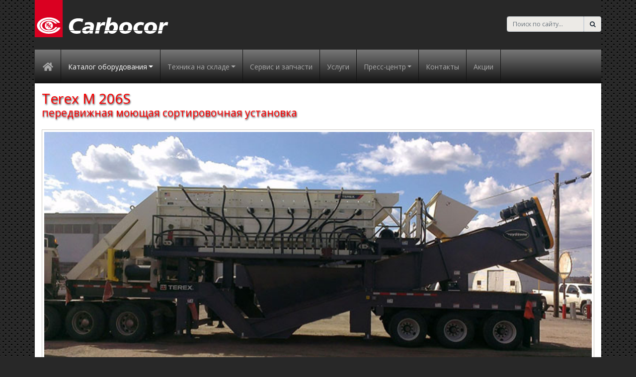

--- FILE ---
content_type: text/html; charset=UTF-8
request_url: http://www.carbocor.ru/catalog/promyvochnoe_oborudovanie/mobilnoe_promyvochnoe_oborudovanie/terex-m206s
body_size: 65023
content:
<!DOCTYPE html>
<html lang="ru">

<head>
  <meta charset="UTF-8">
  <meta http-equiv="X-UA-Compatible" content="IE=edge">
  <meta name="viewport" content="width=device-width, initial-scale=1.0">
  <meta name="description" content="Terex M 206S - мобильная установка, состоящая из моющего трехдекового грохота 6,1&amp;times;1,8 м с разгрузочными желобами и двухвального спирального классификатора.">
  <meta name="keywords" content="мобильная моющая сортировочная установка, моющий грохот, вибрационный грохот, виброгрохот, сортировка, промывка, спиральный классификатор, terex washing systems, tws">
  <link type="image/png" rel="icon" href="http://www.carbocor.ru/images/favicon.ico">
  <link rel="stylesheet" href="http://www.carbocor.ru/css/bundle.css">
  <link rel="stylesheet" href="http://www.carbocor.ru/css/app.css">
  <title>Передвижная моющая сортировочная установка Terex M 206S | КАРБОКОР</title>
</head>

<body>

  <div class="wrapper">
    <header>
      <div class="container">
        <div class="row header">
          <div class="col header-logo">
            <a href="http://www.carbocor.ru">
              <img src="http://www.carbocor.ru/images/cc-logo.svg">
            </a>
          </div>
          <div class="col align-self-center">
            <form action="http://www.carbocor.ru/search" class="form-inline header-search" method="get">
              <div class="form-group">
                <input id="search" class="form-control " type="text" name="search"
                  value="" placeholder="Поиск по сайту..." required>
                <button class="btn btn-search shadow-none" type="submit">
                  <i class="fa fa-search"></i>
                </button>
              </div>
            </form>
          </div>
        </div>
      </div> 
    </header>
    <nav class="navbar navbar-expand-lg navbar-dark navbar-fix-height">
  <div class="container dark-gradient-bg">
    <button 
      class="navbar-toggler" 
      type="button" 
      data-bs-toggle="collapse" 
      data-bs-target="#navFullMenuContent"
      area-controls="navFullMenuContent" 
      area-expanded="false" 
      area-label="Toggle Navigation"
    >
      <span class="navbar-toggler-icon"></span>
    </button>
    <div class="collapse navbar-collapse" id="navFullMenuContent">
      <ul class="navbar-nav mx-m075">
        <li class="nav-item short-menu">
          <a 
            href="http://www.carbocor.ru" 
            class="nav-link "
          >Главная страница
          </a>
        </li>
        <li class="nav-item full-menu navbar-fix-height">
          <a href="http://www.carbocor.ru" class="nav-link">
            <span class="navbar-home-icon ">
            </span>
          </a>
        </li>
        
        <li class="nav-item short-menu">
          <a 
            href="http://www.carbocor.ru/catalog" 
            class="nav-link "
          >Каталог оборудования
          </a>
        </li>

        
        <li class="nav-item dropdown full-menu">
          <a 
            href="http://www.carbocor.ru/catalog" 
            class="nav-link dropdown-toggle  active "
            role="button"
            data-bs-toggle="dropdown"
            area-expanded="false"
            id="catalog-dropdown"
          >Каталог оборудования
          </a>
          <ul class="dropdown-menu" area-labeledby="catalog-dropdown" id="catalog-menu">
            
<li><a href="http://www.carbocor.ru/catalog/drobilnoe_oborudovanie" class="dropdown-item submenu-toggle" data-thumbnail="http://www.carbocor.ru/images/equipment/powerscreen-jaw-crushers/powerscreen-premiertrak-600-thumbnail.jpg">Дробильное оборудование</a>
  <ul class="submenu dropdown-menu">  <li><a href="http://www.carbocor.ru/catalog/drobilnoe_oborudovanie/drobilnye_ustanovki_schekovye" class="dropdown-item submenu-toggle" data-thumbnail="http://www.carbocor.ru/images/equipment/powerscreen-jaw-crushers/powerscreen-premiertrak-600-thumbnail.jpg">Щековые дробильные установки</a>
    <ul class="submenu dropdown-menu">    <li><a href="http://www.carbocor.ru/catalog/drobilnoe_oborudovanie/drobilnye_ustanovki_schekovye/2017-powerscreen-metrotrak" class="dropdown-item" data-thumbnail="http://www.carbocor.ru/images/equipment/powerscreen-jaw-crushers/powerscreen-metrotrak-thumbnail.jpg">Powerscreen Metrotrak</a>
    </li>
    <li><a href="http://www.carbocor.ru/catalog/drobilnoe_oborudovanie/drobilnye_ustanovki_schekovye/powerscreen_premiertrak-330" class="dropdown-item" data-thumbnail="http://www.carbocor.ru/images/equipment/powerscreen-jaw-crushers/powerscreen-premiertrak-330-thumbnail.jpg">Powerscreen Premiertrak 330</a>
    </li>
    <li><a href="http://www.carbocor.ru/catalog/drobilnoe_oborudovanie/drobilnye_ustanovki_schekovye/powerscreen_premiertrak-400x" class="dropdown-item" data-thumbnail="http://www.carbocor.ru/images/equipment/powerscreen-jaw-crushers/powerscreen-premiertrak-400x-thumbnail.jpg">Powerscreen Premiertrak 400X</a>
    </li>
    <li><a href="http://www.carbocor.ru/catalog/drobilnoe_oborudovanie/drobilnye_ustanovki_schekovye/powerscreen_premiertrak-r400x" class="dropdown-item" data-thumbnail="http://www.carbocor.ru/images/equipment/powerscreen-jaw-crushers/powerscreen-premiertrak-400x-thumbnail.jpg">Powerscreen Premiertrak R400X</a>
    </li>
    <li><a href="http://www.carbocor.ru/catalog/drobilnoe_oborudovanie/drobilnye_ustanovki_schekovye/powerscreen_premiertrak-400x-post-screen" class="dropdown-item" data-thumbnail="http://www.carbocor.ru/images/equipment/powerscreen-jaw-crushers/powerscreen-premiertrak-400x-postscreen-thumbnail.jpg">Powerscreen Premiertrak 400X Post-Screen</a>
    </li>
    <li><a href="http://www.carbocor.ru/catalog/drobilnoe_oborudovanie/drobilnye_ustanovki_schekovye/powerscreen_premiertrak-r400x-post-screen" class="dropdown-item" data-thumbnail="http://www.carbocor.ru/images/equipment/powerscreen-jaw-crushers/powerscreen-premiertrak-400x-postscreen-thumbnail.jpg">Powerscreen Premiertrak R400X Post-Screen</a>
    </li>
    <li><a href="http://www.carbocor.ru/catalog/drobilnoe_oborudovanie/drobilnye_ustanovki_schekovye/powerscreen_premiertrak-420e" class="dropdown-item" data-thumbnail="http://www.carbocor.ru/images/equipment/powerscreen-jaw-crushers/powerscreen-premiertrak-420e-thumbnail.jpg">Powerscreen Premiertrak 420E</a>
    </li>
    <li><a href="http://www.carbocor.ru/catalog/drobilnoe_oborudovanie/drobilnye_ustanovki_schekovye/powerscreen_premiertrak-600" class="dropdown-item" data-thumbnail="http://www.carbocor.ru/images/equipment/powerscreen-jaw-crushers/powerscreen-premiertrak-600-thumbnail.jpg">Powerscreen Premiertrak 600</a>
    </li>
    <li><a href="http://www.carbocor.ru/catalog/drobilnoe_oborudovanie/drobilnye_ustanovki_schekovye/powerscreen_premiertrak-600e" class="dropdown-item" data-thumbnail="http://www.carbocor.ru/images/equipment/powerscreen-jaw-crushers/powerscreen-premiertrak-600-thumbnail.jpg">Powerscreen Premiertrak 600E</a>
    </li>
    </ul>
  </li>
  <li><a href="http://www.carbocor.ru/catalog/drobilnoe_oborudovanie/drobilnye_ustanovki_konusnye" class="dropdown-item submenu-toggle" data-thumbnail="http://www.carbocor.ru/images/equipment/powerscreen-cone-crushers/powerscreen-1500-maxtrak-thumbnail.jpg">Конусные дробильные установки</a>
    <ul class="submenu dropdown-menu">    <li><a href="http://www.carbocor.ru/catalog/drobilnoe_oborudovanie/drobilnye_ustanovki_konusnye/powerscreen_1000-maxtrak" class="dropdown-item" data-thumbnail="http://www.carbocor.ru/images/equipment/powerscreen-cone-crushers/powerscreen-1000-maxtrak-thumbnail.jpg">Powerscreen 1000 Maxtrak</a>
    </li>
    <li><a href="http://www.carbocor.ru/catalog/drobilnoe_oborudovanie/drobilnye_ustanovki_konusnye/powerscreen_1000e-maxtrak" class="dropdown-item" data-thumbnail="http://www.carbocor.ru/images/equipment/powerscreen-cone-crushers/powerscreen-1000e-maxtrak-thumbnail.jpg">Powerscreen 1000E Maxtrak</a>
    </li>
    <li><a href="http://www.carbocor.ru/catalog/drobilnoe_oborudovanie/drobilnye_ustanovki_konusnye/powerscreen_1000e-maxtrak-prescreen" class="dropdown-item" data-thumbnail="http://www.carbocor.ru/images/equipment/powerscreen-cone-crushers/powerscreen-1000e-maxtrak-prescreen-thumbnail.jpg">Powerscreen 1000E Maxtrak Pre-Screen</a>
    </li>
    <li><a href="http://www.carbocor.ru/catalog/drobilnoe_oborudovanie/drobilnye_ustanovki_konusnye/powerscreen_1000sr" class="dropdown-item" data-thumbnail="http://www.carbocor.ru/images/equipment/powerscreen-cone-crushers/powerscreen-1000sr-thumbnail-2.jpg">Powerscreen 1000SR</a>
    </li>
    <li><a href="http://www.carbocor.ru/catalog/drobilnoe_oborudovanie/drobilnye_ustanovki_konusnye/powerscreen_1150-maxtrak" class="dropdown-item" data-thumbnail="http://www.carbocor.ru/images/equipment/powerscreen-cone-crushers/powerscreen-1150-maxtrak-thumbnail.jpg">Powerscreen 1150 Maxtrak</a>
    </li>
    <li><a href="http://www.carbocor.ru/catalog/drobilnoe_oborudovanie/drobilnye_ustanovki_konusnye/powerscreen_1150-maxtrak-prescreen" class="dropdown-item" data-thumbnail="http://www.carbocor.ru/images/equipment/powerscreen-cone-crushers/powerscreen-1150-maxtrak-prescreen-thumbnail-2.jpg">Powerscreen 1150 Maxtrak Pre-Screen</a>
    </li>
    <li><a href="http://www.carbocor.ru/catalog/drobilnoe_oborudovanie/drobilnye_ustanovki_konusnye/powerscreen_1300-maxtrak" class="dropdown-item" data-thumbnail="http://www.carbocor.ru/images/equipment/powerscreen-cone-crushers/powerscreen-1300-maxtrak-thumbnail.jpg">Powerscreen 1300 Maxtrak</a>
    </li>
    <li><a href="http://www.carbocor.ru/catalog/drobilnoe_oborudovanie/drobilnye_ustanovki_konusnye/powerscreen_1400-maxtrak" class="dropdown-item" data-thumbnail="http://www.carbocor.ru/images/equipment/powerscreen-cone-crushers/powerscreen-1400-maxtrak-thumbnail.jpg">Powerscreen 1400 Maxtrak</a>
    </li>
    <li><a href="http://www.carbocor.ru/catalog/drobilnoe_oborudovanie/drobilnye_ustanovki_konusnye/powerscreen_1500-maxtrak" class="dropdown-item" data-thumbnail="http://www.carbocor.ru/images/equipment/powerscreen-cone-crushers/powerscreen-1500-maxtrak-thumbnail.jpg">Powerscreen 1500 Maxtrak</a>
    </li>
    </ul>
  </li>
  <li><a href="http://www.carbocor.ru/catalog/drobilnoe_oborudovanie/drobilnye_ustanovki_rotornye" class="dropdown-item submenu-toggle" data-thumbnail="http://www.carbocor.ru/images/equipment/powerscreen-impact-crushers/powerscreen-trakpactor-550-thumbnail.jpg">Роторные дробильные установки</a>
    <ul class="submenu dropdown-menu">    <li><a href="http://www.carbocor.ru/catalog/drobilnoe_oborudovanie/drobilnye_ustanovki_rotornye/powerscreen_trakpactor-260" class="dropdown-item" data-thumbnail="http://www.carbocor.ru/images/equipment/powerscreen-impact-crushers/powerscreen-trakpactor-260-thumbnail.jpg">Powerscreen Trakpactor 260</a>
    </li>
    <li><a href="http://www.carbocor.ru/catalog/drobilnoe_oborudovanie/drobilnye_ustanovki_rotornye/powerscreen_trakpactor-260sr" class="dropdown-item" data-thumbnail="http://www.carbocor.ru/images/equipment/powerscreen-impact-crushers/powerscreen-trakpactor-260sr-thumbnail.jpg">Powerscreen Trakpactor 260SR</a>
    </li>
    <li><a href="http://www.carbocor.ru/catalog/drobilnoe_oborudovanie/drobilnye_ustanovki_rotornye/powerscreen_trakpactor-290" class="dropdown-item" data-thumbnail="http://www.carbocor.ru/images/equipment/powerscreen-impact-crushers/powerscreen-trakpactor-290-thumbnail.jpg">Powerscreen Trakpactor 290</a>
    </li>
    <li><a href="http://www.carbocor.ru/catalog/drobilnoe_oborudovanie/drobilnye_ustanovki_rotornye/powerscreen_trakpactor-290sr" class="dropdown-item" data-thumbnail="http://www.carbocor.ru/images/equipment/powerscreen-impact-crushers/powerscreen-trakpactor-290sr-thumbnail.jpg">Powerscreen Trakpactor 290SR</a>
    </li>
    <li><a href="http://www.carbocor.ru/catalog/drobilnoe_oborudovanie/drobilnye_ustanovki_rotornye/powerscreen_trakpactor-320" class="dropdown-item" data-thumbnail="http://www.carbocor.ru/images/equipment/powerscreen-impact-crushers/powerscreen-trakpactor-320-thumbnail.jpg">Powerscreen Trakpactor 320</a>
    </li>
    <li><a href="http://www.carbocor.ru/catalog/drobilnoe_oborudovanie/drobilnye_ustanovki_rotornye/powerscreen_trakpactor-320sr" class="dropdown-item" data-thumbnail="http://www.carbocor.ru/images/equipment/powerscreen-impact-crushers/powerscreen-trakpactor-320sr-thumbnail.jpg">Powerscreen Trakpactor 320SR</a>
    </li>
    <li><a href="http://www.carbocor.ru/catalog/drobilnoe_oborudovanie/drobilnye_ustanovki_rotornye/powerscreen_trakpactor-550" class="dropdown-item" data-thumbnail="http://www.carbocor.ru/images/equipment/powerscreen-impact-crushers/powerscreen-trakpactor-550-thumbnail.jpg">Powerscreen Trakpactor 550</a>
    </li>
    <li><a href="http://www.carbocor.ru/catalog/drobilnoe_oborudovanie/drobilnye_ustanovki_rotornye/powerscreen_trakpactor-550sr" class="dropdown-item" data-thumbnail="http://www.carbocor.ru/images/equipment/powerscreen-impact-crushers/powerscreen-trakpactor-550-thumbnail.jpg">Powerscreen Trakpactor 550SR</a>
    </li>
    <li><a href="http://www.carbocor.ru/catalog/drobilnoe_oborudovanie/drobilnye_ustanovki_rotornye/powerscreen_xv350" class="dropdown-item" data-thumbnail="http://www.carbocor.ru/images/equipment/powerscreen-impact-crushers/powerscreen-xv350-thumbnail.jpg">Powerscreen XV350</a>
    </li>
    </ul>
  </li>
  </ul>
</li>
<li><a href="http://www.carbocor.ru/catalog/sortirovochnoe_oborudovanie" class="dropdown-item submenu-toggle" data-thumbnail="http://www.carbocor.ru/images/equipment/powerscreen-warrior/powerscreen-warrior-2400-thumbnail.jpg">Сортировочное оборудование</a>
  <ul class="submenu dropdown-menu">  <li><a href="http://www.carbocor.ru/catalog/sortirovochnoe_oborudovanie/powerscreen_chieftain" class="dropdown-item submenu-toggle" data-thumbnail="http://www.carbocor.ru/images/equipment/powerscreen-chieftain/powerscreen-chieftain-2100x-3d-thumbnail.jpg">Powerscreen Chieftain</a>
    <ul class="submenu dropdown-menu">    <li><a href="http://www.carbocor.ru/catalog/sortirovochnoe_oborudovanie/powerscreen_chieftain/powerscreen_chieftain-400" class="dropdown-item" data-thumbnail="http://www.carbocor.ru/images/equipment/powerscreen-chieftain/powerscreen-chieftain-400-track-thumbnail.png">Powerscreen Chieftain 400</a>
    </li>
    <li><a href="http://www.carbocor.ru/catalog/sortirovochnoe_oborudovanie/powerscreen_chieftain/powerscreen_chieftain-600" class="dropdown-item" data-thumbnail="http://www.carbocor.ru/images/equipment/powerscreen-chieftain/powerscreen-chieftain-600-track-thumbnail.png">Powerscreen Chieftain 600</a>
    </li>
    <li><a href="http://www.carbocor.ru/catalog/sortirovochnoe_oborudovanie/powerscreen_chieftain/powerscreen_chieftain-1400" class="dropdown-item" data-thumbnail="http://www.carbocor.ru/images/equipment/powerscreen-chieftain/powerscreen-chieftain-1400-track-thumbnail-2.jpg">Powerscreen Chieftain 1400</a>
    </li>
    <li><a href="http://www.carbocor.ru/catalog/sortirovochnoe_oborudovanie/powerscreen_chieftain/powerscreen_chieftain-1500" class="dropdown-item" data-thumbnail="http://www.carbocor.ru/images/equipment/powerscreen-chieftain/powerscreen-chieftain-1500-3d-thumbnail.jpg">Powerscreen Chieftain 1500</a>
    </li>
    <li><a href="http://www.carbocor.ru/catalog/sortirovochnoe_oborudovanie/powerscreen_chieftain/powerscreen_chieftain-1700X" class="dropdown-item" data-thumbnail="http://www.carbocor.ru/images/equipment/powerscreen-chieftain/powerscreen-chieftain-1700x-3d-thumbnail.jpg">Powerscreen Chieftain 1700X</a>
    </li>
    <li><a href="http://www.carbocor.ru/catalog/sortirovochnoe_oborudovanie/powerscreen_chieftain/powerscreen_chieftain-2100x" class="dropdown-item" data-thumbnail="http://www.carbocor.ru/images/equipment/powerscreen-chieftain/powerscreen-chieftain-2100x-3d-thumbnail.jpg">Powerscreen Chieftain 2100X</a>
    </li>
    <li><a href="http://www.carbocor.ru/catalog/sortirovochnoe_oborudovanie/powerscreen_chieftain/powerscreen_chieftain-2100x-bivitec" class="dropdown-item" data-thumbnail="http://www.carbocor.ru/images/equipment/powerscreen-chieftain/powerscreen-chieftain-2100x-bivitec-thumbnail.jpg">Powerscreen Chieftain 2100X Bivitec</a>
    </li>
    <li><a href="http://www.carbocor.ru/catalog/sortirovochnoe_oborudovanie/powerscreen_chieftain/powerscreen_chieftain-2200" class="dropdown-item" data-thumbnail="http://www.carbocor.ru/images/equipment/powerscreen-chieftain/powerscreen-chieftain-2200-3d-thumbnail.jpg">Powerscreen Chieftain 2200</a>
    </li>
    </ul>
  </li>
  <li><a href="http://www.carbocor.ru/catalog/sortirovochnoe_oborudovanie/powerscreen_warrior" class="dropdown-item submenu-toggle" data-thumbnail="http://www.carbocor.ru/images/equipment/powerscreen-warrior/powerscreen-warrior-2400-thumbnail.jpg">Powerscreen Warrior</a>
    <ul class="submenu dropdown-menu">    <li><a href="http://www.carbocor.ru/catalog/sortirovochnoe_oborudovanie/powerscreen_warrior/powerscreen_warrior-600" class="dropdown-item" data-thumbnail="http://www.carbocor.ru/images/equipment/powerscreen-warrior/powerscreen-warrior-600-thumbnail.jpg">Powerscreen Warrior 600</a>
    </li>
    <li><a href="http://www.carbocor.ru/catalog/sortirovochnoe_oborudovanie/powerscreen_warrior/powerscreen_warrior-800" class="dropdown-item" data-thumbnail="http://www.carbocor.ru/images/equipment/powerscreen-warrior/powerscreen-warrior-800-thumbnail.jpg">Powerscreen Warrior 800</a>
    </li>
    <li><a href="http://www.carbocor.ru/catalog/sortirovochnoe_oborudovanie/powerscreen_warrior/powerscreen_warrior-1200" class="dropdown-item" data-thumbnail="http://www.carbocor.ru/images/equipment/powerscreen-warrior/powerscreen-warrior-1200-thumbnail.jpg">Powerscreen Warrior 1200</a>
    </li>
    <li><a href="http://www.carbocor.ru/catalog/sortirovochnoe_oborudovanie/powerscreen_warrior/powerscreen_warrior-1400x" class="dropdown-item" data-thumbnail="http://www.carbocor.ru/images/equipment/powerscreen-warrior/powerscreen-warrior-1400x-thumbnail.jpg">Powerscreen Warrior 1400X</a>
    </li>
    <li><a href="http://www.carbocor.ru/catalog/sortirovochnoe_oborudovanie/powerscreen_warrior/powerscreen_warrior-1400xe" class="dropdown-item" data-thumbnail="http://www.carbocor.ru/images/equipment/powerscreen-warrior/powerscreen-warrior-1400xe-thumbnail.jpg">Powerscreen Warrior 1400XE</a>
    </li>
    <li><a href="http://www.carbocor.ru/catalog/sortirovochnoe_oborudovanie/powerscreen_warrior/powerscreen_warrior-1800" class="dropdown-item" data-thumbnail="http://www.carbocor.ru/images/equipment/powerscreen-warrior/powerscreen-warrior-1800-thumbnail.jpg">Powerscreen Warrior 1800</a>
    </li>
    <li><a href="http://www.carbocor.ru/catalog/sortirovochnoe_oborudovanie/powerscreen_warrior/powerscreen_warrior-2100" class="dropdown-item" data-thumbnail="http://www.carbocor.ru/images/equipment/powerscreen-warrior/powerscreen-warrior-2100-triple-thumbnail.jpg">Powerscreen Warrior 2100</a>
    </li>
    <li><a href="http://www.carbocor.ru/catalog/sortirovochnoe_oborudovanie/powerscreen_warrior/powerscreen_warrior-2100-spaleck" class="dropdown-item" data-thumbnail="http://www.carbocor.ru/images/equipment/powerscreen-warrior/powerscreen-warrior-2100-spaleck-thumbnail.jpg">Powerscreen Warrior 2100 Spaleck</a>
    </li>
    <li><a href="http://www.carbocor.ru/catalog/sortirovochnoe_oborudovanie/powerscreen_warrior/powerscreen_warrior-2400" class="dropdown-item" data-thumbnail="http://www.carbocor.ru/images/equipment/powerscreen-warrior/powerscreen-warrior-2400-thumbnail.jpg">Powerscreen Warrior 2400</a>
    </li>
    </ul>
  </li>
  <li><a href="http://www.carbocor.ru/catalog/sortirovochnoe_oborudovanie/powerscreen_titan" class="dropdown-item submenu-toggle" data-thumbnail="http://www.carbocor.ru/images/equipment/powerscreen-titan/powerscreen-titan-2300-thumbnail.jpg">Powerscreen Titan</a>
    <ul class="submenu dropdown-menu">    <li><a href="http://www.carbocor.ru/catalog/sortirovochnoe_oborudovanie/powerscreen_titan/powerscreen_titan-600" class="dropdown-item" data-thumbnail="http://www.carbocor.ru/images/equipment/powerscreen-titan/powerscreen-titan-600-thumbnail.jpg">Powerscreen Titan 600</a>
    </li>
    <li><a href="http://www.carbocor.ru/catalog/sortirovochnoe_oborudovanie/powerscreen_titan/powerscreen_titan-1300" class="dropdown-item" data-thumbnail="http://www.carbocor.ru/images/equipment/powerscreen-titan/powerscreen-titan-1300-thumbnail.jpg">Powerscreen Titan 1300</a>
    </li>
    <li><a href="http://www.carbocor.ru/catalog/sortirovochnoe_oborudovanie/powerscreen_titan/powerscreen_titan-2300" class="dropdown-item" data-thumbnail="http://www.carbocor.ru/images/equipment/powerscreen-titan/powerscreen-titan-2300-thumbnail.jpg">Powerscreen Titan 2300</a>
    </li>
    </ul>
  </li>
  <li><a href="http://www.carbocor.ru/catalog/sortirovochnoe_oborudovanie/powerscreen_horizon" class="dropdown-item submenu-toggle" data-thumbnail="http://www.carbocor.ru/images/equipment/powerscreen-horizon/powerscreen-horizon-6203-thumbnail.jpg">Powerscreen Horizon</a>
    <ul class="submenu dropdown-menu">    <li><a href="http://www.carbocor.ru/catalog/sortirovochnoe_oborudovanie/powerscreen_horizon/powerscreen_horizon-6203" class="dropdown-item" data-thumbnail="http://www.carbocor.ru/images/equipment/powerscreen-horizon/powerscreen-horizon-6203-thumbnail.jpg">Powerscreen Horizon 6203</a>
    </li>
    <li><a href="http://www.carbocor.ru/catalog/sortirovochnoe_oborudovanie/powerscreen_horizon/powerscreen_horizon-6203r" class="dropdown-item" data-thumbnail="http://www.carbocor.ru/images/equipment/powerscreen-horizon/powerscreen-horizon-6203r-thumbnail.jpg">Powerscreen Horizon 6203R</a>
    </li>
    </ul>
  </li>
  <li><a href="http://www.carbocor.ru/catalog/sortirovochnoe_oborudovanie/powerscreen_phoenix" class="dropdown-item submenu-toggle" data-thumbnail="http://www.carbocor.ru/images/equipment/powerscreen-phoenix/powerscreen-phoenix-3300-thumbnail.jpg">Powerscreen Phoenix</a>
    <ul class="submenu dropdown-menu">    <li><a href="http://www.carbocor.ru/catalog/sortirovochnoe_oborudovanie/powerscreen_phoenix/powerscreen-phoenix-1600-wheeled" class="dropdown-item" data-thumbnail="http://www.carbocor.ru/images/equipment/powerscreen-phoenix/powerscreen-phoenix-1600-wheeled-thumbnail.jpg">Powerscreen Phoenix 1600</a>
    </li>
    <li><a href="http://www.carbocor.ru/catalog/sortirovochnoe_oborudovanie/powerscreen_phoenix/powerscreen-phoenix-1600-track" class="dropdown-item" data-thumbnail="http://www.carbocor.ru/images/equipment/powerscreen-phoenix/powerscreen-phoenix-1600-tracked-thumbnail.jpg">Powerscreen Phoenix 1600 Track</a>
    </li>
    <li><a href="http://www.carbocor.ru/catalog/sortirovochnoe_oborudovanie/powerscreen_phoenix/powerscreen-phoenix-2100-wheeled" class="dropdown-item" data-thumbnail="http://www.carbocor.ru/images/equipment/powerscreen-phoenix/powerscreen-phoenix-2100-thumbnail.jpg">Powerscreen Phoenix 2100</a>
    </li>
    <li><a href="http://www.carbocor.ru/catalog/sortirovochnoe_oborudovanie/powerscreen_phoenix/powerscreen-phoenix-3300-wheeled" class="dropdown-item" data-thumbnail="http://www.carbocor.ru/images/equipment/powerscreen-phoenix/powerscreen-phoenix-3300-thumbnail.jpg">Powerscreen Phoenix 3300</a>
    </li>
    </ul>
  </li>
  <li><a href="http://www.carbocor.ru/catalog/sortirovochnoe_oborudovanie/powerscreen_powertrak-750" class="dropdown-item" data-thumbnail="http://www.carbocor.ru/images/equipment/powerscreen-powertrak-750/powerscreen-powertrak-750-thumbnail.jpg">Powerscreen Powertrak 750</a>
  </li>
  </ul>
</li>
<li><a href="http://www.carbocor.ru/catalog/promyvochnoe_oborudovanie" class="dropdown-item submenu-toggle active" data-thumbnail="http://www.carbocor.ru/images/equipment/tws-modular-solution/tws-aggresand-thumbnail.jpg">Промывочное оборудование</a>
  <ul class="submenu dropdown-menu">  <li><a href="http://www.carbocor.ru/catalog/promyvochnoe_oborudovanie/mobilnoe_promyvochnoe_oborudovanie" class="dropdown-item submenu-toggle active" data-thumbnail="http://www.carbocor.ru/images/equipment/tws-m-series/tws-m-series-m2100-3-thumbnail.jpg">Мобильные моющие грохота</a>
    <ul class="submenu dropdown-menu">    <li><a href="http://www.carbocor.ru/catalog/promyvochnoe_oborudovanie/mobilnoe_promyvochnoe_oborudovanie/terex-m084" class="dropdown-item" data-thumbnail="http://www.carbocor.ru/images/equipment/tws-m-series/tws-m-series-m084-thumbnail.jpg">Terex M 084</a>
    </li>
    <li><a href="http://www.carbocor.ru/catalog/promyvochnoe_oborudovanie/mobilnoe_promyvochnoe_oborudovanie/terex-m390" class="dropdown-item" data-thumbnail="http://www.carbocor.ru/images/equipment/tws-m-series/tws-m-series-m390-thumbnail.jpg">Terex M 390</a>
    </li>
    <li><a href="http://www.carbocor.ru/catalog/promyvochnoe_oborudovanie/mobilnoe_promyvochnoe_oborudovanie/terex-m1400" class="dropdown-item" data-thumbnail="http://www.carbocor.ru/images/equipment/tws-m-series/tws-m-series-m1400-thumbnail.jpg">Terex M 1400</a>
    </li>
    <li><a href="http://www.carbocor.ru/catalog/promyvochnoe_oborudovanie/mobilnoe_promyvochnoe_oborudovanie/terex-m1700" class="dropdown-item" data-thumbnail="http://www.carbocor.ru/images/equipment/tws-m-series/tws-m-series-m1700-3-thumbnail.jpg">Terex M 1700</a>
    </li>
    <li><a href="http://www.carbocor.ru/catalog/promyvochnoe_oborudovanie/mobilnoe_promyvochnoe_oborudovanie/terex-m2100" class="dropdown-item" data-thumbnail="http://www.carbocor.ru/images/equipment/tws-m-series/tws-m-series-m2100-3-thumbnail.jpg">Terex M 2100</a>
    </li>
    <li><a href="http://www.carbocor.ru/catalog/promyvochnoe_oborudovanie/mobilnoe_promyvochnoe_oborudovanie/terex-m165s" class="dropdown-item" data-thumbnail="http://www.carbocor.ru/images/equipment/tws-m-series/tws-m-series-m165s-thumbnail.jpg">Terex M 165S</a>
    </li>
    <li><a href="http://www.carbocor.ru/catalog/promyvochnoe_oborudovanie/mobilnoe_promyvochnoe_oborudovanie/terex-m166s" class="dropdown-item" data-thumbnail="http://www.carbocor.ru/images/equipment/tws-m-series/tws-m-series-m166s-thumbnail.jpg">Terex M 166S</a>
    </li>
    <li><a href="http://www.carbocor.ru/catalog/promyvochnoe_oborudovanie/mobilnoe_promyvochnoe_oborudovanie/terex-m206s" class="dropdown-item active" data-thumbnail="http://www.carbocor.ru/images/equipment/tws-m-series/tws-m-series-m206s-thumbnail.jpg">Terex M 206S</a>
    </li>
    </ul>
  </li>
  <li><a href="http://www.carbocor.ru/catalog/promyvochnoe_oborudovanie/modulnoe_promyvochnoe_oborudovanie" class="dropdown-item submenu-toggle" data-thumbnail="http://www.carbocor.ru/images/equipment/tws-modular-solution/terex-aggresand-thumbnail.jpg">Модульные промывочные системы</a>
    <ul class="submenu dropdown-menu">    <li><a href="http://www.carbocor.ru/catalog/promyvochnoe_oborudovanie/modulnoe_promyvochnoe_oborudovanie/terex-aggresand-165" class="dropdown-item" data-thumbnail="http://www.carbocor.ru/images/equipment/tws-modular-solution/terex-aggresand-thumbnail.jpg">Terex AggreSand 165</a>
    </li>
    <li><a href="http://www.carbocor.ru/catalog/promyvochnoe_oborudovanie/modulnoe_promyvochnoe_oborudovanie/terex-aggresand-206" class="dropdown-item" data-thumbnail="http://www.carbocor.ru/images/equipment/tws-modular-solution/terex-aggresand-206-frnt-lhs-thumbnail.jpg">Terex AggreSand 206</a>
    </li>
    <li><a href="http://www.carbocor.ru/catalog/promyvochnoe_oborudovanie/modulnoe_promyvochnoe_oborudovanie/terex-aggwash-60-1" class="dropdown-item" data-thumbnail="http://www.carbocor.ru/images/equipment/tws-modular-solution/terex-aggwash-thumbnail.jpg">Terex AggWash 60-1</a>
    </li>
    <li><a href="http://www.carbocor.ru/catalog/promyvochnoe_oborudovanie/modulnoe_promyvochnoe_oborudovanie/terex-aggwash-60-2" class="dropdown-item" data-thumbnail="http://www.carbocor.ru/images/equipment/tws-modular-solution/terex-aggwash-thumbnail.jpg">Terex AggWash 60-2</a>
    </li>
    <li><a href="http://www.carbocor.ru/catalog/promyvochnoe_oborudovanie/modulnoe_promyvochnoe_oborudovanie/terex-aggwash-300" class="dropdown-item" data-thumbnail="http://www.carbocor.ru/images/equipment/tws-modular-solution/terex-aggwash-300-thumbnail.jpg">Terex AggWash 300</a>
    </li>
    <li><a href="http://www.carbocor.ru/catalog/promyvochnoe_oborudovanie/modulnoe_promyvochnoe_oborudovanie/terex-aggrescalp-125" class="dropdown-item" data-thumbnail="http://www.carbocor.ru/images/equipment/tws-modular-solution/terex-aggrescalp-125-thumbnail.jpg">Terex AggreScalp 125</a>
    </li>
    </ul>
  </li>
  <li><a href="http://www.carbocor.ru/catalog/promyvochnoe_oborudovanie/stacionarmye_mojushhie_grohota" class="dropdown-item submenu-toggle" data-thumbnail="http://www.carbocor.ru/images/equipment/tws-static-screens/terex-206r-3-thumbnail.jpg">Стационарные моющие грохота</a>
    <ul class="submenu dropdown-menu">    <li><a href="http://www.carbocor.ru/catalog/promyvochnoe_oborudovanie/stacionarmye_mojushhie_grohota/terex-084r" class="dropdown-item" data-thumbnail="http://www.carbocor.ru/images/equipment/tws-static-screens/terex-084r-thumbhail.jpg">Terex 084R</a>
    </li>
    <li><a href="http://www.carbocor.ru/catalog/promyvochnoe_oborudovanie/stacionarmye_mojushhie_grohota/terex-125r" class="dropdown-item" data-thumbnail="http://www.carbocor.ru/images/equipment/tws-static-screens/terex-125r-thumbnail.jpg">Terex 125R</a>
    </li>
    <li><a href="http://www.carbocor.ru/catalog/promyvochnoe_oborudovanie/stacionarmye_mojushhie_grohota/terex-165r" class="dropdown-item" data-thumbnail="http://www.carbocor.ru/images/equipment/tws-static-screens/terex-165r-thumbnail.jpg">Terex 165R</a>
    </li>
    <li><a href="http://www.carbocor.ru/catalog/promyvochnoe_oborudovanie/stacionarmye_mojushhie_grohota/terex-206r" class="dropdown-item" data-thumbnail="http://www.carbocor.ru/images/equipment/tws-static-screens/terex-206r-thumbnail.jpg">Terex 206R</a>
    </li>
    </ul>
  </li>
  <li><a href="http://www.carbocor.ru/catalog/promyvochnoe_oborudovanie/obezvozhivajushhie_grohota" class="dropdown-item submenu-toggle" data-thumbnail="http://www.carbocor.ru/images/equipment/tws-dw-range/terex-dw-064-thumbnail.jpg">Обезвоживающие грохота</a>
    <ul class="submenu dropdown-menu">    <li><a href="http://www.carbocor.ru/catalog/promyvochnoe_oborudovanie/obezvozhivajushhie_grohota/terex-dw-062" class="dropdown-item" data-thumbnail="http://www.carbocor.ru/images/misc/no-image-placeholder.svg">Terex DW 062</a>
    </li>
    <li><a href="http://www.carbocor.ru/catalog/promyvochnoe_oborudovanie/obezvozhivajushhie_grohota/terex-dw-064" class="dropdown-item" data-thumbnail="http://www.carbocor.ru/images/equipment/tws-dw-range/terex-dw-064-thumbnail.jpg">Terex DW 064</a>
    </li>
    <li><a href="http://www.carbocor.ru/catalog/promyvochnoe_oborudovanie/obezvozhivajushhie_grohota/terex-dw-084" class="dropdown-item" data-thumbnail="http://www.carbocor.ru/images/misc/no-image-placeholder.svg">Terex DW 084</a>
    </li>
    <li><a href="http://www.carbocor.ru/catalog/promyvochnoe_oborudovanie/obezvozhivajushhie_grohota/terex-dw-125" class="dropdown-item" data-thumbnail="http://www.carbocor.ru/images/misc/no-image-placeholder.svg">Terex DW 125</a>
    </li>
    <li><a href="http://www.carbocor.ru/catalog/promyvochnoe_oborudovanie/obezvozhivajushhie_grohota/terex-dw-146" class="dropdown-item" data-thumbnail="http://www.carbocor.ru/images/misc/no-image-placeholder.svg">Terex DW 146</a>
    </li>
    </ul>
  </li>
  <li><a href="http://www.carbocor.ru/catalog/promyvochnoe_oborudovanie/korytnye_mojki" class="dropdown-item submenu-toggle" data-thumbnail="http://www.carbocor.ru/images/equipment/tws-scrubbing/terex-powerscrub-thumbnail.jpg">Корытные мойки</a>
    <ul class="submenu dropdown-menu">    <li><a href="http://www.carbocor.ru/catalog/promyvochnoe_oborudovanie/korytnye_mojki/terex-ps-120" class="dropdown-item" data-thumbnail="http://www.carbocor.ru/images/equipment/tws-scrubbing/terex-ps-120r-thumbnail.jpg">Terex PS 120</a>
    </li>
    <li><a href="http://www.carbocor.ru/catalog/promyvochnoe_oborudovanie/korytnye_mojki/terex-ps-120r" class="dropdown-item" data-thumbnail="http://www.carbocor.ru/images/equipment/tws-scrubbing/terex-powerscrub-thumbnail.jpg">Terex PS 120R</a>
    </li>
    <li><a href="http://www.carbocor.ru/catalog/promyvochnoe_oborudovanie/korytnye_mojki/terex-ps-200" class="dropdown-item" data-thumbnail="http://www.carbocor.ru/images/misc/no-image-placeholder.svg">Terex PS 200</a>
    </li>
    <li><a href="http://www.carbocor.ru/catalog/promyvochnoe_oborudovanie/korytnye_mojki/terex-ps-200r" class="dropdown-item" data-thumbnail="http://www.carbocor.ru/images/equipment/tws-scrubbing/terex-powerscrub-thumbnail.jpg">Terex PS 200R</a>
    </li>
    </ul>
  </li>
  <li><a href="http://www.carbocor.ru/catalog/promyvochnoe_oborudovanie/gidrociklonnye_klassifikatory_obezvozhivateli" class="dropdown-item submenu-toggle" data-thumbnail="http://www.carbocor.ru/images/equipment/tws-fm-range/terex-fm-200bw-thumbnail.jpg">Гидроциклонные классификаторы</a>
    <ul class="submenu dropdown-menu">    <li><a href="http://www.carbocor.ru/catalog/promyvochnoe_oborudovanie/gidrociklonnye_klassifikatory_obezvozhivateli/terex-fm-20c" class="dropdown-item" data-thumbnail="http://www.carbocor.ru/images/equipment/tws-fm-range/terex-fm-20c-thumbnail.jpg">Terex FM 20 C</a>
    </li>
    <li><a href="http://www.carbocor.ru/catalog/promyvochnoe_oborudovanie/gidrociklonnye_klassifikatory_obezvozhivateli/terex-fm-60c" class="dropdown-item" data-thumbnail="http://www.carbocor.ru/images/equipment/tws-fm-range/terex-fm-60c-thumbnail.jpg">Terex FM 60 C</a>
    </li>
    <li><a href="http://www.carbocor.ru/catalog/promyvochnoe_oborudovanie/gidrociklonnye_klassifikatory_obezvozhivateli/terex-fm-120c" class="dropdown-item" data-thumbnail="http://www.carbocor.ru/images/equipment/tws-fm-range/terex-fm-120c-thumbnail.jpg">Terex FM 120 C</a>
    </li>
    <li><a href="http://www.carbocor.ru/catalog/promyvochnoe_oborudovanie/gidrociklonnye_klassifikatory_obezvozhivateli/terex-fm-120c-2g" class="dropdown-item" data-thumbnail="http://www.carbocor.ru/images/equipment/tws-fm-range/terex-fm-120c-2g-thumbnail.jpg">Terex FM 120 C-2G</a>
    </li>
    <li><a href="http://www.carbocor.ru/catalog/promyvochnoe_oborudovanie/gidrociklonnye_klassifikatory_obezvozhivateli/terex-fm-200c" class="dropdown-item" data-thumbnail="http://www.carbocor.ru/images/equipment/tws-fm-range/terex-fm-200c-thumbnail.jpg">Terex FM 200 C</a>
    </li>
    <li><a href="http://www.carbocor.ru/catalog/promyvochnoe_oborudovanie/gidrociklonnye_klassifikatory_obezvozhivateli/terex-fm-60bw" class="dropdown-item" data-thumbnail="http://www.carbocor.ru/images/equipment/tws-fm-range/terex-fm-60bw-thumbnail.jpg">Terex FM 60 BW</a>
    </li>
    <li><a href="http://www.carbocor.ru/catalog/promyvochnoe_oborudovanie/gidrociklonnye_klassifikatory_obezvozhivateli/terex-fm-120bw" class="dropdown-item" data-thumbnail="http://www.carbocor.ru/images/equipment/tws-fm-range/terex-fm-120bw-thumbnail.jpg">Terex FM 120 BW</a>
    </li>
    <li><a href="http://www.carbocor.ru/catalog/promyvochnoe_oborudovanie/gidrociklonnye_klassifikatory_obezvozhivateli/terex-fm-120bw-m" class="dropdown-item" data-thumbnail="http://www.carbocor.ru/images/equipment/tws-fm-range/terex-fm-120bw-m-thumbnail.jpg">Terex FM 120 BW-M</a>
    </li>
    <li><a href="http://www.carbocor.ru/catalog/promyvochnoe_oborudovanie/gidrociklonnye_klassifikatory_obezvozhivateli/terex-fm-200bw" class="dropdown-item" data-thumbnail="http://www.carbocor.ru/images/equipment/tws-fm-range/terex-fm-200bw-thumbnail.jpg">Terex FM 200 BW</a>
    </li>
    <li><a href="http://www.carbocor.ru/catalog/promyvochnoe_oborudovanie/gidrociklonnye_klassifikatory_obezvozhivateli/terex-fm-200-superfines" class="dropdown-item" data-thumbnail="http://www.carbocor.ru/images/equipment/tws-fm-range/terex-fm-200-superfines-thumbnail.jpg">Terex FM 200 Superfines</a>
    </li>
    </ul>
  </li>
  <li><a href="http://www.carbocor.ru/catalog/promyvochnoe_oborudovanie/kovshovye_klassifikatory" class="dropdown-item submenu-toggle" data-thumbnail="http://www.carbocor.ru/images/equipment/tws-t-range/terex-t-150-thumbnail.jpg">Ковшовые классификаторы</a>
    <ul class="submenu dropdown-menu">    <li><a href="http://www.carbocor.ru/catalog/promyvochnoe_oborudovanie/kovshovye_klassifikatory/terex-t-100" class="dropdown-item" data-thumbnail="http://www.carbocor.ru/images/equipment/tws-t-range/terex-t-100-thumbnail.jpg">Terex T 100</a>
    </li>
    <li><a href="http://www.carbocor.ru/catalog/promyvochnoe_oborudovanie/kovshovye_klassifikatory/terex-t-150" class="dropdown-item" data-thumbnail="http://www.carbocor.ru/images/equipment/tws-t-range/terex-t-150-thumbnail.jpg">Terex T 150</a>
    </li>
    <li><a href="http://www.carbocor.ru/catalog/promyvochnoe_oborudovanie/kovshovye_klassifikatory/terex-t-200" class="dropdown-item" data-thumbnail="http://www.carbocor.ru/images/equipment/tws-t-range/terex-t-200-thumbnail.jpg">Terex T 200</a>
    </li>
    </ul>
  </li>
  <li><a href="http://www.carbocor.ru/catalog/promyvochnoe_oborudovanie/spiralnye_klassifikatory" class="dropdown-item submenu-toggle" data-thumbnail="http://www.carbocor.ru/images/equipment/tws-sw-range/terex-sw-200-thumbnail.jpg">Спиральные классификаторы</a>
    <ul class="submenu dropdown-menu">    <li><a href="http://www.carbocor.ru/catalog/promyvochnoe_oborudovanie/spiralnye_klassifikatory/terex-sw-100" class="dropdown-item" data-thumbnail="http://www.carbocor.ru/images/misc/no-image-placeholder.svg">Terex SW 100</a>
    </li>
    <li><a href="http://www.carbocor.ru/catalog/promyvochnoe_oborudovanie/spiralnye_klassifikatory/terex-sw-200" class="dropdown-item" data-thumbnail="http://www.carbocor.ru/images/equipment/tws-sw-range/terex-sw-200-thumbnail.jpg">Terex SW 200</a>
    </li>
    </ul>
  </li>
  <li><a href="http://www.carbocor.ru/catalog/promyvochnoe_oborudovanie/sistemy_osvetlenija_vody" class="dropdown-item submenu-toggle" data-thumbnail="http://www.carbocor.ru/images/equipment/tws-water-management/tws-water-management-2-thumbnail.jpg">Системы осветления воды</a>
    <ul class="submenu dropdown-menu">    <li><a href="http://www.carbocor.ru/catalog/promyvochnoe_oborudovanie/sistemy_osvetlenija_vody/filtr-pressy" class="dropdown-item" data-thumbnail="http://www.carbocor.ru/images/equipment/matec/matec-filter-press-thumbnail.jpg">Фильтр-прессы Matec</a>
    </li>
    <li><a href="http://www.carbocor.ru/catalog/promyvochnoe_oborudovanie/sistemy_osvetlenija_vody/sgustiteli-otstojniki" class="dropdown-item" data-thumbnail="http://www.carbocor.ru/images/equipment/matec/matec-decantator-thumbnail.jpg">Сгустители (отстойники) Matec</a>
    </li>
    <li><a href="http://www.carbocor.ru/catalog/promyvochnoe_oborudovanie/sistemy_osvetlenija_vody/matec_bifloc" class="dropdown-item" data-thumbnail="http://www.carbocor.ru/images/equipment/matec/matec-bifloc-thumbnail.jpg">Matec Bifloc</a>
    </li>
    </ul>
  </li>
  </ul>
</li>
<li><a href="http://www.carbocor.ru/catalog/konvejernoe_oborudovanie" class="dropdown-item submenu-toggle" data-thumbnail="http://www.carbocor.ru/images/equipment/powerscreen-conveyors/powerscreen-ct-100-thumbnail.jpg">Конвейерное оборудование</a>
  <ul class="submenu dropdown-menu">  <li><a href="http://www.carbocor.ru/catalog/konvejernoe_oborudovanie/konvejery_shtabeleukladchiki" class="dropdown-item submenu-toggle" data-thumbnail="http://www.carbocor.ru/images/equipment/superior-stockpile-conveyors/superior-telestacker-36x130-tsfd-thumbnail.jpg">Конвейеры-штабелеукладчики</a>
    <ul class="submenu dropdown-menu">    <li><a href="http://www.carbocor.ru/catalog/konvejernoe_oborudovanie/konvejery_shtabeleukladchiki/superior_telestacker" class="dropdown-item" data-thumbnail="http://www.carbocor.ru/images/equipment/superior-stockpile-conveyors/superior-telestacker-thumbnail.jpg">Superior TeleStacker<sup>&reg;</sup></a>
    </li>
    <li><a href="http://www.carbocor.ru/catalog/konvejernoe_oborudovanie/konvejery_shtabeleukladchiki/superior_powerstacker" class="dropdown-item" data-thumbnail="http://www.carbocor.ru/images/equipment/superior-stockpile-conveyors/superior-powerstacker-36x150-thumbnail.jpg">Superior PowerStacker<sup>&reg;</sup></a>
    </li>
    <li><a href="http://www.carbocor.ru/catalog/konvejernoe_oborudovanie/konvejery_shtabeleukladchiki/superior_pinnacle" class="dropdown-item" data-thumbnail="http://www.carbocor.ru/images/equipment/superior-stockpile-conveyors/superior-pinnacle-conveyor-thumbnail.jpg">Superior Pinnacle<sup>&reg;</sup></a>
    </li>
    <li><a href="http://www.carbocor.ru/catalog/konvejernoe_oborudovanie/konvejery_shtabeleukladchiki/superior_geotrek" class="dropdown-item" data-thumbnail="http://www.carbocor.ru/images/equipment/superior-stockpile-conveyors/superior-geotrek-42x80-thumbnail.jpg">Superior Geotrek<sup>&reg;</sup></a>
    </li>
    <li><a href="http://www.carbocor.ru/catalog/konvejernoe_oborudovanie/konvejery_shtabeleukladchiki/peredvizhnye_radialnye_konvejery_superior_prsc" class="dropdown-item" data-thumbnail="http://www.carbocor.ru/images/equipment/superior-stockpile-conveyors/superior-prsc-thumbnail.jpg">Superior PRSC</a>
    </li>
    <li><a href="http://www.carbocor.ru/catalog/konvejernoe_oborudovanie/konvejery_shtabeleukladchiki/terex_tc-conveyors" class="dropdown-item" data-thumbnail="http://www.carbocor.ru/images/equipment/tws-conveyors/terex-tc-4026-conveyor-thumbnail.jpg">Terex TC 4026 / 5032 / 5036 / 6532</a>
    </li>
    <li><a href="http://www.carbocor.ru/catalog/konvejernoe_oborudovanie/konvejery_shtabeleukladchiki/terex-tcl-conveyors" class="dropdown-item" data-thumbnail="http://www.carbocor.ru/images/equipment/tws-conveyors/terex-tc-7532l-conveyor-thumbnail.jpg">Terex TC 6532L / 7532L</a>
    </li>
    <li><a href="http://www.carbocor.ru/catalog/konvejernoe_oborudovanie/konvejery_shtabeleukladchiki/powerscreen_ct65-conveyors" class="dropdown-item" data-thumbnail="http://www.carbocor.ru/images/equipment/powerscreen-conveyors/powerscreen-ct65-conveyor-thumbnail.png">Powerscreen СT65</a>
    </li>
    <li><a href="http://www.carbocor.ru/catalog/konvejernoe_oborudovanie/konvejery_shtabeleukladchiki/powerscreen_ct75r-conveyors" class="dropdown-item" data-thumbnail="http://www.carbocor.ru/images/equipment/powerscreen-conveyors/powerscreen-ct75r-conveyor-thumbnail.png">Powerscreen СT75R</a>
    </li>
    <li><a href="http://www.carbocor.ru/catalog/konvejernoe_oborudovanie/konvejery_shtabeleukladchiki/powerscreen_ct80-conveyors" class="dropdown-item" data-thumbnail="http://www.carbocor.ru/images/equipment/powerscreen-conveyors/powerscreen-ct80-conveyor-thumbnail.png">Powerscreen СT80</a>
    </li>
    <li><a href="http://www.carbocor.ru/catalog/konvejernoe_oborudovanie/konvejery_shtabeleukladchiki/powerscreen_ct100-conveyors" class="dropdown-item" data-thumbnail="http://www.carbocor.ru/images/equipment/powerscreen-conveyors/powerscreen-ct100-conveyor-thumbnail.png">Powerscreen СT100</a>
    </li>
    </ul>
  </li>
  <li><a href="http://www.carbocor.ru/catalog/konvejernoe_oborudovanie/konvejery_promezhutochnye" class="dropdown-item submenu-toggle" data-thumbnail="http://www.carbocor.ru/images/equipment/superior-transfer-conveyors/superior-jump-conveyors-thumbnail.jpg">Промежуточные конвейеры</a>
    <ul class="submenu dropdown-menu">    <li><a href="http://www.carbocor.ru/catalog/konvejernoe_oborudovanie/konvejery_promezhutochnye/superior_slide-pac" class="dropdown-item" data-thumbnail="http://www.carbocor.ru/images/equipment/superior-transfer-conveyors/superior-slide-pac-conveyors-thumbnail.jpg">Superior Slide-Pac<sup>&trade;</sup></a>
    </li>
    <li><a href="http://www.carbocor.ru/catalog/konvejernoe_oborudovanie/konvejery_promezhutochnye/superior_stack-pac" class="dropdown-item" data-thumbnail="http://www.carbocor.ru/images/equipment/superior-transfer-conveyors/superior-stack-pac-conveyor-thumbnail.jpg">Superior Stack-Pac<sup>&trade;</sup></a>
    </li>
    <li><a href="http://www.carbocor.ru/catalog/konvejernoe_oborudovanie/konvejery_promezhutochnye/superior_trailblazer" class="dropdown-item" data-thumbnail="http://www.carbocor.ru/images/equipment/superior-transfer-conveyors/superior-trailblazer-thumbnail.jpg">Superior Trailblazer<sup>&reg;</sup></a>
    </li>
    <li><a href="http://www.carbocor.ru/catalog/konvejernoe_oborudovanie/konvejery_promezhutochnye/superior_stackable_conveyors" class="dropdown-item" data-thumbnail="http://www.carbocor.ru/images/equipment/superior-transfer-conveyors/superior-stackable-conveyors-thumbnail.jpg">Superior Stackable конвейеры</a>
    </li>
    <li><a href="http://www.carbocor.ru/catalog/konvejernoe_oborudovanie/konvejery_promezhutochnye/superior_jump_conveyors" class="dropdown-item" data-thumbnail="http://www.carbocor.ru/images/equipment/superior-transfer-conveyors/superior-jump-conveyors-thumbnail.jpg">Superior Jump конвейеры</a>
    </li>
    <li><a href="http://www.carbocor.ru/catalog/konvejernoe_oborudovanie/konvejery_promezhutochnye/superior_extender_conveyors" class="dropdown-item" data-thumbnail="http://www.carbocor.ru/images/equipment/superior-transfer-conveyors/superior-extender-conveyor-thumbnail.jpg">Superior Extender&trade; конвейеры</a>
    </li>
    <li><a href="http://www.carbocor.ru/catalog/konvejernoe_oborudovanie/konvejery_promezhutochnye/superior_zipline_conveyors" class="dropdown-item" data-thumbnail="http://www.carbocor.ru/images/equipment/superior-transfer-conveyors/superior-zipline-conveyor-thumbnail.jpg">Superior Zipline&trade; конвейер</a>
    </li>
    <li><a href="http://www.carbocor.ru/catalog/konvejernoe_oborudovanie/konvejery_promezhutochnye/magistralnye_konvejery" class="dropdown-item" data-thumbnail="http://www.carbocor.ru/images/equipment/superior-transfer-conveyors/superior-overland-conveyors-thumbnail.jpg">Магистральные конвейеры</a>
    </li>
    </ul>
  </li>
  <li><a href="http://www.carbocor.ru/catalog/konvejernoe_oborudovanie/pogruzochno-razgruzochnye_oborudovanie" class="dropdown-item submenu-toggle" data-thumbnail="http://www.carbocor.ru/images/equipment/superior-feed-conveyors/superior-razertail-track-unloader-thumbnail.jpg">Погрузочно-разгрузочные системы</a>
    <ul class="submenu dropdown-menu">    <li><a href="http://www.carbocor.ru/catalog/konvejernoe_oborudovanie/pogruzochno-razgruzochnye_oborudovanie/superior_razertail" class="dropdown-item" data-thumbnail="http://www.carbocor.ru/images/equipment/superior-feed-conveyors/superior-razertail-track-unloader-thumbnail.jpg">Superior RazerTail<sup>&reg;</sup></a>
    </li>
    <li><a href="http://www.carbocor.ru/catalog/konvejernoe_oborudovanie/pogruzochno-razgruzochnye_oborudovanie/superior_razerlink" class="dropdown-item" data-thumbnail="http://www.carbocor.ru/images/equipment/superior-feed-conveyors/superior-razerlink-thumbnail.jpg">Superior RazerLink<sup>&trade;</sup></a>
    </li>
    <li><a href="http://www.carbocor.ru/catalog/konvejernoe_oborudovanie/pogruzochno-razgruzochnye_oborudovanie/superior_passport" class="dropdown-item" data-thumbnail="http://www.carbocor.ru/images/equipment/superior-feed-conveyors/superior-passport-thumbnail.jpg">Superior Passport<sup>&trade;</sup></a>
    </li>
    <li><a href="http://www.carbocor.ru/catalog/konvejernoe_oborudovanie/pogruzochno-razgruzochnye_oborudovanie/superior_stingray" class="dropdown-item" data-thumbnail="http://www.carbocor.ru/images/equipment/superior-feed-conveyors/superior-stingray-conveyor-thumbnail.jpg">Superior Stingray<sup>&trade;</sup></a>
    </li>
    <li><a href="http://www.carbocor.ru/catalog/konvejernoe_oborudovanie/pogruzochno-razgruzochnye_oborudovanie/peredvizhnye_zagruzochnye_bunkery_superior" class="dropdown-item" data-thumbnail="http://www.carbocor.ru/images/equipment/superior-feed-hoppers/superior-portable-feed-hopper-thumbnail.jpg">Мобильные загрузочные бункеры</a>
    </li>
    <li><a href="http://www.carbocor.ru/catalog/konvejernoe_oborudovanie/pogruzochno-razgruzochnye_oborudovanie/superior_modular_feed_hoppers" class="dropdown-item" data-thumbnail="http://www.carbocor.ru/images/equipment/superior-feed-hoppers/superior-modular-feed-hopper-thumbnail.jpg">Модульные загрузочные бункеры</a>
    </li>
    <li><a href="http://www.carbocor.ru/catalog/konvejernoe_oborudovanie/pogruzochno-razgruzochnye_oborudovanie/tunnelnyj-pitatel-superior" class="dropdown-item" data-thumbnail="http://www.carbocor.ru/images/equipment/superior-feed-conveyors/superior-tunnel-reclaimer-thumbnail.jpg">Туннельный питатель</a>
    </li>
    <li><a href="http://www.carbocor.ru/catalog/konvejernoe_oborudovanie/pogruzochno-razgruzochnye_oborudovanie/terex-h9" class="dropdown-item" data-thumbnail="http://www.carbocor.ru/images/equipment/tws-h-range/terex-h9-hopper-thumbnail.jpg">Terex H9</a>
    </li>
    <li><a href="http://www.carbocor.ru/catalog/konvejernoe_oborudovanie/pogruzochno-razgruzochnye_oborudovanie/terex-h20-h25" class="dropdown-item" data-thumbnail="http://www.carbocor.ru/images/equipment/tws-h-range/terex-h20-hopper-thumbnail.jpg">Terex H20 / H25</a>
    </li>
    <li><a href="http://www.carbocor.ru/catalog/konvejernoe_oborudovanie/pogruzochno-razgruzochnye_oborudovanie/powerscreen_hl75-feeder" class="dropdown-item" data-thumbnail="http://www.carbocor.ru/images/equipment/powerscreen-conveyors/powerscreen-hl75-feeder-thumbnail.png">Powerscreen HL75</a>
    </li>
    <li><a href="http://www.carbocor.ru/catalog/konvejernoe_oborudovanie/pogruzochno-razgruzochnye_oborudovanie/powerscreen_ll75-feeder" class="dropdown-item" data-thumbnail="http://www.carbocor.ru/images/equipment/powerscreen-conveyors/powerscreen-ll75-feeder-thumbnail.png">Powerscreen LL75</a>
    </li>
    </ul>
  </li>
  </ul>
</li>

          </ul>
        </li>

        <li class="nav-item dropdown">
          <a 
            href="" 
            class="nav-link dropdown-toggle "
            role="button"
            data-bs-toggle="dropdown"
            area-expanded="false"
            id="stockDropdown"
          >Техника на складе
          </a>
          <ul class="dropdown-menu" area-labeledby="stockDropdown">
            <li>
              <a 
                href="http://www.carbocor.ru/stock/new"
                class="dropdown-item "
              >Новое оборудование
              </a>
            </li>
            <li>
              <a 
                href="http://www.carbocor.ru/stock/used"
                class="dropdown-item "
              >Подержанное оборудование
              </a>
            </li>
          </ul> 
        </li>
        <li class="nav-item">
          <a 
            href="http://www.carbocor.ru/spares" 
            class="nav-link "
          >Сервис и запчасти
          </a>
        </li>
        <li class="nav-item">
          <a 
            href="http://www.carbocor.ru/services" 
            class="nav-link "
          >Услуги
          </a>
        </li>
        <li class="nav-item dropdown">
          <a 
            href="" 
            class="nav-link dropdown-toggle "
            role="button"
            data-bs-toggle="dropdown"
            area-expanded="false"
            id="pressroomDropdown"
          >Пресс-центр
          </a>
          <ul class="dropdown-menu" area-labeledby="pressroomDropdown">
            <li>
              <a 
                href="http://www.carbocor.ru/pressroom/news"
                class="dropdown-item "
              >Новости
              </a>
            </li>
            <li>
              <a 
                href="http://www.carbocor.ru/pressroom/articles"
                class="dropdown-item "
              >Статьи
              </a>
            </li>
            <li><hr class="dropdown-divider"></li>
            <li>
              <a 
                href="http://www.carbocor.ru/pressroom/videos"
                class="dropdown-item "
              >Видео
              </a>
            </li>
          </ul> 
        </li>
        <li class="nav-item">
          <a 
            href="http://www.carbocor.ru/contacts" 
            class="nav-link "
          >Контакты
          </a>
        </li>
        <li class="nav-item">
          <a 
            href="http://www.carbocor.ru/promo" 
            class="nav-link "
          >Акции
          </a>
        </li>
      </ul>
    </div>
  </div>
</nav>
    <section class="section">
        <main>
    <div class="container">
      <div class="article-block" id="catalog">
        <h1>Terex M 206S</h1>
                  <h2>передвижная моющая сортировочная установка</h2>
        
                  <div class="carousel slide" id="main-carousel" data-bs-ride="carousel">
                        <div class="carousel-inner">
                                            <div class="carousel-item  active ">
                                    <img src="http://www.carbocor.ru/images/equipment/tws-m-series/terex-m206s.jpg"
                    alt=""
                    title="" class="d-block w-100">
                  <div class="carousel-caption d-none d-md-block">
                                          <h3>Terex M 206 S</h3>
                                                          </div>
                </div>
                                                          <span class="discontinued_mark">снято с производства</span>
                          </div>
          </div>
        
        <!-- INTRO -->
                  <div class="mx-0 my-2">
            <div class=my-2><p>Terex M 206S - представляет собой мобильную установку, предназначенную для промывки, сортировки и обезвоживания щебня, гравия и песка. На трехосном колесном шасси смонтированы горизонтальный моющий трехдековый грохот 6,1&times;1,8 м с разгрузочными желобами и двухвальный спиральный классификатор. Благодаря колесному шасси установка легко транспортируется с объекта на объект и не требует большого времени на приведение в рабочее положение.</p>
</div>
          </div>
        
        <div class="mx-2 my-4">
          <!-- TABS -->
                    <ul class="nav nav-tabs" id="description-tabs">
                          <li class="nav-item">
                <a class="nav-link  active  "
                  id="features-tab" 
									data-bs-toggle="tab" 
									href="#features" 
									aria-controls="home"
                  aria-selected="true">Особенности
								</a>
              </li>
                                      <li class="nav-item">
                <a class="nav-link "
                  id="options-tab" 
									data-bs-toggle="tab" 
									href="#options" 
									aria-controls="options"
                  aria-selected="true">Опции
								</a>
              </li>
                                      <li class="nav-item">
                <a class="nav-link "
                  id="specification-tab" 
									data-bs-toggle="tab" 
									href="#specification" 
									aria-controls="specification"
                  aria-selected="true">Спецификация
								</a>
              </li>
                                  </ul>

          <!-- TABS CONTENT -->
                    <div class="tab-content my-4" id="tab-content">
                          <div
                class="tab-pane fade show  active  "
                id="features" 
								role="tabpanel" 
								aria-labelledby="features-tab">
                <h3>Особенности и преимущества:</h3>
<ul>
	<li>Возможность одновременно получать четыре промытые товарные фракции на одной установке: три фракции щебня (гравия) и одну фракцию песка.</li>
	<li>Горизонтальный трехдековый грохот 6100&times;1830 мм с регулируемой эллиптической вибрацией:
		<ul>
			<li>Регулируемая амплитуда вибрации. Максимальная амплитуда 19 мм.</li>
			<li>По 5 водооросительных труб с форсунками высокого давления над каждой декой.
			<li>Поперечное натяжение сит.</li>
			<li>Электромотор привода грохота мощностью 37 кВт при 1200 об/мин.</li>
		</ul>
	</li>
	<li>Двухвальный спиральный классификатор, обеспечивающий промывку, классификацию и обезвоживание сыпучих материалов крупностью до 10 мм:
		<ul>
			<li>Диаметр спирали 900 мм.</li>
			<li>Скорость вращения спирали 21 об/мин.</li>
			<li>Длина корыта 7600 мм.</li>
			<li>Два электромотора привода валов мощностью по 11 кВт.<li>
		</ul>
	</li>
	<li>Желоб для сброса надрешетного материала верхней деки. Высота сброса 1650 мм.</li>
	<li>Желоб для сброса надрешетного материала средней деки с правой или с левой стороны от установки. Высота сброса 2450 мм.</li>
	<li>Надрешетнай материал нижней деки сбрасывается на поперечный конвейер с гладкой лентой шириной 600 мм. Высота сброса поперечного конвейера 2000 мм. Электромотор привода конвейера мощностью 5,6 кВт.</li>
	<li>Желоб для сброса мелкой фракции с выхода спирального классификатора. Высота сброса 1520 мм.</li>
	<li>Лестница и помосты с поручнями вдоль трех сторон грохота.</li>
	<li>Система аварийного выключения установки.</li>
	<li>Высокопрочное трехосное колесное шасси, изготовленное из двутаврового стального профиля.</li>
	<li>Прицепное устройство для седельного тягача.</li>
	<li>Четыре опоры для установки машины на рабочей площадке.</li>
	<li>Две выдвижные опоры с домкратами для упрощения процедуры сцепки/расцепки с седельным тягачом.</li>
	<li>Воздушные тормоза на на двух осях.</li>
	<li>Брызговики.</li>
	<li>Задние транспортные фонари.</li>
</ul>
              </div>
                                      <div
                class="tab-pane fade show "
                id="options" 
								role="tabpanel" 
								aria-labelledby="options-tab">
                <h3>Дополнительное оборудование:</h3>
<ul>
	<li>Электрическая панель управления установкой.</li>
	<li>Электрическая панель управления установкой и дополнительными разгрузочными конвейерами.</li>
	<li>Поперечный собирающий конвейер надрешетного материала средней деки с гладкой лентой шириной 600 мм и высотой сброса 2000 мм. Электромотор привода конвейера мощностью 5,6 кВт.</li>
</ul>
              </div>
                                      <div
                class="tab-pane fade show "
                id="specification" 
								role="tabpanel" 
								aria-labelledby="specification-tab">
                <table class="datatable" title="Габаритные размеры и вес установки Terex M 206S">
	<tr><th colspan="2">Габаритные размеры и вес установки Terex M 206S</th></tr>
	<tr><td>Рабочая длина, мм</td><td>14210</td></tr>
	<tr><td>Рабочая ширина, мм</td><td>3880</td></tr>
	<tr><td>Рабочая высота, мм</td><td>5680</td></tr>
	<tr><td>Транспортная длина, мм</td><td>14210</td></tr>
	<tr><td>Транспортная ширина, мм</td><td>3610</td></tr>
	<tr><td>Транспортная высота, мм</td><td>4470</td></tr>
	<tr><td>Нагрузка на прицепное устройство, кг</td><td>10350</td></tr>
	<tr><td>Нагрузка на оси, кг</td><td>21300</td></tr>
	<tr><td>Общий вес установки, кг</td><td>31650</td></tr>
	<tr><td colspan="2" class="noterow">Представленные данные носят информационный характер и могут быть изменены без предварительного уведомления</td></tr>
</table>
              </div>
                                  </div><!-- /.tab-content -->
        </div>

        <!-- BACK BUTTON -->
        <div class="mt-4 mb-2">
          <a class="btn btn-default shadow-none" type="submit" name="back" href="http://www.carbocor.ru"><i
              class="fa fa-angle-double-left" aria-hidden="true"></i>&nbsp;&nbsp;Вернуться назад</a>
        </div>

      </div>
    </div>
  </main>
    </section>
    <footer>
  <div class="container dark-gradient-bg">
    <ul>
      <li><a href="http://www.carbocor.ru">Главная</a> | </li>
      <li><a href="http://www.carbocor.ru/catalog">Каталог оборудования</a> | </li>
      <li><a href="http://www.carbocor.ru/stock">Техника на складе</a> | </li>
      <li><a href="http://www.carbocor.ru/spares">Сервис и запчасти</a> | </li>
      <li><a href="http://www.carbocor.ru/services">Услуги</a> | </li>
      <li><a href="http://www.carbocor.ru/pressroom/news">Новости</a> | </li>
      <li><a href="http://www.carbocor.ru/pressroom/articles">Публикации</a> | </li>
      <li><a href="http://www.carbocor.ru/pressroom/videos">Видео</a> | </li>
      <li><a href="http://www.carbocor.ru/contacts">Контакты</a> | </li>
      <li><a href="http://www.carbocor.ru/promo">Акции</a></li>
      <!--li><a href="">Карта сайта</a></li -->
    </ul>
  </div>
  <div class="container">
    <address>
      <p>&copy;&nbsp;2012-2026&nbsp;ООО&nbsp;&laquo;Карбокор&raquo; &middot; 650991, Россия, Кемеровская
        область&nbsp;-&nbsp;Кузбасс, г.&nbsp;Кемерово, ул.&nbsp;Мичурина&nbsp;13,&nbsp;офис&nbsp;207 &middot;
        Телефон/факс:&nbsp;+7&nbsp;(3842)&nbsp;580777 &middot; Телефон:&nbsp;+7&nbsp;(3842)&nbsp;582293.</p>
    </address>
  </div>
</footer>
  </div> 

  <script src="http://www.carbocor.ru/js/app.js"></script>
  <script src="http://www.carbocor.ru/js/common.js"></script>

</body>

</html>


--- FILE ---
content_type: text/css
request_url: http://www.carbocor.ru/css/app.css
body_size: 15659
content:
@import url(https://fonts.googleapis.com/css?family=Open+Sans:300italic,400italic,600italic,700italic,800italic,300,400,600,700,800&subset=latin,cyrillic-ext,greek-ext);
:root{--blue:#007bff;--red:#dc3545;--yellow:#ffc107;--white:#fff;--gray:#6c757d;--gray-light:#b5c3cf;--gray-dark:#343a40;--success:#28a745;--success-bg:#28a74520;--info:#17a2b8;--info-bg:#17a2b820;--warning:#ffc107;--warning-bg:#ffc10720;--danger:#dc3545;--danger-bg:#dc354520;--light:#f8f9fa;--dark:#343a40;--main-corp-color:red;--ps-blue:#008f9d;--ps-red:#c8102e;--ps-black:#1d1d1b;--ps-gray-warm-1:#eceae6;--ps-gray-warm-3:#c9c3be;--ps-dark:#24303b;--def-bg-color:#282828;--def-text-color:#24303b;--def-link-color:#24303b;--nav-text-color:#fff;--navbar-active-text-color:#fff;--navbar-font-size:14px;--menu-breakpoint:992px;--menu-height:68px;--desktop-menu-height:380px;--def-font-size:14px;--def-line-height:1.5;--font-family-sans-serif:"Open Sans",Roboto,"Helvetica Neue",Verdana,Tahoma,Arial,sans-serif;--font-family-monospace:SFMono-Regular,Menlo,Monaco,Consolas,"liberation Mono","Courier New",monospace}.light-gradient-bg{background-color:#fdfdfd;background-image:linear-gradient(#e2e2e7,#fff)}.dark-gradient-bg{background-color:#111;background-image:linear-gradient(#777,#111)}.warm-1-gradient-bg{background-color:#fff;background-image:linear-gradient(#eceae6,#fff)}body,html{-webkit-tap-highlight-color:rgba(0,0,0,0);background-color:var(--def-bg-color);background-image:url(/images/misc/bg_main.png);background-position:top;background-repeat:repeat;font-family:var(--font-family-sans-serif);font-size:var(--def-font-size);line-height:var(--def-line-height);text-align:left}p{text-align:justify}a,a:active,a:hover,a:link,a:visited{background-color:transparent;color:var(--def-link-color);text-decoration:none}.h1,.h2,.h3,h1,h2,h3{color:var(--main-corp-color);text-shadow:1px 2px 3px var(--dark)}.mx-m075{margin-left:calc(var(--bs-gutter-x, .75rem)*-1);margin-right:calc(var(--bs-gutter-x, .75rem)*-1)}@media (min-width:1400px){.container,.container-lg,.container-md,.container-sm,.container-xl,.container-xxl{max-width:1140px}}@media (min-width:768px){.pl-md-4{padding-left:1.5rem!important}.pr-md-4{padding-right:1.5rem!important}}.header{background-color:var(--def-bg-color);height:100px;position:relative;z-index:2}.header-logo{float:left;left:calc(var(--bs-gutter-x, .75rem)*-.5);top:0;width:275px}.header-logo img{height:75px;margin-left:calc(var(--bs-gutter-x, .75rem)*-.5)}.header-search{color:var(--white);float:right;height:2.5em;margin-right:calc(var(--bs-gutter-x, .75rem)*-.5)}.header-search .form-group{display:flex}.header-search .form-control{border:1px solid #ced4da;border-bottom-right-radius:0;border-top-right-radius:0;height:2.5em}.header-search .form-control:focus{box-shadow:none}.header-search .btn-search{background-color:var(--ps-gray-warm-1);border:1px solid #ced4da;border-bottom-left-radius:0;border-top-left-radius:0;color:var(--def-text-color);height:2.5em}@media (max-width:768px){.header-search{display:none}}.navbar{font-size:var(--navbar-font-size);padding-bottom:0!important;padding-top:0!important;z-index:555}.navbar-toggler-btn{margin-left:1rem;padding:.5rem .75rem}.short-menu{display:none}.nav-item{float:left;margin:0;padding:0;position:relative}.nav-item .home-button{font-size:1.25rem;line-height:.75rem;margin-top:-.25rem}.nav-link .active{color:var(--navbar-active-text-color)}.nav-item>a.nav-link{border-right:1px solid #111;padding-left:var(--bs-gutter-x,1rem)!important;padding-right:var(--bs-gutter-x,1rem)!important}.nav-item.short-menu>a.nav-link{border-right:none}.nav-item .nav-link{align-items:center;display:flex;height:100%}.nav-item>a.nav-link.show,.nav-item>a.nav-link:hover{background-color:var(--ps-gray-warm-3);color:var(--ps-black)!important}@media(max-width:992px){.full-menu{display:none}.short-menu{display:flex}.nav-item .nav-link{height:auto}}.navbar-fix-height{height:var(--menu-height)}.navbar-home-icon,.navbar-toggler{margin-bottom:1rem;margin-top:1rem;padding:.5rem}.navbar-home-icon{background-color:transparent;background-position:50%;background-repeat:no-repeat;background-size:100%;border:1px solid transparent;border-radius:.25rem;display:inline-block;font-size:1.125rem;height:1.5em;line-height:1;vertical-align:middle;width:1.5em}.navbar-dark .navbar-home-icon{background-image:url("data:image/svg+xml;charset=utf-8,%3Csvg xmlns='http://www.w3.org/2000/svg' viewBox='0 0 576 512'%3E%3Cpath fill='rgba(255, 255, 255, 0.55)' d='M280.37 148.26 96 300.11V464a16 16 0 0 0 16 16l112.06-.29a16 16 0 0 0 15.92-16V368a16 16 0 0 1 16-16h64a16 16 0 0 1 16 16v95.64a16 16 0 0 0 16 16.05L464 480a16 16 0 0 0 16-16V300L295.67 148.26a12.19 12.19 0 0 0-15.3 0zM571.6 251.47 488 182.56V44.05a12 12 0 0 0-12-12h-56a12 12 0 0 0-12 12v72.61L318.47 43a48 48 0 0 0-61 0L4.34 251.47a12 12 0 0 0-1.6 16.9l25.5 31A12 12 0 0 0 45.15 301l235.22-193.74a12.19 12.19 0 0 1 15.3 0L530.9 301a12 12 0 0 0 16.9-1.6l25.5-31a12 12 0 0 0-1.7-16.93z'/%3E%3C/svg%3E")}.navbar-dark a.nav-link:hover .navbar-home-icon,.navbar-dark a.nav-link:hover .navbar-home-icon.active{background-image:url("data:image/svg+xml;charset=utf-8,%3Csvg xmlns='http://www.w3.org/2000/svg' viewBox='0 0 576 512'%3E%3Cpath fill='rgba(29, 29, 27, 0.8)' d='M280.37 148.26 96 300.11V464a16 16 0 0 0 16 16l112.06-.29a16 16 0 0 0 15.92-16V368a16 16 0 0 1 16-16h64a16 16 0 0 1 16 16v95.64a16 16 0 0 0 16 16.05L464 480a16 16 0 0 0 16-16V300L295.67 148.26a12.19 12.19 0 0 0-15.3 0zM571.6 251.47 488 182.56V44.05a12 12 0 0 0-12-12h-56a12 12 0 0 0-12 12v72.61L318.47 43a48 48 0 0 0-61 0L4.34 251.47a12 12 0 0 0-1.6 16.9l25.5 31A12 12 0 0 0 45.15 301l235.22-193.74a12.19 12.19 0 0 1 15.3 0L530.9 301a12 12 0 0 0 16.9-1.6l25.5-31a12 12 0 0 0-1.7-16.93z'/%3E%3C/svg%3E")}.navbar-dark .navbar-home-icon.active{background-image:url("data:image/svg+xml;charset=utf-8,%3Csvg xmlns='http://www.w3.org/2000/svg' viewBox='0 0 576 512'%3E%3Cpath fill='rgba(255, 255, 255, 1)' d='M280.37 148.26 96 300.11V464a16 16 0 0 0 16 16l112.06-.29a16 16 0 0 0 15.92-16V368a16 16 0 0 1 16-16h64a16 16 0 0 1 16 16v95.64a16 16 0 0 0 16 16.05L464 480a16 16 0 0 0 16-16V300L295.67 148.26a12.19 12.19 0 0 0-15.3 0zM571.6 251.47 488 182.56V44.05a12 12 0 0 0-12-12h-56a12 12 0 0 0-12 12v72.61L318.47 43a48 48 0 0 0-61 0L4.34 251.47a12 12 0 0 0-1.6 16.9l25.5 31A12 12 0 0 0 45.15 301l235.22-193.74a12.19 12.19 0 0 1 15.3 0L530.9 301a12 12 0 0 0 16.9-1.6l25.5-31a12 12 0 0 0-1.7-16.93z'/%3E%3C/svg%3E")}.dropdown-menu{background-color:var(--ps-gray-warm-3)}.dropdown-menu>li>hr{border-top:2px solid hsla(0,0%,100%,.55)}.dropdown-item[class*=submenu-toggle]{margin-right:1rem}.submenu-toggle{white-space:nowrap}.submenu-toggle:after{border-bottom:.3em solid transparent;border-left:.3em solid;border-right:0;border-top:.3em solid transparent;content:"";display:inline-flex;float:right;margin-left:.255em;margin-top:.5em}.submenu.dropdown-menu{display:none;left:100%;min-width:250px;position:absolute;top:-1px}.dropdown-menu>li:hover>.submenu{display:block}.dropdown-menu .image-wrapper{border:1px solid #fff;border-radius:.25rem;bottom:1em;display:none;height:auto;left:1em;position:absolute;width:calc(100% - 2rem);z-index:5555!important}.dropdown-menu .image-wrapper img{background-color:#fff;margin:.25rem;width:calc(100% - .5rem)}.dropdown-item.active,.dropdown-item:active{background-color:var(--ps-blue);color:#fff;text-decoration:none}footer{width:100%}footer .contaiter{margin-left:auto;margin-right:auto}footer ul{color:#ccc;height:50px;margin:0 auto;padding-left:0;padding-top:1rem;text-align:center}@media(max-width:992px){footer{height:.75rem}footer ul{display:none}}footer li{display:inline-block;list-style:none}footer li a{color:#ccc!important;font-size:.75rem}address{background:transparent url(/images/misc/plant.png) no-repeat 100% 100%;height:50px;margin-left:calc(var(--bs-gutter-x, .75rem)*-1);margin-right:calc(var(--bs-gutter-x, .75rem)*-1);padding:1rem 0;width:calc(100% + var(--bs-gutter-x, .75rem)*2)}@media (max-width:992px){address{padding:5rem 2rem}}address p{color:#8f8f8f;font-size:.75rem;margin:0;text-align:center;text-shadow:1px 1px 1px #000}.article-block{background-color:#fff;margin-left:calc(var(--bs-gutter-x, .75rem)*-1);margin-right:calc(var(--bs-gutter-x, .75rem)*-1);min-height:35rem;padding:1rem}.article-block :is(h1,h2,h3){line-height:1.5}.article-block h1{font-size:2rem;margin-bottom:0}.article-block h2{font-size:1.5rem;margin-bottom:1rem}.article-block h3{font-size:1.25rem;margin-bottom:1rem}.article-block h1+h2{padding-bottom:.5rem}.article-block h1~h3{padding-top:.5rem}.article-block h4{color:var(--ps-black);font-size:1.2rem;margin:2rem 0 1rem;text-shadow:1px 2px 3px var(--dark)}.article-block .intro{margin-bottom:1.5rem;margin-top:1.5rem;text-align:justify}.article-block ul{list-style:none outside url(/images/misc/sq_red1.png);margin:.5rem;padding:0 0 0 .5rem}.article-block li>ul{margin:0 .5rem .5rem 1.5rem}.article-block ul>li{margin-bottom:0;margin-top:0}.n-date,.n-title{font-weight:600;-webkit-hyphens:none;-ms-hyphens:none;hyphens:none;-moz-hyphens:none;text-align:left}.n-date{margin-bottom:0;margin-top:1rem}.n-title{margin-bottom:1rem;margin-top:0}#main-carousel{border:1px solid var(--ps-gray-warm-3);padding:4px;position:relative}#main-carousel img{width:100%}.carousel-caption :is(h3,p){color:#fff;margin-bottom:0;text-align:center;text-shadow:2px 0 2px var(--dark),0 2px 2px var(--dark),0 -2px 2px var(--dark),-2px 0 2px var(--dark)}.carousel-control-next:hover,.carousel-control-prev:hover{background-color:rgba(0,0,0,.1)}.carousel-control-next svg path,.carousel-control-prev svg path{fill:var(--ps-gray-warm-3)}.carousel-control-next-icon,.carousel-control-prev-icon{display:inline-block;height:25%;width:25%}.carousel-control-prev-icon{background-image:url(/images/misc/solid-circle-chevrone-left-w3.svg)}.carousel-control-next-icon{background-image:url(/images/misc/solid-circle-chevrone-right-w3.svg)}.discontinued_mark{-webkit-animation:blinker 1s linear infinite;animation:blinker 1s linear infinite;bottom:1rem;color:var(--ps-red);display:inline-block;font-size:1.2rem;left:1rem;position:absolute;text-shadow:#fff 2px 0 2px,#fff 0 2px 2px,#fff 0 -2px 2px,#fff -2px 0 2px}@-webkit-keyframes blinker{50%{opacity:0}}@keyframes blinker{50%{opacity:0}}.card-wrapper{padding:.5rem;position:relative}.card{background-color:var(--ps-gray-warm-1);border:1px solid var(--ps-gray-warm-3);border-radius:.25rem;box-shadow:0 .5rem 1rem 0 rgba(0,0,0,.25)}.card,.card-body{padding:.5rem}.card-text{padding:.5rem .5rem 0}.card-image{background-color:#fff;background-image:url(/images/misc/loading.gif);background-position:50%;background-repeat:no-repeat;border:1px solid var(--ps-gray-warm-3);border-radius:.25rem;max-width:100%;min-height:50px;padding:.25rem}.card-image>img{width:100%}.nav-tabs{border-bottom:1px solid var(--ps-gray-warm-3);list-style:none!important;margin-left:0}.nav-tabs .nav-item{margin-bottom:-1px}.nav-tabs a.nav-link:not(.active){border-right:none}.nav-tabs .nav-item.show .nav-link,.nav-tabs .nav-link.active{background-color:#fff;border-color:var(--ps-gray-warm-3) var(--ps-gray-warm-3) #fff;color:var(--main-corp-color);font-weight:700}.tab-content h3{color:var(--ps-black)}.datatable,.table-specs{border:2px solid var(--ps-gray-warm-3);border-collapse:collapse;box-shadow:.5rem .5rem .5rem rgba(0,0,0,.25);display:inline-table;hyphens:auto;-moz-hyphens:auto;-webkit-hyphens:auto;-ms-hyphens:auto;margin-bottom:1rem;margin-top:1rem;overflow-x:auto;width:100%}:is(.datatable,.table-specs) :is(th,td){border-collapse:collapse;border-top:1px solid var(--ps-gray-warm-3);padding:.75rem;text-align:right;vertical-align:top;width:auto!important}:is(.datatable,.table-specs) :is(th,td):first-child{text-align:left}:is(.datatable,.table-specs) :is(th,td.noterow){background-color:var(--ps-gray-warm-3)}:is(.datatable,.table-specs) tr:not(:last-child) th{border-bottom:1px solid var(--ps-gray-warm-1)}:is(.datatable,.table-specs) th:not(:last-child){border-right:1px solid var(--ps-gray-warm-1)}.datatable tbody tr:nth-child(2n),.table-specs tbody tr:nth-child(2n){background-color:var(--ps-gray-warm-1)}.datatable tbody tr:nth-child(odd),.table-specs tbody tr:nth-child(odd){background-color:#fff}.datatable tr,.table-specs tr{height:2rem;vertical-align:bottom}.datatable td.noterow,.table-specs td.noterow{font-size:.9rem;text-align:center!important}.datatable td[colspan],.table-specs td[colspan].noterow{text-align:center}.row.list{margin:0;padding-bottom:1.5rem;padding-top:1.5rem}.row:not(:first-of-type).list{border-top:1px solid #dee2e6}.row:nth-of-type(2n).list{background-color:var(--ps-gray-warm-1)}.list .details{float:right!important;padding:2rem 1rem 0}.list img{border:1px solid var(--ps-gray-warm-3);border-radius:.25rem}#videoModal .modal-dialog{background:var(--ps-gray-warm-1);border:1px solid var(--ps-warm-3);margin:30px auto;max-width:800px;padding:4px;width:100%}.video-btn{padding-top:1rem}.pagination,.video-btn{float:right}.pagination .page-link{border:1px solid var(--ps-gray-warm-1);border-radius:.25rem;height:2.5rem;margin:2px;padding:.5rem 0;text-align:center;width:2.5rem}.pagination .page-item.active .page-link{background-color:var(--ps-gray-warm-1);border-color:var(--ps-gray-warm-3);color:var(--ps-dark)}ul.pagination{list-style:none}div.required label:before{color:var(--ps-red);content:"* ";font-weight:700}.form-control{background-color:var(--ps-gray-warm-1);border:1px solid var(--ps-gray-warm-3);color:#495057;height:calc(1.5em + .75rem + 2px)}.form-control:focus{border-color:var(--ps-gray-warm-1);box-shadow:0 0 0 .25rem var(--ps-gray-warm-3)}.form-group{margin-bottom:1rem}.form-inline .form-control{display:inline-block;vertical-align:middle;width:auto}.form-row{display:flex;flex-wrap:wrap;margin-left:-5px;margin-right:-5px}.form-row>.col,.form-row>[class*=col-]{padding-left:5px;padding-right:5px}.dispensable{display:none}textarea.form-control{height:auto}.custom-checkbox .custom-control-input:checked~.custom-control-label:before{background-color:var(--ps-gray-warm-3)}[class*=alert-] li{padding-left:.5rem}[class*=alert-] li::marker{font-family:FontAwesome;font-size:1.2rem;font-style:normal;font-weight:400}.alert-danger li::marker{content:"\f06a"}.btn-styled{background-color:var(--ps-gray-warm-1);border:1px solid var(--ps-gray-warm-3);padding:.5em 1em .5rem}.btn-styled:hover{background-color:var(--ps-gray-warm-3)}.btn-styled:after,.btn-styled:before{font-family:FontAwesome;font-size:1.2rem;font-style:normal;font-weight:400;position:absolute}.btn-sendmail.btn-styled:after{content:"\f003";padding-left:.5em;position:relative;top:.05em}.btn-goback.btn-styled:before{content:"\f100";padding-right:.5rem}.search-box-wrapper{padding:2rem 0}.search-box-inner-wrapper{margin:0 auto;max-width:696px;width:100%}.form-search{color:var(--white);height:2.5rem}.form-search .form-group{display:inline-block;justify-content:center;width:100%}.form-search .btn-search,.form-search .form-control{border:1px solid var(--ps-gray-warm-3);float:left;height:2.5rem}.form-search .btn-search{background-color:var(--ps-gray-warm-1);border-left-width:0;border-radius:0 .25rem .25rem 0;color:var(--def-text-color)}.form-search .btn-search:hover{background-color:var(--ps-gray-warm-3)}.form-search .form-control{border-radius:.25rem 0 0 .25rem;max-width:675px;width:calc(90% - 1.5rem)}.form-search .form-control:focus{border-color:var(--ps-gray-warm-3);box-shadow:none}.search-result{padding-bottom:1rem;padding-top:1rem}.search-result a>h3{color:var(--ps-black);font-size:1.2rem;list-style:1.5}.search-result mark{background-color:var(--yellow)}


/*# sourceMappingURL=app.css.map*/

--- FILE ---
content_type: application/javascript
request_url: http://www.carbocor.ru/js/app.js
body_size: 92926
content:
/*! For license information please see app.js.LICENSE.txt */
(()=>{var e,t={684:(e,t,n)=>{"use strict";n.r(t),n.d(t,{afterMain:()=>k,afterRead:()=>y,afterWrite:()=>A,applyStyles:()=>j,arrow:()=>$,auto:()=>s,basePlacements:()=>c,beforeMain:()=>b,beforeRead:()=>v,beforeWrite:()=>E,bottom:()=>o,clippingParents:()=>f,computeStyles:()=>ee,createPopper:()=>Le,createPopperBase:()=>Se,createPopperLite:()=>De,detectOverflow:()=>me,end:()=>u,eventListeners:()=>ne,flip:()=>ve,hide:()=>be,left:()=>a,main:()=>w,modifierPhases:()=>T,offset:()=>we,placements:()=>m,popper:()=>d,popperGenerator:()=>xe,popperOffsets:()=>ke,preventOverflow:()=>Ee,read:()=>_,reference:()=>p,right:()=>r,start:()=>l,top:()=>i,variationPlacements:()=>g,viewport:()=>h,write:()=>O});var i="top",o="bottom",r="right",a="left",s="auto",c=[i,o,r,a],l="start",u="end",f="clippingParents",h="viewport",d="popper",p="reference",g=c.reduce((function(e,t){return e.concat([t+"-"+l,t+"-"+u])}),[]),m=[].concat(c,[s]).reduce((function(e,t){return e.concat([t,t+"-"+l,t+"-"+u])}),[]),v="beforeRead",_="read",y="afterRead",b="beforeMain",w="main",k="afterMain",E="beforeWrite",O="write",A="afterWrite",T=[v,_,y,b,w,k,E,O,A];function C(e){return e?(e.nodeName||"").toLowerCase():null}function x(e){if(null==e)return window;if("[object Window]"!==e.toString()){var t=e.ownerDocument;return t&&t.defaultView||window}return e}function S(e){return e instanceof x(e).Element||e instanceof Element}function L(e){return e instanceof x(e).HTMLElement||e instanceof HTMLElement}function D(e){return"undefined"!=typeof ShadowRoot&&(e instanceof x(e).ShadowRoot||e instanceof ShadowRoot)}const j={name:"applyStyles",enabled:!0,phase:"write",fn:function(e){var t=e.state;Object.keys(t.elements).forEach((function(e){var n=t.styles[e]||{},i=t.attributes[e]||{},o=t.elements[e];L(o)&&C(o)&&(Object.assign(o.style,n),Object.keys(i).forEach((function(e){var t=i[e];!1===t?o.removeAttribute(e):o.setAttribute(e,!0===t?"":t)})))}))},effect:function(e){var t=e.state,n={popper:{position:t.options.strategy,left:"0",top:"0",margin:"0"},arrow:{position:"absolute"},reference:{}};return Object.assign(t.elements.popper.style,n.popper),t.styles=n,t.elements.arrow&&Object.assign(t.elements.arrow.style,n.arrow),function(){Object.keys(t.elements).forEach((function(e){var i=t.elements[e],o=t.attributes[e]||{},r=Object.keys(t.styles.hasOwnProperty(e)?t.styles[e]:n[e]).reduce((function(e,t){return e[t]="",e}),{});L(i)&&C(i)&&(Object.assign(i.style,r),Object.keys(o).forEach((function(e){i.removeAttribute(e)})))}))}},requires:["computeStyles"]};function N(e){return e.split("-")[0]}var P=Math.max,I=Math.min,M=Math.round;function H(e,t){void 0===t&&(t=!1);var n=e.getBoundingClientRect(),i=1,o=1;if(L(e)&&t){var r=e.offsetHeight,a=e.offsetWidth;a>0&&(i=M(n.width)/a||1),r>0&&(o=M(n.height)/r||1)}return{width:n.width/i,height:n.height/o,top:n.top/o,right:n.right/i,bottom:n.bottom/o,left:n.left/i,x:n.left/i,y:n.top/o}}function R(e){var t=H(e),n=e.offsetWidth,i=e.offsetHeight;return Math.abs(t.width-n)<=1&&(n=t.width),Math.abs(t.height-i)<=1&&(i=t.height),{x:e.offsetLeft,y:e.offsetTop,width:n,height:i}}function B(e,t){var n=t.getRootNode&&t.getRootNode();if(e.contains(t))return!0;if(n&&D(n)){var i=t;do{if(i&&e.isSameNode(i))return!0;i=i.parentNode||i.host}while(i)}return!1}function W(e){return x(e).getComputedStyle(e)}function z(e){return["table","td","th"].indexOf(C(e))>=0}function q(e){return((S(e)?e.ownerDocument:e.document)||window.document).documentElement}function F(e){return"html"===C(e)?e:e.assignedSlot||e.parentNode||(D(e)?e.host:null)||q(e)}function U(e){return L(e)&&"fixed"!==W(e).position?e.offsetParent:null}function V(e){for(var t=x(e),n=U(e);n&&z(n)&&"static"===W(n).position;)n=U(n);return n&&("html"===C(n)||"body"===C(n)&&"static"===W(n).position)?t:n||function(e){var t=-1!==navigator.userAgent.toLowerCase().indexOf("firefox");if(-1!==navigator.userAgent.indexOf("Trident")&&L(e)&&"fixed"===W(e).position)return null;var n=F(e);for(D(n)&&(n=n.host);L(n)&&["html","body"].indexOf(C(n))<0;){var i=W(n);if("none"!==i.transform||"none"!==i.perspective||"paint"===i.contain||-1!==["transform","perspective"].indexOf(i.willChange)||t&&"filter"===i.willChange||t&&i.filter&&"none"!==i.filter)return n;n=n.parentNode}return null}(e)||t}function K(e){return["top","bottom"].indexOf(e)>=0?"x":"y"}function X(e,t,n){return P(e,I(t,n))}function Y(e){return Object.assign({},{top:0,right:0,bottom:0,left:0},e)}function Q(e,t){return t.reduce((function(t,n){return t[n]=e,t}),{})}const $={name:"arrow",enabled:!0,phase:"main",fn:function(e){var t,n=e.state,s=e.name,l=e.options,u=n.elements.arrow,f=n.modifiersData.popperOffsets,h=N(n.placement),d=K(h),p=[a,r].indexOf(h)>=0?"height":"width";if(u&&f){var g=function(e,t){return Y("number"!=typeof(e="function"==typeof e?e(Object.assign({},t.rects,{placement:t.placement})):e)?e:Q(e,c))}(l.padding,n),m=R(u),v="y"===d?i:a,_="y"===d?o:r,y=n.rects.reference[p]+n.rects.reference[d]-f[d]-n.rects.popper[p],b=f[d]-n.rects.reference[d],w=V(u),k=w?"y"===d?w.clientHeight||0:w.clientWidth||0:0,E=y/2-b/2,O=g[v],A=k-m[p]-g[_],T=k/2-m[p]/2+E,C=X(O,T,A),x=d;n.modifiersData[s]=((t={})[x]=C,t.centerOffset=C-T,t)}},effect:function(e){var t=e.state,n=e.options.element,i=void 0===n?"[data-popper-arrow]":n;null!=i&&("string"!=typeof i||(i=t.elements.popper.querySelector(i)))&&B(t.elements.popper,i)&&(t.elements.arrow=i)},requires:["popperOffsets"],requiresIfExists:["preventOverflow"]};function G(e){return e.split("-")[1]}var Z={top:"auto",right:"auto",bottom:"auto",left:"auto"};function J(e){var t,n=e.popper,s=e.popperRect,c=e.placement,l=e.variation,f=e.offsets,h=e.position,d=e.gpuAcceleration,p=e.adaptive,g=e.roundOffsets,m=e.isFixed,v=f.x,_=void 0===v?0:v,y=f.y,b=void 0===y?0:y,w="function"==typeof g?g({x:_,y:b}):{x:_,y:b};_=w.x,b=w.y;var k=f.hasOwnProperty("x"),E=f.hasOwnProperty("y"),O=a,A=i,T=window;if(p){var C=V(n),S="clientHeight",L="clientWidth";if(C===x(n)&&"static"!==W(C=q(n)).position&&"absolute"===h&&(S="scrollHeight",L="scrollWidth"),c===i||(c===a||c===r)&&l===u)A=o,b-=(m&&C===T&&T.visualViewport?T.visualViewport.height:C[S])-s.height,b*=d?1:-1;if(c===a||(c===i||c===o)&&l===u)O=r,_-=(m&&C===T&&T.visualViewport?T.visualViewport.width:C[L])-s.width,_*=d?1:-1}var D,j=Object.assign({position:h},p&&Z),N=!0===g?function(e){var t=e.x,n=e.y,i=window.devicePixelRatio||1;return{x:M(t*i)/i||0,y:M(n*i)/i||0}}({x:_,y:b}):{x:_,y:b};return _=N.x,b=N.y,d?Object.assign({},j,((D={})[A]=E?"0":"",D[O]=k?"0":"",D.transform=(T.devicePixelRatio||1)<=1?"translate("+_+"px, "+b+"px)":"translate3d("+_+"px, "+b+"px, 0)",D)):Object.assign({},j,((t={})[A]=E?b+"px":"",t[O]=k?_+"px":"",t.transform="",t))}const ee={name:"computeStyles",enabled:!0,phase:"beforeWrite",fn:function(e){var t=e.state,n=e.options,i=n.gpuAcceleration,o=void 0===i||i,r=n.adaptive,a=void 0===r||r,s=n.roundOffsets,c=void 0===s||s,l={placement:N(t.placement),variation:G(t.placement),popper:t.elements.popper,popperRect:t.rects.popper,gpuAcceleration:o,isFixed:"fixed"===t.options.strategy};null!=t.modifiersData.popperOffsets&&(t.styles.popper=Object.assign({},t.styles.popper,J(Object.assign({},l,{offsets:t.modifiersData.popperOffsets,position:t.options.strategy,adaptive:a,roundOffsets:c})))),null!=t.modifiersData.arrow&&(t.styles.arrow=Object.assign({},t.styles.arrow,J(Object.assign({},l,{offsets:t.modifiersData.arrow,position:"absolute",adaptive:!1,roundOffsets:c})))),t.attributes.popper=Object.assign({},t.attributes.popper,{"data-popper-placement":t.placement})},data:{}};var te={passive:!0};const ne={name:"eventListeners",enabled:!0,phase:"write",fn:function(){},effect:function(e){var t=e.state,n=e.instance,i=e.options,o=i.scroll,r=void 0===o||o,a=i.resize,s=void 0===a||a,c=x(t.elements.popper),l=[].concat(t.scrollParents.reference,t.scrollParents.popper);return r&&l.forEach((function(e){e.addEventListener("scroll",n.update,te)})),s&&c.addEventListener("resize",n.update,te),function(){r&&l.forEach((function(e){e.removeEventListener("scroll",n.update,te)})),s&&c.removeEventListener("resize",n.update,te)}},data:{}};var ie={left:"right",right:"left",bottom:"top",top:"bottom"};function oe(e){return e.replace(/left|right|bottom|top/g,(function(e){return ie[e]}))}var re={start:"end",end:"start"};function ae(e){return e.replace(/start|end/g,(function(e){return re[e]}))}function se(e){var t=x(e);return{scrollLeft:t.pageXOffset,scrollTop:t.pageYOffset}}function ce(e){return H(q(e)).left+se(e).scrollLeft}function le(e){var t=W(e),n=t.overflow,i=t.overflowX,o=t.overflowY;return/auto|scroll|overlay|hidden/.test(n+o+i)}function ue(e){return["html","body","#document"].indexOf(C(e))>=0?e.ownerDocument.body:L(e)&&le(e)?e:ue(F(e))}function fe(e,t){var n;void 0===t&&(t=[]);var i=ue(e),o=i===(null==(n=e.ownerDocument)?void 0:n.body),r=x(i),a=o?[r].concat(r.visualViewport||[],le(i)?i:[]):i,s=t.concat(a);return o?s:s.concat(fe(F(a)))}function he(e){return Object.assign({},e,{left:e.x,top:e.y,right:e.x+e.width,bottom:e.y+e.height})}function de(e,t){return t===h?he(function(e){var t=x(e),n=q(e),i=t.visualViewport,o=n.clientWidth,r=n.clientHeight,a=0,s=0;return i&&(o=i.width,r=i.height,/^((?!chrome|android).)*safari/i.test(navigator.userAgent)||(a=i.offsetLeft,s=i.offsetTop)),{width:o,height:r,x:a+ce(e),y:s}}(e)):S(t)?function(e){var t=H(e);return t.top=t.top+e.clientTop,t.left=t.left+e.clientLeft,t.bottom=t.top+e.clientHeight,t.right=t.left+e.clientWidth,t.width=e.clientWidth,t.height=e.clientHeight,t.x=t.left,t.y=t.top,t}(t):he(function(e){var t,n=q(e),i=se(e),o=null==(t=e.ownerDocument)?void 0:t.body,r=P(n.scrollWidth,n.clientWidth,o?o.scrollWidth:0,o?o.clientWidth:0),a=P(n.scrollHeight,n.clientHeight,o?o.scrollHeight:0,o?o.clientHeight:0),s=-i.scrollLeft+ce(e),c=-i.scrollTop;return"rtl"===W(o||n).direction&&(s+=P(n.clientWidth,o?o.clientWidth:0)-r),{width:r,height:a,x:s,y:c}}(q(e)))}function pe(e,t,n){var i="clippingParents"===t?function(e){var t=fe(F(e)),n=["absolute","fixed"].indexOf(W(e).position)>=0&&L(e)?V(e):e;return S(n)?t.filter((function(e){return S(e)&&B(e,n)&&"body"!==C(e)})):[]}(e):[].concat(t),o=[].concat(i,[n]),r=o[0],a=o.reduce((function(t,n){var i=de(e,n);return t.top=P(i.top,t.top),t.right=I(i.right,t.right),t.bottom=I(i.bottom,t.bottom),t.left=P(i.left,t.left),t}),de(e,r));return a.width=a.right-a.left,a.height=a.bottom-a.top,a.x=a.left,a.y=a.top,a}function ge(e){var t,n=e.reference,s=e.element,c=e.placement,f=c?N(c):null,h=c?G(c):null,d=n.x+n.width/2-s.width/2,p=n.y+n.height/2-s.height/2;switch(f){case i:t={x:d,y:n.y-s.height};break;case o:t={x:d,y:n.y+n.height};break;case r:t={x:n.x+n.width,y:p};break;case a:t={x:n.x-s.width,y:p};break;default:t={x:n.x,y:n.y}}var g=f?K(f):null;if(null!=g){var m="y"===g?"height":"width";switch(h){case l:t[g]=t[g]-(n[m]/2-s[m]/2);break;case u:t[g]=t[g]+(n[m]/2-s[m]/2)}}return t}function me(e,t){void 0===t&&(t={});var n=t,a=n.placement,s=void 0===a?e.placement:a,l=n.boundary,u=void 0===l?f:l,g=n.rootBoundary,m=void 0===g?h:g,v=n.elementContext,_=void 0===v?d:v,y=n.altBoundary,b=void 0!==y&&y,w=n.padding,k=void 0===w?0:w,E=Y("number"!=typeof k?k:Q(k,c)),O=_===d?p:d,A=e.rects.popper,T=e.elements[b?O:_],C=pe(S(T)?T:T.contextElement||q(e.elements.popper),u,m),x=H(e.elements.reference),L=ge({reference:x,element:A,strategy:"absolute",placement:s}),D=he(Object.assign({},A,L)),j=_===d?D:x,N={top:C.top-j.top+E.top,bottom:j.bottom-C.bottom+E.bottom,left:C.left-j.left+E.left,right:j.right-C.right+E.right},P=e.modifiersData.offset;if(_===d&&P){var I=P[s];Object.keys(N).forEach((function(e){var t=[r,o].indexOf(e)>=0?1:-1,n=[i,o].indexOf(e)>=0?"y":"x";N[e]+=I[n]*t}))}return N}const ve={name:"flip",enabled:!0,phase:"main",fn:function(e){var t=e.state,n=e.options,u=e.name;if(!t.modifiersData[u]._skip){for(var f=n.mainAxis,h=void 0===f||f,d=n.altAxis,p=void 0===d||d,v=n.fallbackPlacements,_=n.padding,y=n.boundary,b=n.rootBoundary,w=n.altBoundary,k=n.flipVariations,E=void 0===k||k,O=n.allowedAutoPlacements,A=t.options.placement,T=N(A),C=v||(T===A||!E?[oe(A)]:function(e){if(N(e)===s)return[];var t=oe(e);return[ae(e),t,ae(t)]}(A)),x=[A].concat(C).reduce((function(e,n){return e.concat(N(n)===s?function(e,t){void 0===t&&(t={});var n=t,i=n.placement,o=n.boundary,r=n.rootBoundary,a=n.padding,s=n.flipVariations,l=n.allowedAutoPlacements,u=void 0===l?m:l,f=G(i),h=f?s?g:g.filter((function(e){return G(e)===f})):c,d=h.filter((function(e){return u.indexOf(e)>=0}));0===d.length&&(d=h);var p=d.reduce((function(t,n){return t[n]=me(e,{placement:n,boundary:o,rootBoundary:r,padding:a})[N(n)],t}),{});return Object.keys(p).sort((function(e,t){return p[e]-p[t]}))}(t,{placement:n,boundary:y,rootBoundary:b,padding:_,flipVariations:E,allowedAutoPlacements:O}):n)}),[]),S=t.rects.reference,L=t.rects.popper,D=new Map,j=!0,P=x[0],I=0;I<x.length;I++){var M=x[I],H=N(M),R=G(M)===l,B=[i,o].indexOf(H)>=0,W=B?"width":"height",z=me(t,{placement:M,boundary:y,rootBoundary:b,altBoundary:w,padding:_}),q=B?R?r:a:R?o:i;S[W]>L[W]&&(q=oe(q));var F=oe(q),U=[];if(h&&U.push(z[H]<=0),p&&U.push(z[q]<=0,z[F]<=0),U.every((function(e){return e}))){P=M,j=!1;break}D.set(M,U)}if(j)for(var V=function(e){var t=x.find((function(t){var n=D.get(t);if(n)return n.slice(0,e).every((function(e){return e}))}));if(t)return P=t,"break"},K=E?3:1;K>0;K--){if("break"===V(K))break}t.placement!==P&&(t.modifiersData[u]._skip=!0,t.placement=P,t.reset=!0)}},requiresIfExists:["offset"],data:{_skip:!1}};function _e(e,t,n){return void 0===n&&(n={x:0,y:0}),{top:e.top-t.height-n.y,right:e.right-t.width+n.x,bottom:e.bottom-t.height+n.y,left:e.left-t.width-n.x}}function ye(e){return[i,r,o,a].some((function(t){return e[t]>=0}))}const be={name:"hide",enabled:!0,phase:"main",requiresIfExists:["preventOverflow"],fn:function(e){var t=e.state,n=e.name,i=t.rects.reference,o=t.rects.popper,r=t.modifiersData.preventOverflow,a=me(t,{elementContext:"reference"}),s=me(t,{altBoundary:!0}),c=_e(a,i),l=_e(s,o,r),u=ye(c),f=ye(l);t.modifiersData[n]={referenceClippingOffsets:c,popperEscapeOffsets:l,isReferenceHidden:u,hasPopperEscaped:f},t.attributes.popper=Object.assign({},t.attributes.popper,{"data-popper-reference-hidden":u,"data-popper-escaped":f})}};const we={name:"offset",enabled:!0,phase:"main",requires:["popperOffsets"],fn:function(e){var t=e.state,n=e.options,o=e.name,s=n.offset,c=void 0===s?[0,0]:s,l=m.reduce((function(e,n){return e[n]=function(e,t,n){var o=N(e),s=[a,i].indexOf(o)>=0?-1:1,c="function"==typeof n?n(Object.assign({},t,{placement:e})):n,l=c[0],u=c[1];return l=l||0,u=(u||0)*s,[a,r].indexOf(o)>=0?{x:u,y:l}:{x:l,y:u}}(n,t.rects,c),e}),{}),u=l[t.placement],f=u.x,h=u.y;null!=t.modifiersData.popperOffsets&&(t.modifiersData.popperOffsets.x+=f,t.modifiersData.popperOffsets.y+=h),t.modifiersData[o]=l}};const ke={name:"popperOffsets",enabled:!0,phase:"read",fn:function(e){var t=e.state,n=e.name;t.modifiersData[n]=ge({reference:t.rects.reference,element:t.rects.popper,strategy:"absolute",placement:t.placement})},data:{}};const Ee={name:"preventOverflow",enabled:!0,phase:"main",fn:function(e){var t=e.state,n=e.options,s=e.name,c=n.mainAxis,u=void 0===c||c,f=n.altAxis,h=void 0!==f&&f,d=n.boundary,p=n.rootBoundary,g=n.altBoundary,m=n.padding,v=n.tether,_=void 0===v||v,y=n.tetherOffset,b=void 0===y?0:y,w=me(t,{boundary:d,rootBoundary:p,padding:m,altBoundary:g}),k=N(t.placement),E=G(t.placement),O=!E,A=K(k),T="x"===A?"y":"x",C=t.modifiersData.popperOffsets,x=t.rects.reference,S=t.rects.popper,L="function"==typeof b?b(Object.assign({},t.rects,{placement:t.placement})):b,D="number"==typeof L?{mainAxis:L,altAxis:L}:Object.assign({mainAxis:0,altAxis:0},L),j=t.modifiersData.offset?t.modifiersData.offset[t.placement]:null,M={x:0,y:0};if(C){if(u){var H,B="y"===A?i:a,W="y"===A?o:r,z="y"===A?"height":"width",q=C[A],F=q+w[B],U=q-w[W],Y=_?-S[z]/2:0,Q=E===l?x[z]:S[z],$=E===l?-S[z]:-x[z],Z=t.elements.arrow,J=_&&Z?R(Z):{width:0,height:0},ee=t.modifiersData["arrow#persistent"]?t.modifiersData["arrow#persistent"].padding:{top:0,right:0,bottom:0,left:0},te=ee[B],ne=ee[W],ie=X(0,x[z],J[z]),oe=O?x[z]/2-Y-ie-te-D.mainAxis:Q-ie-te-D.mainAxis,re=O?-x[z]/2+Y+ie+ne+D.mainAxis:$+ie+ne+D.mainAxis,ae=t.elements.arrow&&V(t.elements.arrow),se=ae?"y"===A?ae.clientTop||0:ae.clientLeft||0:0,ce=null!=(H=null==j?void 0:j[A])?H:0,le=q+re-ce,ue=X(_?I(F,q+oe-ce-se):F,q,_?P(U,le):U);C[A]=ue,M[A]=ue-q}if(h){var fe,he="x"===A?i:a,de="x"===A?o:r,pe=C[T],ge="y"===T?"height":"width",ve=pe+w[he],_e=pe-w[de],ye=-1!==[i,a].indexOf(k),be=null!=(fe=null==j?void 0:j[T])?fe:0,we=ye?ve:pe-x[ge]-S[ge]-be+D.altAxis,ke=ye?pe+x[ge]+S[ge]-be-D.altAxis:_e,Ee=_&&ye?function(e,t,n){var i=X(e,t,n);return i>n?n:i}(we,pe,ke):X(_?we:ve,pe,_?ke:_e);C[T]=Ee,M[T]=Ee-pe}t.modifiersData[s]=M}},requiresIfExists:["offset"]};function Oe(e,t,n){void 0===n&&(n=!1);var i,o,r=L(t),a=L(t)&&function(e){var t=e.getBoundingClientRect(),n=M(t.width)/e.offsetWidth||1,i=M(t.height)/e.offsetHeight||1;return 1!==n||1!==i}(t),s=q(t),c=H(e,a),l={scrollLeft:0,scrollTop:0},u={x:0,y:0};return(r||!r&&!n)&&(("body"!==C(t)||le(s))&&(l=(i=t)!==x(i)&&L(i)?{scrollLeft:(o=i).scrollLeft,scrollTop:o.scrollTop}:se(i)),L(t)?((u=H(t,!0)).x+=t.clientLeft,u.y+=t.clientTop):s&&(u.x=ce(s))),{x:c.left+l.scrollLeft-u.x,y:c.top+l.scrollTop-u.y,width:c.width,height:c.height}}function Ae(e){var t=new Map,n=new Set,i=[];function o(e){n.add(e.name),[].concat(e.requires||[],e.requiresIfExists||[]).forEach((function(e){if(!n.has(e)){var i=t.get(e);i&&o(i)}})),i.push(e)}return e.forEach((function(e){t.set(e.name,e)})),e.forEach((function(e){n.has(e.name)||o(e)})),i}var Te={placement:"bottom",modifiers:[],strategy:"absolute"};function Ce(){for(var e=arguments.length,t=new Array(e),n=0;n<e;n++)t[n]=arguments[n];return!t.some((function(e){return!(e&&"function"==typeof e.getBoundingClientRect)}))}function xe(e){void 0===e&&(e={});var t=e,n=t.defaultModifiers,i=void 0===n?[]:n,o=t.defaultOptions,r=void 0===o?Te:o;return function(e,t,n){void 0===n&&(n=r);var o,a,s={placement:"bottom",orderedModifiers:[],options:Object.assign({},Te,r),modifiersData:{},elements:{reference:e,popper:t},attributes:{},styles:{}},c=[],l=!1,u={state:s,setOptions:function(n){var o="function"==typeof n?n(s.options):n;f(),s.options=Object.assign({},r,s.options,o),s.scrollParents={reference:S(e)?fe(e):e.contextElement?fe(e.contextElement):[],popper:fe(t)};var a=function(e){var t=Ae(e);return T.reduce((function(e,n){return e.concat(t.filter((function(e){return e.phase===n})))}),[])}(function(e){var t=e.reduce((function(e,t){var n=e[t.name];return e[t.name]=n?Object.assign({},n,t,{options:Object.assign({},n.options,t.options),data:Object.assign({},n.data,t.data)}):t,e}),{});return Object.keys(t).map((function(e){return t[e]}))}([].concat(i,s.options.modifiers)));return s.orderedModifiers=a.filter((function(e){return e.enabled})),s.orderedModifiers.forEach((function(e){var t=e.name,n=e.options,i=void 0===n?{}:n,o=e.effect;if("function"==typeof o){var r=o({state:s,name:t,instance:u,options:i}),a=function(){};c.push(r||a)}})),u.update()},forceUpdate:function(){if(!l){var e=s.elements,t=e.reference,n=e.popper;if(Ce(t,n)){s.rects={reference:Oe(t,V(n),"fixed"===s.options.strategy),popper:R(n)},s.reset=!1,s.placement=s.options.placement,s.orderedModifiers.forEach((function(e){return s.modifiersData[e.name]=Object.assign({},e.data)}));for(var i=0;i<s.orderedModifiers.length;i++)if(!0!==s.reset){var o=s.orderedModifiers[i],r=o.fn,a=o.options,c=void 0===a?{}:a,f=o.name;"function"==typeof r&&(s=r({state:s,options:c,name:f,instance:u})||s)}else s.reset=!1,i=-1}}},update:(o=function(){return new Promise((function(e){u.forceUpdate(),e(s)}))},function(){return a||(a=new Promise((function(e){Promise.resolve().then((function(){a=void 0,e(o())}))}))),a}),destroy:function(){f(),l=!0}};if(!Ce(e,t))return u;function f(){c.forEach((function(e){return e()})),c=[]}return u.setOptions(n).then((function(e){!l&&n.onFirstUpdate&&n.onFirstUpdate(e)})),u}}var Se=xe(),Le=xe({defaultModifiers:[ne,ke,ee,j,we,ve,Ee,$,be]}),De=xe({defaultModifiers:[ne,ke,ee,j]})},80:(e,t,n)=>{n(689)},689:function(e,t,n){var i,o,r,a;function s(){return s="undefined"!=typeof Reflect&&Reflect.get?Reflect.get:function(e,t,n){var i=c(e,t);if(i){var o=Object.getOwnPropertyDescriptor(i,t);return o.get?o.get.call(arguments.length<3?e:n):o.value}},s.apply(this,arguments)}function c(e,t){for(;!Object.prototype.hasOwnProperty.call(e,t)&&null!==(e=v(e)););return e}function l(e,t){var n=Object.keys(e);if(Object.getOwnPropertySymbols){var i=Object.getOwnPropertySymbols(e);t&&(i=i.filter((function(t){return Object.getOwnPropertyDescriptor(e,t).enumerable}))),n.push.apply(n,i)}return n}function u(e){for(var t=1;t<arguments.length;t++){var n=null!=arguments[t]?arguments[t]:{};t%2?l(Object(n),!0).forEach((function(t){f(e,t,n[t])})):Object.getOwnPropertyDescriptors?Object.defineProperties(e,Object.getOwnPropertyDescriptors(n)):l(Object(n)).forEach((function(t){Object.defineProperty(e,t,Object.getOwnPropertyDescriptor(n,t))}))}return e}function f(e,t,n){return t in e?Object.defineProperty(e,t,{value:n,enumerable:!0,configurable:!0,writable:!0}):e[t]=n,e}function h(e){return function(e){if(Array.isArray(e))return E(e)}(e)||function(e){if("undefined"!=typeof Symbol&&null!=e[Symbol.iterator]||null!=e["@@iterator"])return Array.from(e)}(e)||k(e)||function(){throw new TypeError("Invalid attempt to spread non-iterable instance.\nIn order to be iterable, non-array objects must have a [Symbol.iterator]() method.")}()}function d(e,t){if("function"!=typeof t&&null!==t)throw new TypeError("Super expression must either be null or a function");e.prototype=Object.create(t&&t.prototype,{constructor:{value:e,writable:!0,configurable:!0}}),Object.defineProperty(e,"prototype",{writable:!1}),t&&p(e,t)}function p(e,t){return p=Object.setPrototypeOf||function(e,t){return e.__proto__=t,e},p(e,t)}function g(e){var t=function(){if("undefined"==typeof Reflect||!Reflect.construct)return!1;if(Reflect.construct.sham)return!1;if("function"==typeof Proxy)return!0;try{return Boolean.prototype.valueOf.call(Reflect.construct(Boolean,[],(function(){}))),!0}catch(e){return!1}}();return function(){var n,i=v(e);if(t){var o=v(this).constructor;n=Reflect.construct(i,arguments,o)}else n=i.apply(this,arguments);return m(this,n)}}function m(e,t){if(t&&("object"===O(t)||"function"==typeof t))return t;if(void 0!==t)throw new TypeError("Derived constructors may only return object or undefined");return function(e){if(void 0===e)throw new ReferenceError("this hasn't been initialised - super() hasn't been called");return e}(e)}function v(e){return v=Object.setPrototypeOf?Object.getPrototypeOf:function(e){return e.__proto__||Object.getPrototypeOf(e)},v(e)}function _(e,t){if(!(e instanceof t))throw new TypeError("Cannot call a class as a function")}function y(e,t){for(var n=0;n<t.length;n++){var i=t[n];i.enumerable=i.enumerable||!1,i.configurable=!0,"value"in i&&(i.writable=!0),Object.defineProperty(e,i.key,i)}}function b(e,t,n){return t&&y(e.prototype,t),n&&y(e,n),Object.defineProperty(e,"prototype",{writable:!1}),e}function w(e,t){return function(e){if(Array.isArray(e))return e}(e)||function(e,t){var n=null==e?null:"undefined"!=typeof Symbol&&e[Symbol.iterator]||e["@@iterator"];if(null==n)return;var i,o,r=[],a=!0,s=!1;try{for(n=n.call(e);!(a=(i=n.next()).done)&&(r.push(i.value),!t||r.length!==t);a=!0);}catch(e){s=!0,o=e}finally{try{a||null==n.return||n.return()}finally{if(s)throw o}}return r}(e,t)||k(e,t)||function(){throw new TypeError("Invalid attempt to destructure non-iterable instance.\nIn order to be iterable, non-array objects must have a [Symbol.iterator]() method.")}()}function k(e,t){if(e){if("string"==typeof e)return E(e,t);var n=Object.prototype.toString.call(e).slice(8,-1);return"Object"===n&&e.constructor&&(n=e.constructor.name),"Map"===n||"Set"===n?Array.from(e):"Arguments"===n||/^(?:Ui|I)nt(?:8|16|32)(?:Clamped)?Array$/.test(n)?E(e,t):void 0}}function E(e,t){(null==t||t>e.length)&&(t=e.length);for(var n=0,i=new Array(t);n<t;n++)i[n]=e[n];return i}function O(e){return O="function"==typeof Symbol&&"symbol"==typeof Symbol.iterator?function(e){return typeof e}:function(e){return e&&"function"==typeof Symbol&&e.constructor===Symbol&&e!==Symbol.prototype?"symbol":typeof e},O(e)}a=function(e){"use strict";var t;function n(e){if(e&&e.__esModule)return e;var t=Object.create(null);if(e){var n=function(n){if("default"!==n){var i=Object.getOwnPropertyDescriptor(e,n);Object.defineProperty(t,n,i.get?i:{enumerable:!0,get:function(){return e[n]}})}};for(var i in e)n(i)}return t.default=e,Object.freeze(t)}var i=n(e),o="transitionend",r=function(e){var t=e.getAttribute("data-bs-target");if(!t||"#"===t){var n=e.getAttribute("href");if(!n||!n.includes("#")&&!n.startsWith("."))return null;n.includes("#")&&!n.startsWith("#")&&(n="#".concat(n.split("#")[1])),t=n&&"#"!==n?n.trim():null}return t},a=function(e){var t=r(e);return t&&document.querySelector(t)?t:null},c=function(e){var t=r(e);return t?document.querySelector(t):null},l=function(e){if(!e)return 0;var t=window.getComputedStyle(e),n=t.transitionDuration,i=t.transitionDelay,o=Number.parseFloat(n),r=Number.parseFloat(i);return o||r?(n=n.split(",")[0],i=i.split(",")[0],1e3*(Number.parseFloat(n)+Number.parseFloat(i))):0},p=function(e){e.dispatchEvent(new Event(o))},m=function(e){return!(!e||"object"!==O(e))&&(void 0!==e.jquery&&(e=e[0]),void 0!==e.nodeType)},y=function(e){return m(e)?e.jquery?e[0]:e:"string"==typeof e&&e.length>0?document.querySelector(e):null},k=function(e,t,n){Object.keys(n).forEach((function(i){var o,r=n[i],a=t[i],s=a&&m(a)?"element":null==(o=a)?"".concat(o):{}.toString.call(o).match(/\s([a-z]+)/i)[1].toLowerCase();if(!new RegExp(r).test(s))throw new TypeError("".concat(e.toUpperCase(),': Option "').concat(i,'" provided type "').concat(s,'" but expected type "').concat(r,'".'))}))},E=function(e){return!(!m(e)||0===e.getClientRects().length)&&"visible"===getComputedStyle(e).getPropertyValue("visibility")},A=function(e){return!e||e.nodeType!==Node.ELEMENT_NODE||!!e.classList.contains("disabled")||(void 0!==e.disabled?e.disabled:e.hasAttribute("disabled")&&"false"!==e.getAttribute("disabled"))},T=function e(t){if(!document.documentElement.attachShadow)return null;if("function"==typeof t.getRootNode){var n=t.getRootNode();return n instanceof ShadowRoot?n:null}return t instanceof ShadowRoot?t:t.parentNode?e(t.parentNode):null},C=function(){},x=function(e){e.offsetHeight},S=function(){var e=window.jQuery;return e&&!document.body.hasAttribute("data-bs-no-jquery")?e:null},L=[],D=function(){return"rtl"===document.documentElement.dir},j=function(e){var t;t=function(){var t=S();if(t){var n=e.NAME,i=t.fn[n];t.fn[n]=e.jQueryInterface,t.fn[n].Constructor=e,t.fn[n].noConflict=function(){return t.fn[n]=i,e.jQueryInterface}}},"loading"===document.readyState?(L.length||document.addEventListener("DOMContentLoaded",(function(){L.forEach((function(e){return e()}))})),L.push(t)):t()},N=function(e){"function"==typeof e&&e()},P=function(e,t){var n=!(arguments.length>2&&void 0!==arguments[2])||arguments[2];if(n){var i=5,r=l(t)+i,a=!1,s=function n(i){i.target===t&&(a=!0,t.removeEventListener(o,n),N(e))};t.addEventListener(o,s),setTimeout((function(){a||p(t)}),r)}else N(e)},I=function(e,t,n,i){var o=e.indexOf(t);if(-1===o)return e[!n&&i?e.length-1:0];var r=e.length;return o+=n?1:-1,i&&(o=(o+r)%r),e[Math.max(0,Math.min(o,r-1))]},M=/[^.]*(?=\..*)\.|.*/,H=/\..*/,R=/::\d+$/,B={},W=1,z={mouseenter:"mouseover",mouseleave:"mouseout"},q=/^(mouseenter|mouseleave)/i,F=new Set(["click","dblclick","mouseup","mousedown","contextmenu","mousewheel","DOMMouseScroll","mouseover","mouseout","mousemove","selectstart","selectend","keydown","keypress","keyup","orientationchange","touchstart","touchmove","touchend","touchcancel","pointerdown","pointermove","pointerup","pointerleave","pointercancel","gesturestart","gesturechange","gestureend","focus","blur","change","reset","select","submit","focusin","focusout","load","unload","beforeunload","resize","move","DOMContentLoaded","readystatechange","error","abort","scroll"]);function U(e,t){return t&&"".concat(t,"::").concat(W++)||e.uidEvent||W++}function V(e){var t=U(e);return e.uidEvent=t,B[t]=B[t]||{},B[t]}function K(e,t){for(var n=arguments.length>2&&void 0!==arguments[2]?arguments[2]:null,i=Object.keys(e),o=0,r=i.length;o<r;o++){var a=e[i[o]];if(a.originalHandler===t&&a.delegationSelector===n)return a}return null}function X(e,t,n){var i="string"==typeof t,o=i?n:t,r=$(e);return F.has(r)||(r=e),[i,o,r]}function Y(e,t,n,i,o){if("string"==typeof t&&e){if(n||(n=i,i=null),q.test(t)){var r=function(e){return function(t){if(!t.relatedTarget||t.relatedTarget!==t.delegateTarget&&!t.delegateTarget.contains(t.relatedTarget))return e.call(this,t)}};i?i=r(i):n=r(n)}var a=w(X(t,n,i),3),s=a[0],c=a[1],l=a[2],u=V(e),f=u[l]||(u[l]={}),h=K(f,c,s?n:null);if(h)h.oneOff=h.oneOff&&o;else{var d=U(c,t.replace(M,"")),p=s?function(e,t,n){return function i(o){for(var r=e.querySelectorAll(t),a=o.target;a&&a!==this;a=a.parentNode)for(var s=r.length;s--;)if(r[s]===a)return o.delegateTarget=a,i.oneOff&&G.off(e,o.type,t,n),n.apply(a,[o]);return null}}(e,n,i):function(e,t){return function n(i){return i.delegateTarget=e,n.oneOff&&G.off(e,i.type,t),t.apply(e,[i])}}(e,n);p.delegationSelector=s?n:null,p.originalHandler=c,p.oneOff=o,p.uidEvent=d,f[d]=p,e.addEventListener(l,p,s)}}}function Q(e,t,n,i,o){var r=K(t[n],i,o);r&&(e.removeEventListener(n,r,Boolean(o)),delete t[n][r.uidEvent])}function $(e){return e=e.replace(H,""),z[e]||e}var G={on:function(e,t,n,i){Y(e,t,n,i,!1)},one:function(e,t,n,i){Y(e,t,n,i,!0)},off:function(e,t,n,i){if("string"==typeof t&&e){var o=w(X(t,n,i),3),r=o[0],a=o[1],s=o[2],c=s!==t,l=V(e),u=t.startsWith(".");if(void 0===a){u&&Object.keys(l).forEach((function(n){!function(e,t,n,i){var o=t[n]||{};Object.keys(o).forEach((function(r){if(r.includes(i)){var a=o[r];Q(e,t,n,a.originalHandler,a.delegationSelector)}}))}(e,l,n,t.slice(1))}));var f=l[s]||{};Object.keys(f).forEach((function(n){var i=n.replace(R,"");if(!c||t.includes(i)){var o=f[n];Q(e,l,s,o.originalHandler,o.delegationSelector)}}))}else{if(!l||!l[s])return;Q(e,l,s,a,r?n:null)}}},trigger:function(e,t,n){if("string"!=typeof t||!e)return null;var i,o=S(),r=$(t),a=t!==r,s=F.has(r),c=!0,l=!0,u=!1,f=null;return a&&o&&(i=o.Event(t,n),o(e).trigger(i),c=!i.isPropagationStopped(),l=!i.isImmediatePropagationStopped(),u=i.isDefaultPrevented()),s?(f=document.createEvent("HTMLEvents")).initEvent(r,c,!0):f=new CustomEvent(t,{bubbles:c,cancelable:!0}),void 0!==n&&Object.keys(n).forEach((function(e){Object.defineProperty(f,e,{get:function(){return n[e]}})})),u&&f.preventDefault(),l&&e.dispatchEvent(f),f.defaultPrevented&&void 0!==i&&i.preventDefault(),f}},Z=new Map,J=function(e,t,n){Z.has(e)||Z.set(e,new Map);var i=Z.get(e);i.has(t)||0===i.size?i.set(t,n):console.error("Bootstrap doesn't allow more than one instance per element. Bound instance: ".concat(Array.from(i.keys())[0],"."))},ee=function(e,t){return Z.has(e)&&Z.get(e).get(t)||null},te=function(e,t){if(Z.has(e)){var n=Z.get(e);n.delete(t),0===n.size&&Z.delete(e)}},ne=function(){function e(t){_(this,e),(t=y(t))&&(this._element=t,J(this._element,this.constructor.DATA_KEY,this))}return b(e,[{key:"dispose",value:function(){var e=this;te(this._element,this.constructor.DATA_KEY),G.off(this._element,this.constructor.EVENT_KEY),Object.getOwnPropertyNames(this).forEach((function(t){e[t]=null}))}},{key:"_queueCallback",value:function(e,t){var n=!(arguments.length>2&&void 0!==arguments[2])||arguments[2];P(e,t,n)}}],[{key:"getInstance",value:function(e){return ee(y(e),this.DATA_KEY)}},{key:"getOrCreateInstance",value:function(e){var t=arguments.length>1&&void 0!==arguments[1]?arguments[1]:{};return this.getInstance(e)||new this(e,"object"===O(t)?t:null)}},{key:"VERSION",get:function(){return"5.1.3"}},{key:"NAME",get:function(){throw new Error('You have to implement the static method "NAME", for each component!')}},{key:"DATA_KEY",get:function(){return"bs.".concat(this.NAME)}},{key:"EVENT_KEY",get:function(){return".".concat(this.DATA_KEY)}}]),e}(),ie=function(e){var t=arguments.length>1&&void 0!==arguments[1]?arguments[1]:"hide",n="click.dismiss".concat(e.EVENT_KEY),i=e.NAME;G.on(document,n,'[data-bs-dismiss="'.concat(i,'"]'),(function(n){if(["A","AREA"].includes(this.tagName)&&n.preventDefault(),!A(this)){var o=c(this)||this.closest(".".concat(i));e.getOrCreateInstance(o)[t]()}}))},oe=".".concat("bs.alert"),re="close".concat(oe),ae="closed".concat(oe),se=function(e){d(n,e);var t=g(n);function n(){return _(this,n),t.apply(this,arguments)}return b(n,[{key:"close",value:function(){var e=this;if(!G.trigger(this._element,re).defaultPrevented){this._element.classList.remove("show");var t=this._element.classList.contains("fade");this._queueCallback((function(){return e._destroyElement()}),this._element,t)}}},{key:"_destroyElement",value:function(){this._element.remove(),G.trigger(this._element,ae),this.dispose()}}],[{key:"NAME",get:function(){return"alert"}},{key:"jQueryInterface",value:function(e){return this.each((function(){var t=n.getOrCreateInstance(this);if("string"==typeof e){if(void 0===t[e]||e.startsWith("_")||"constructor"===e)throw new TypeError('No method named "'.concat(e,'"'));t[e](this)}}))}}]),n}(ne);ie(se,"close"),j(se);var ce=".".concat("bs.button"),le='[data-bs-toggle="button"]',ue="click".concat(ce).concat(".data-api"),fe=function(e){d(n,e);var t=g(n);function n(){return _(this,n),t.apply(this,arguments)}return b(n,[{key:"toggle",value:function(){this._element.setAttribute("aria-pressed",this._element.classList.toggle("active"))}}],[{key:"NAME",get:function(){return"button"}},{key:"jQueryInterface",value:function(e){return this.each((function(){var t=n.getOrCreateInstance(this);"toggle"===e&&t[e]()}))}}]),n}(ne);function he(e){return"true"===e||"false"!==e&&(e===Number(e).toString()?Number(e):""===e||"null"===e?null:e)}function de(e){return e.replace(/[A-Z]/g,(function(e){return"-".concat(e.toLowerCase())}))}G.on(document,ue,le,(function(e){e.preventDefault();var t=e.target.closest(le);fe.getOrCreateInstance(t).toggle()})),j(fe);var pe={setDataAttribute:function(e,t,n){e.setAttribute("data-bs-".concat(de(t)),n)},removeDataAttribute:function(e,t){e.removeAttribute("data-bs-".concat(de(t)))},getDataAttributes:function(e){if(!e)return{};var t={};return Object.keys(e.dataset).filter((function(e){return e.startsWith("bs")})).forEach((function(n){var i=n.replace(/^bs/,"");i=i.charAt(0).toLowerCase()+i.slice(1,i.length),t[i]=he(e.dataset[n])})),t},getDataAttribute:function(e,t){return he(e.getAttribute("data-bs-".concat(de(t))))},offset:function(e){var t=e.getBoundingClientRect();return{top:t.top+window.pageYOffset,left:t.left+window.pageXOffset}},position:function(e){return{top:e.offsetTop,left:e.offsetLeft}}},ge={find:function(e){var t,n=arguments.length>1&&void 0!==arguments[1]?arguments[1]:document.documentElement;return(t=[]).concat.apply(t,h(Element.prototype.querySelectorAll.call(n,e)))},findOne:function(e){var t=arguments.length>1&&void 0!==arguments[1]?arguments[1]:document.documentElement;return Element.prototype.querySelector.call(t,e)},children:function(e,t){var n;return(n=[]).concat.apply(n,h(e.children)).filter((function(e){return e.matches(t)}))},parents:function(e,t){for(var n=[],i=e.parentNode;i&&i.nodeType===Node.ELEMENT_NODE&&3!==i.nodeType;)i.matches(t)&&n.push(i),i=i.parentNode;return n},prev:function(e,t){for(var n=e.previousElementSibling;n;){if(n.matches(t))return[n];n=n.previousElementSibling}return[]},next:function(e,t){for(var n=e.nextElementSibling;n;){if(n.matches(t))return[n];n=n.nextElementSibling}return[]},focusableChildren:function(e){var t=["a","button","input","textarea","select","details","[tabindex]",'[contenteditable="true"]'].map((function(e){return"".concat(e,':not([tabindex^="-"])')})).join(", ");return this.find(t,e).filter((function(e){return!A(e)&&E(e)}))}},me="carousel",ve=".".concat("bs.carousel"),_e=".data-api",ye={interval:5e3,keyboard:!0,slide:!1,pause:"hover",wrap:!0,touch:!0},be={interval:"(number|boolean)",keyboard:"boolean",slide:"(boolean|string)",pause:"(string|boolean)",wrap:"boolean",touch:"boolean"},we="next",ke="prev",Ee="left",Oe="right",Ae=(f(t={},"ArrowLeft",Oe),f(t,"ArrowRight",Ee),t),Te="slide".concat(ve),Ce="slid".concat(ve),xe="keydown".concat(ve),Se="mouseenter".concat(ve),Le="mouseleave".concat(ve),De="touchstart".concat(ve),je="touchmove".concat(ve),Ne="touchend".concat(ve),Pe="pointerdown".concat(ve),Ie="pointerup".concat(ve),Me="dragstart".concat(ve),He="load".concat(ve).concat(_e),Re="click".concat(ve).concat(_e),Be="active",We=".active.carousel-item",ze=function(e){d(n,e);var t=g(n);function n(e,i){var o;return _(this,n),(o=t.call(this,e))._items=null,o._interval=null,o._activeElement=null,o._isPaused=!1,o._isSliding=!1,o.touchTimeout=null,o.touchStartX=0,o.touchDeltaX=0,o._config=o._getConfig(i),o._indicatorsElement=ge.findOne(".carousel-indicators",o._element),o._touchSupported="ontouchstart"in document.documentElement||navigator.maxTouchPoints>0,o._pointerEvent=Boolean(window.PointerEvent),o._addEventListeners(),o}return b(n,[{key:"next",value:function(){this._slide(we)}},{key:"nextWhenVisible",value:function(){!document.hidden&&E(this._element)&&this.next()}},{key:"prev",value:function(){this._slide(ke)}},{key:"pause",value:function(e){e||(this._isPaused=!0),ge.findOne(".carousel-item-next, .carousel-item-prev",this._element)&&(p(this._element),this.cycle(!0)),clearInterval(this._interval),this._interval=null}},{key:"cycle",value:function(e){e||(this._isPaused=!1),this._interval&&(clearInterval(this._interval),this._interval=null),this._config&&this._config.interval&&!this._isPaused&&(this._updateInterval(),this._interval=setInterval((document.visibilityState?this.nextWhenVisible:this.next).bind(this),this._config.interval))}},{key:"to",value:function(e){var t=this;this._activeElement=ge.findOne(We,this._element);var n=this._getItemIndex(this._activeElement);if(!(e>this._items.length-1||e<0))if(this._isSliding)G.one(this._element,Ce,(function(){return t.to(e)}));else{if(n===e)return this.pause(),void this.cycle();var i=e>n?we:ke;this._slide(i,this._items[e])}}},{key:"_getConfig",value:function(e){return e=u(u(u({},ye),pe.getDataAttributes(this._element)),"object"===O(e)?e:{}),k(me,e,be),e}},{key:"_handleSwipe",value:function(){var e=Math.abs(this.touchDeltaX);if(!(e<=40)){var t=e/this.touchDeltaX;this.touchDeltaX=0,t&&this._slide(t>0?Oe:Ee)}}},{key:"_addEventListeners",value:function(){var e=this;this._config.keyboard&&G.on(this._element,xe,(function(t){return e._keydown(t)})),"hover"===this._config.pause&&(G.on(this._element,Se,(function(t){return e.pause(t)})),G.on(this._element,Le,(function(t){return e.cycle(t)}))),this._config.touch&&this._touchSupported&&this._addTouchEventListeners()}},{key:"_addTouchEventListeners",value:function(){var e=this,t=function(t){return e._pointerEvent&&("pen"===t.pointerType||"touch"===t.pointerType)},n=function(n){t(n)?e.touchStartX=n.clientX:e._pointerEvent||(e.touchStartX=n.touches[0].clientX)},i=function(n){t(n)&&(e.touchDeltaX=n.clientX-e.touchStartX),e._handleSwipe(),"hover"===e._config.pause&&(e.pause(),e.touchTimeout&&clearTimeout(e.touchTimeout),e.touchTimeout=setTimeout((function(t){return e.cycle(t)}),500+e._config.interval))};ge.find(".carousel-item img",this._element).forEach((function(e){G.on(e,Me,(function(e){return e.preventDefault()}))})),this._pointerEvent?(G.on(this._element,Pe,(function(e){return n(e)})),G.on(this._element,Ie,(function(e){return i(e)})),this._element.classList.add("pointer-event")):(G.on(this._element,De,(function(e){return n(e)})),G.on(this._element,je,(function(t){return function(t){e.touchDeltaX=t.touches&&t.touches.length>1?0:t.touches[0].clientX-e.touchStartX}(t)})),G.on(this._element,Ne,(function(e){return i(e)})))}},{key:"_keydown",value:function(e){if(!/input|textarea/i.test(e.target.tagName)){var t=Ae[e.key];t&&(e.preventDefault(),this._slide(t))}}},{key:"_getItemIndex",value:function(e){return this._items=e&&e.parentNode?ge.find(".carousel-item",e.parentNode):[],this._items.indexOf(e)}},{key:"_getItemByOrder",value:function(e,t){var n=e===we;return I(this._items,t,n,this._config.wrap)}},{key:"_triggerSlideEvent",value:function(e,t){var n=this._getItemIndex(e),i=this._getItemIndex(ge.findOne(We,this._element));return G.trigger(this._element,Te,{relatedTarget:e,direction:t,from:i,to:n})}},{key:"_setActiveIndicatorElement",value:function(e){if(this._indicatorsElement){var t=ge.findOne(".active",this._indicatorsElement);t.classList.remove(Be),t.removeAttribute("aria-current");for(var n=ge.find("[data-bs-target]",this._indicatorsElement),i=0;i<n.length;i++)if(Number.parseInt(n[i].getAttribute("data-bs-slide-to"),10)===this._getItemIndex(e)){n[i].classList.add(Be),n[i].setAttribute("aria-current","true");break}}}},{key:"_updateInterval",value:function(){var e=this._activeElement||ge.findOne(We,this._element);if(e){var t=Number.parseInt(e.getAttribute("data-bs-interval"),10);t?(this._config.defaultInterval=this._config.defaultInterval||this._config.interval,this._config.interval=t):this._config.interval=this._config.defaultInterval||this._config.interval}}},{key:"_slide",value:function(e,t){var n=this,i=this._directionToOrder(e),o=ge.findOne(We,this._element),r=this._getItemIndex(o),a=t||this._getItemByOrder(i,o),s=this._getItemIndex(a),c=Boolean(this._interval),l=i===we,u=l?"carousel-item-start":"carousel-item-end",f=l?"carousel-item-next":"carousel-item-prev",h=this._orderToDirection(i);if(a&&a.classList.contains(Be))this._isSliding=!1;else if(!this._isSliding&&!this._triggerSlideEvent(a,h).defaultPrevented&&o&&a){this._isSliding=!0,c&&this.pause(),this._setActiveIndicatorElement(a),this._activeElement=a;var d=function(){G.trigger(n._element,Ce,{relatedTarget:a,direction:h,from:r,to:s})};this._element.classList.contains("slide")?(a.classList.add(f),x(a),o.classList.add(u),a.classList.add(u),this._queueCallback((function(){a.classList.remove(u,f),a.classList.add(Be),o.classList.remove(Be,f,u),n._isSliding=!1,setTimeout(d,0)}),o,!0)):(o.classList.remove(Be),a.classList.add(Be),this._isSliding=!1,d()),c&&this.cycle()}}},{key:"_directionToOrder",value:function(e){return[Oe,Ee].includes(e)?D()?e===Ee?ke:we:e===Ee?we:ke:e}},{key:"_orderToDirection",value:function(e){return[we,ke].includes(e)?D()?e===ke?Ee:Oe:e===ke?Oe:Ee:e}}],[{key:"Default",get:function(){return ye}},{key:"NAME",get:function(){return me}},{key:"carouselInterface",value:function(e,t){var i=n.getOrCreateInstance(e,t),o=i._config;"object"===O(t)&&(o=u(u({},o),t));var r="string"==typeof t?t:o.slide;if("number"==typeof t)i.to(t);else if("string"==typeof r){if(void 0===i[r])throw new TypeError('No method named "'.concat(r,'"'));i[r]()}else o.interval&&o.ride&&(i.pause(),i.cycle())}},{key:"jQueryInterface",value:function(e){return this.each((function(){n.carouselInterface(this,e)}))}},{key:"dataApiClickHandler",value:function(e){var t=c(this);if(t&&t.classList.contains("carousel")){var i=u(u({},pe.getDataAttributes(t)),pe.getDataAttributes(this)),o=this.getAttribute("data-bs-slide-to");o&&(i.interval=!1),n.carouselInterface(t,i),o&&n.getInstance(t).to(o),e.preventDefault()}}}]),n}(ne);G.on(document,Re,"[data-bs-slide], [data-bs-slide-to]",ze.dataApiClickHandler),G.on(window,He,(function(){for(var e=ge.find('[data-bs-ride="carousel"]'),t=0,n=e.length;t<n;t++)ze.carouselInterface(e[t],ze.getInstance(e[t]))})),j(ze);var qe="collapse",Fe="bs.collapse",Ue=".".concat(Fe),Ve={toggle:!0,parent:null},Ke={toggle:"boolean",parent:"(null|element)"},Xe="show".concat(Ue),Ye="shown".concat(Ue),Qe="hide".concat(Ue),$e="hidden".concat(Ue),Ge="click".concat(Ue).concat(".data-api"),Ze="show",Je="collapse",et="collapsing",tt="collapsed",nt=":scope .".concat(Je," .").concat(Je),it='[data-bs-toggle="collapse"]',ot=function(e){d(n,e);var t=g(n);function n(e,i){var o;_(this,n),(o=t.call(this,e))._isTransitioning=!1,o._config=o._getConfig(i),o._triggerArray=[];for(var r=ge.find(it),s=0,c=r.length;s<c;s++){var l=r[s],u=a(l),f=ge.find(u).filter((function(e){return e===o._element}));null!==u&&f.length&&(o._selector=u,o._triggerArray.push(l))}return o._initializeChildren(),o._config.parent||o._addAriaAndCollapsedClass(o._triggerArray,o._isShown()),o._config.toggle&&o.toggle(),o}return b(n,[{key:"toggle",value:function(){this._isShown()?this.hide():this.show()}},{key:"show",value:function(){var e=this;if(!this._isTransitioning&&!this._isShown()){var t,i=[];if(this._config.parent){var o=ge.find(nt,this._config.parent);i=ge.find(".collapse.show, .collapse.collapsing",this._config.parent).filter((function(e){return!o.includes(e)}))}var r=ge.findOne(this._selector);if(i.length){var a=i.find((function(e){return r!==e}));if((t=a?n.getInstance(a):null)&&t._isTransitioning)return}if(!G.trigger(this._element,Xe).defaultPrevented){i.forEach((function(e){r!==e&&n.getOrCreateInstance(e,{toggle:!1}).hide(),t||J(e,Fe,null)}));var s=this._getDimension();this._element.classList.remove(Je),this._element.classList.add(et),this._element.style[s]=0,this._addAriaAndCollapsedClass(this._triggerArray,!0),this._isTransitioning=!0;var c=s[0].toUpperCase()+s.slice(1),l="scroll".concat(c);this._queueCallback((function(){e._isTransitioning=!1,e._element.classList.remove(et),e._element.classList.add(Je,Ze),e._element.style[s]="",G.trigger(e._element,Ye)}),this._element,!0),this._element.style[s]="".concat(this._element[l],"px")}}}},{key:"hide",value:function(){var e=this;if(!this._isTransitioning&&this._isShown()&&!G.trigger(this._element,Qe).defaultPrevented){var t=this._getDimension();this._element.style[t]="".concat(this._element.getBoundingClientRect()[t],"px"),x(this._element),this._element.classList.add(et),this._element.classList.remove(Je,Ze);for(var n=this._triggerArray.length,i=0;i<n;i++){var o=this._triggerArray[i],r=c(o);r&&!this._isShown(r)&&this._addAriaAndCollapsedClass([o],!1)}this._isTransitioning=!0,this._element.style[t]="",this._queueCallback((function(){e._isTransitioning=!1,e._element.classList.remove(et),e._element.classList.add(Je),G.trigger(e._element,$e)}),this._element,!0)}}},{key:"_isShown",value:function(){var e=arguments.length>0&&void 0!==arguments[0]?arguments[0]:this._element;return e.classList.contains(Ze)}},{key:"_getConfig",value:function(e){return(e=u(u(u({},Ve),pe.getDataAttributes(this._element)),e)).toggle=Boolean(e.toggle),e.parent=y(e.parent),k(qe,e,Ke),e}},{key:"_getDimension",value:function(){return this._element.classList.contains("collapse-horizontal")?"width":"height"}},{key:"_initializeChildren",value:function(){var e=this;if(this._config.parent){var t=ge.find(nt,this._config.parent);ge.find(it,this._config.parent).filter((function(e){return!t.includes(e)})).forEach((function(t){var n=c(t);n&&e._addAriaAndCollapsedClass([t],e._isShown(n))}))}}},{key:"_addAriaAndCollapsedClass",value:function(e,t){e.length&&e.forEach((function(e){t?e.classList.remove(tt):e.classList.add(tt),e.setAttribute("aria-expanded",t)}))}}],[{key:"Default",get:function(){return Ve}},{key:"NAME",get:function(){return qe}},{key:"jQueryInterface",value:function(e){return this.each((function(){var t={};"string"==typeof e&&/show|hide/.test(e)&&(t.toggle=!1);var i=n.getOrCreateInstance(this,t);if("string"==typeof e){if(void 0===i[e])throw new TypeError('No method named "'.concat(e,'"'));i[e]()}}))}}]),n}(ne);G.on(document,Ge,it,(function(e){("A"===e.target.tagName||e.delegateTarget&&"A"===e.delegateTarget.tagName)&&e.preventDefault();var t=a(this);ge.find(t).forEach((function(e){ot.getOrCreateInstance(e,{toggle:!1}).toggle()}))})),j(ot);var rt="dropdown",at=".".concat("bs.dropdown"),st=".data-api",ct="Escape",lt="Space",ut="ArrowUp",ft="ArrowDown",ht=new RegExp("".concat(ut,"|").concat(ft,"|").concat(ct)),dt="hide".concat(at),pt="hidden".concat(at),gt="show".concat(at),mt="shown".concat(at),vt="click".concat(at).concat(st),_t="keydown".concat(at).concat(st),yt="keyup".concat(at).concat(st),bt="show",wt='[data-bs-toggle="dropdown"]',kt=".dropdown-menu",Et=D()?"top-end":"top-start",Ot=D()?"top-start":"top-end",At=D()?"bottom-end":"bottom-start",Tt=D()?"bottom-start":"bottom-end",Ct=D()?"left-start":"right-start",xt=D()?"right-start":"left-start",St={offset:[0,2],boundary:"clippingParents",reference:"toggle",display:"dynamic",popperConfig:null,autoClose:!0},Lt={offset:"(array|string|function)",boundary:"(string|element)",reference:"(string|element|object)",display:"string",popperConfig:"(null|object|function)",autoClose:"(boolean|string)"},Dt=function(e){d(n,e);var t=g(n);function n(e,i){var o;return _(this,n),(o=t.call(this,e))._popper=null,o._config=o._getConfig(i),o._menu=o._getMenuElement(),o._inNavbar=o._detectNavbar(),o}return b(n,[{key:"toggle",value:function(){return this._isShown()?this.hide():this.show()}},{key:"show",value:function(){if(!A(this._element)&&!this._isShown(this._menu)){var e={relatedTarget:this._element};if(!G.trigger(this._element,gt,e).defaultPrevented){var t,i=n.getParentFromElement(this._element);this._inNavbar?pe.setDataAttribute(this._menu,"popper","none"):this._createPopper(i),"ontouchstart"in document.documentElement&&!i.closest(".navbar-nav")&&(t=[]).concat.apply(t,h(document.body.children)).forEach((function(e){return G.on(e,"mouseover",C)})),this._element.focus(),this._element.setAttribute("aria-expanded",!0),this._menu.classList.add(bt),this._element.classList.add(bt),G.trigger(this._element,mt,e)}}}},{key:"hide",value:function(){if(!A(this._element)&&this._isShown(this._menu)){var e={relatedTarget:this._element};this._completeHide(e)}}},{key:"dispose",value:function(){this._popper&&this._popper.destroy(),s(v(n.prototype),"dispose",this).call(this)}},{key:"update",value:function(){this._inNavbar=this._detectNavbar(),this._popper&&this._popper.update()}},{key:"_completeHide",value:function(e){var t;G.trigger(this._element,dt,e).defaultPrevented||("ontouchstart"in document.documentElement&&(t=[]).concat.apply(t,h(document.body.children)).forEach((function(e){return G.off(e,"mouseover",C)})),this._popper&&this._popper.destroy(),this._menu.classList.remove(bt),this._element.classList.remove(bt),this._element.setAttribute("aria-expanded","false"),pe.removeDataAttribute(this._menu,"popper"),G.trigger(this._element,pt,e))}},{key:"_getConfig",value:function(e){if(e=u(u(u({},this.constructor.Default),pe.getDataAttributes(this._element)),e),k(rt,e,this.constructor.DefaultType),"object"===O(e.reference)&&!m(e.reference)&&"function"!=typeof e.reference.getBoundingClientRect)throw new TypeError("".concat(rt.toUpperCase(),': Option "reference" provided type "object" without a required "getBoundingClientRect" method.'));return e}},{key:"_createPopper",value:function(e){if(void 0===i)throw new TypeError("Bootstrap's dropdowns require Popper (https://popper.js.org)");var t=this._element;"parent"===this._config.reference?t=e:m(this._config.reference)?t=y(this._config.reference):"object"===O(this._config.reference)&&(t=this._config.reference);var n=this._getPopperConfig(),o=n.modifiers.find((function(e){return"applyStyles"===e.name&&!1===e.enabled}));this._popper=i.createPopper(t,this._menu,n),o&&pe.setDataAttribute(this._menu,"popper","static")}},{key:"_isShown",value:function(){var e=arguments.length>0&&void 0!==arguments[0]?arguments[0]:this._element;return e.classList.contains(bt)}},{key:"_getMenuElement",value:function(){return ge.next(this._element,kt)[0]}},{key:"_getPlacement",value:function(){var e=this._element.parentNode;if(e.classList.contains("dropend"))return Ct;if(e.classList.contains("dropstart"))return xt;var t="end"===getComputedStyle(this._menu).getPropertyValue("--bs-position").trim();return e.classList.contains("dropup")?t?Ot:Et:t?Tt:At}},{key:"_detectNavbar",value:function(){return null!==this._element.closest(".".concat("navbar"))}},{key:"_getOffset",value:function(){var e=this,t=this._config.offset;return"string"==typeof t?t.split(",").map((function(e){return Number.parseInt(e,10)})):"function"==typeof t?function(n){return t(n,e._element)}:t}},{key:"_getPopperConfig",value:function(){var e={placement:this._getPlacement(),modifiers:[{name:"preventOverflow",options:{boundary:this._config.boundary}},{name:"offset",options:{offset:this._getOffset()}}]};return"static"===this._config.display&&(e.modifiers=[{name:"applyStyles",enabled:!1}]),u(u({},e),"function"==typeof this._config.popperConfig?this._config.popperConfig(e):this._config.popperConfig)}},{key:"_selectMenuItem",value:function(e){var t=e.key,n=e.target,i=ge.find(".dropdown-menu .dropdown-item:not(.disabled):not(:disabled)",this._menu).filter(E);i.length&&I(i,n,t===ft,!i.includes(n)).focus()}}],[{key:"Default",get:function(){return St}},{key:"DefaultType",get:function(){return Lt}},{key:"NAME",get:function(){return rt}},{key:"jQueryInterface",value:function(e){return this.each((function(){var t=n.getOrCreateInstance(this,e);if("string"==typeof e){if(void 0===t[e])throw new TypeError('No method named "'.concat(e,'"'));t[e]()}}))}},{key:"clearMenus",value:function(e){if(!e||2!==e.button&&("keyup"!==e.type||"Tab"===e.key))for(var t=ge.find(wt),i=0,o=t.length;i<o;i++){var r=n.getInstance(t[i]);if(r&&!1!==r._config.autoClose&&r._isShown()){var a={relatedTarget:r._element};if(e){var s=e.composedPath(),c=s.includes(r._menu);if(s.includes(r._element)||"inside"===r._config.autoClose&&!c||"outside"===r._config.autoClose&&c)continue;if(r._menu.contains(e.target)&&("keyup"===e.type&&"Tab"===e.key||/input|select|option|textarea|form/i.test(e.target.tagName)))continue;"click"===e.type&&(a.clickEvent=e)}r._completeHide(a)}}}},{key:"getParentFromElement",value:function(e){return c(e)||e.parentNode}},{key:"dataApiKeydownHandler",value:function(e){if(!(/input|textarea/i.test(e.target.tagName)?e.key===lt||e.key!==ct&&(e.key!==ft&&e.key!==ut||e.target.closest(kt)):!ht.test(e.key))){var t=this.classList.contains(bt);if((t||e.key!==ct)&&(e.preventDefault(),e.stopPropagation(),!A(this))){var i=this.matches(wt)?this:ge.prev(this,wt)[0],o=n.getOrCreateInstance(i);if(e.key!==ct)return e.key===ut||e.key===ft?(t||o.show(),void o._selectMenuItem(e)):void(t&&e.key!==lt||n.clearMenus());o.hide()}}}}]),n}(ne);G.on(document,_t,wt,Dt.dataApiKeydownHandler),G.on(document,_t,kt,Dt.dataApiKeydownHandler),G.on(document,vt,Dt.clearMenus),G.on(document,yt,Dt.clearMenus),G.on(document,vt,wt,(function(e){e.preventDefault(),Dt.getOrCreateInstance(this).toggle()})),j(Dt);var jt=".fixed-top, .fixed-bottom, .is-fixed, .sticky-top",Nt=".sticky-top",Pt=function(){function e(){_(this,e),this._element=document.body}return b(e,[{key:"getWidth",value:function(){var e=document.documentElement.clientWidth;return Math.abs(window.innerWidth-e)}},{key:"hide",value:function(){var e=this.getWidth();this._disableOverFlow(),this._setElementAttributes(this._element,"paddingRight",(function(t){return t+e})),this._setElementAttributes(jt,"paddingRight",(function(t){return t+e})),this._setElementAttributes(Nt,"marginRight",(function(t){return t-e}))}},{key:"_disableOverFlow",value:function(){this._saveInitialAttribute(this._element,"overflow"),this._element.style.overflow="hidden"}},{key:"_setElementAttributes",value:function(e,t,n){var i=this,o=this.getWidth();this._applyManipulationCallback(e,(function(e){if(!(e!==i._element&&window.innerWidth>e.clientWidth+o)){i._saveInitialAttribute(e,t);var r=window.getComputedStyle(e)[t];e.style[t]="".concat(n(Number.parseFloat(r)),"px")}}))}},{key:"reset",value:function(){this._resetElementAttributes(this._element,"overflow"),this._resetElementAttributes(this._element,"paddingRight"),this._resetElementAttributes(jt,"paddingRight"),this._resetElementAttributes(Nt,"marginRight")}},{key:"_saveInitialAttribute",value:function(e,t){var n=e.style[t];n&&pe.setDataAttribute(e,t,n)}},{key:"_resetElementAttributes",value:function(e,t){this._applyManipulationCallback(e,(function(e){var n=pe.getDataAttribute(e,t);void 0===n?e.style.removeProperty(t):(pe.removeDataAttribute(e,t),e.style[t]=n)}))}},{key:"_applyManipulationCallback",value:function(e,t){m(e)?t(e):ge.find(e,this._element).forEach(t)}},{key:"isOverflowing",value:function(){return this.getWidth()>0}}]),e}(),It={className:"modal-backdrop",isVisible:!0,isAnimated:!1,rootElement:"body",clickCallback:null},Mt={className:"string",isVisible:"boolean",isAnimated:"boolean",rootElement:"(element|string)",clickCallback:"(function|null)"},Ht="backdrop",Rt="show",Bt="mousedown.bs.".concat(Ht),Wt=function(){function e(t){_(this,e),this._config=this._getConfig(t),this._isAppended=!1,this._element=null}return b(e,[{key:"show",value:function(e){this._config.isVisible?(this._append(),this._config.isAnimated&&x(this._getElement()),this._getElement().classList.add(Rt),this._emulateAnimation((function(){N(e)}))):N(e)}},{key:"hide",value:function(e){var t=this;this._config.isVisible?(this._getElement().classList.remove(Rt),this._emulateAnimation((function(){t.dispose(),N(e)}))):N(e)}},{key:"_getElement",value:function(){if(!this._element){var e=document.createElement("div");e.className=this._config.className,this._config.isAnimated&&e.classList.add("fade"),this._element=e}return this._element}},{key:"_getConfig",value:function(e){return(e=u(u({},It),"object"===O(e)?e:{})).rootElement=y(e.rootElement),k(Ht,e,Mt),e}},{key:"_append",value:function(){var e=this;this._isAppended||(this._config.rootElement.append(this._getElement()),G.on(this._getElement(),Bt,(function(){N(e._config.clickCallback)})),this._isAppended=!0)}},{key:"dispose",value:function(){this._isAppended&&(G.off(this._element,Bt),this._element.remove(),this._isAppended=!1)}},{key:"_emulateAnimation",value:function(e){P(e,this._getElement(),this._config.isAnimated)}}]),e}(),zt={trapElement:null,autofocus:!0},qt={trapElement:"element",autofocus:"boolean"},Ft=".".concat("bs.focustrap"),Ut="focusin".concat(Ft),Vt="keydown.tab".concat(Ft),Kt="backward",Xt=function(){function e(t){_(this,e),this._config=this._getConfig(t),this._isActive=!1,this._lastTabNavDirection=null}return b(e,[{key:"activate",value:function(){var e=this,t=this._config,n=t.trapElement,i=t.autofocus;this._isActive||(i&&n.focus(),G.off(document,Ft),G.on(document,Ut,(function(t){return e._handleFocusin(t)})),G.on(document,Vt,(function(t){return e._handleKeydown(t)})),this._isActive=!0)}},{key:"deactivate",value:function(){this._isActive&&(this._isActive=!1,G.off(document,Ft))}},{key:"_handleFocusin",value:function(e){var t=e.target,n=this._config.trapElement;if(t!==document&&t!==n&&!n.contains(t)){var i=ge.focusableChildren(n);0===i.length?n.focus():this._lastTabNavDirection===Kt?i[i.length-1].focus():i[0].focus()}}},{key:"_handleKeydown",value:function(e){"Tab"===e.key&&(this._lastTabNavDirection=e.shiftKey?Kt:"forward")}},{key:"_getConfig",value:function(e){return e=u(u({},zt),"object"===O(e)?e:{}),k("focustrap",e,qt),e}}]),e}(),Yt="modal",Qt=".".concat("bs.modal"),$t="Escape",Gt={backdrop:!0,keyboard:!0,focus:!0},Zt={backdrop:"(boolean|string)",keyboard:"boolean",focus:"boolean"},Jt="hide".concat(Qt),en="hidePrevented".concat(Qt),tn="hidden".concat(Qt),nn="show".concat(Qt),on="shown".concat(Qt),rn="resize".concat(Qt),an="click.dismiss".concat(Qt),sn="keydown.dismiss".concat(Qt),cn="mouseup.dismiss".concat(Qt),ln="mousedown.dismiss".concat(Qt),un="click".concat(Qt).concat(".data-api"),fn="modal-open",hn="show",dn="modal-static",pn=function(e){d(n,e);var t=g(n);function n(e,i){var o;return _(this,n),(o=t.call(this,e))._config=o._getConfig(i),o._dialog=ge.findOne(".modal-dialog",o._element),o._backdrop=o._initializeBackDrop(),o._focustrap=o._initializeFocusTrap(),o._isShown=!1,o._ignoreBackdropClick=!1,o._isTransitioning=!1,o._scrollBar=new Pt,o}return b(n,[{key:"toggle",value:function(e){return this._isShown?this.hide():this.show(e)}},{key:"show",value:function(e){var t=this;this._isShown||this._isTransitioning||G.trigger(this._element,nn,{relatedTarget:e}).defaultPrevented||(this._isShown=!0,this._isAnimated()&&(this._isTransitioning=!0),this._scrollBar.hide(),document.body.classList.add(fn),this._adjustDialog(),this._setEscapeEvent(),this._setResizeEvent(),G.on(this._dialog,ln,(function(){G.one(t._element,cn,(function(e){e.target===t._element&&(t._ignoreBackdropClick=!0)}))})),this._showBackdrop((function(){return t._showElement(e)})))}},{key:"hide",value:function(){var e=this;if(this._isShown&&!this._isTransitioning&&!G.trigger(this._element,Jt).defaultPrevented){this._isShown=!1;var t=this._isAnimated();t&&(this._isTransitioning=!0),this._setEscapeEvent(),this._setResizeEvent(),this._focustrap.deactivate(),this._element.classList.remove(hn),G.off(this._element,an),G.off(this._dialog,ln),this._queueCallback((function(){return e._hideModal()}),this._element,t)}}},{key:"dispose",value:function(){[window,this._dialog].forEach((function(e){return G.off(e,Qt)})),this._backdrop.dispose(),this._focustrap.deactivate(),s(v(n.prototype),"dispose",this).call(this)}},{key:"handleUpdate",value:function(){this._adjustDialog()}},{key:"_initializeBackDrop",value:function(){return new Wt({isVisible:Boolean(this._config.backdrop),isAnimated:this._isAnimated()})}},{key:"_initializeFocusTrap",value:function(){return new Xt({trapElement:this._element})}},{key:"_getConfig",value:function(e){return e=u(u(u({},Gt),pe.getDataAttributes(this._element)),"object"===O(e)?e:{}),k(Yt,e,Zt),e}},{key:"_showElement",value:function(e){var t=this,n=this._isAnimated(),i=ge.findOne(".modal-body",this._dialog);this._element.parentNode&&this._element.parentNode.nodeType===Node.ELEMENT_NODE||document.body.append(this._element),this._element.style.display="block",this._element.removeAttribute("aria-hidden"),this._element.setAttribute("aria-modal",!0),this._element.setAttribute("role","dialog"),this._element.scrollTop=0,i&&(i.scrollTop=0),n&&x(this._element),this._element.classList.add(hn),this._queueCallback((function(){t._config.focus&&t._focustrap.activate(),t._isTransitioning=!1,G.trigger(t._element,on,{relatedTarget:e})}),this._dialog,n)}},{key:"_setEscapeEvent",value:function(){var e=this;this._isShown?G.on(this._element,sn,(function(t){e._config.keyboard&&t.key===$t?(t.preventDefault(),e.hide()):e._config.keyboard||t.key!==$t||e._triggerBackdropTransition()})):G.off(this._element,sn)}},{key:"_setResizeEvent",value:function(){var e=this;this._isShown?G.on(window,rn,(function(){return e._adjustDialog()})):G.off(window,rn)}},{key:"_hideModal",value:function(){var e=this;this._element.style.display="none",this._element.setAttribute("aria-hidden",!0),this._element.removeAttribute("aria-modal"),this._element.removeAttribute("role"),this._isTransitioning=!1,this._backdrop.hide((function(){document.body.classList.remove(fn),e._resetAdjustments(),e._scrollBar.reset(),G.trigger(e._element,tn)}))}},{key:"_showBackdrop",value:function(e){var t=this;G.on(this._element,an,(function(e){t._ignoreBackdropClick?t._ignoreBackdropClick=!1:e.target===e.currentTarget&&(!0===t._config.backdrop?t.hide():"static"===t._config.backdrop&&t._triggerBackdropTransition())})),this._backdrop.show(e)}},{key:"_isAnimated",value:function(){return this._element.classList.contains("fade")}},{key:"_triggerBackdropTransition",value:function(){var e=this;if(!G.trigger(this._element,en).defaultPrevented){var t=this._element,n=t.classList,i=t.scrollHeight,o=t.style,r=i>document.documentElement.clientHeight;!r&&"hidden"===o.overflowY||n.contains(dn)||(r||(o.overflowY="hidden"),n.add(dn),this._queueCallback((function(){n.remove(dn),r||e._queueCallback((function(){o.overflowY=""}),e._dialog)}),this._dialog),this._element.focus())}}},{key:"_adjustDialog",value:function(){var e=this._element.scrollHeight>document.documentElement.clientHeight,t=this._scrollBar.getWidth(),n=t>0;(!n&&e&&!D()||n&&!e&&D())&&(this._element.style.paddingLeft="".concat(t,"px")),(n&&!e&&!D()||!n&&e&&D())&&(this._element.style.paddingRight="".concat(t,"px"))}},{key:"_resetAdjustments",value:function(){this._element.style.paddingLeft="",this._element.style.paddingRight=""}}],[{key:"Default",get:function(){return Gt}},{key:"NAME",get:function(){return Yt}},{key:"jQueryInterface",value:function(e,t){return this.each((function(){var i=n.getOrCreateInstance(this,e);if("string"==typeof e){if(void 0===i[e])throw new TypeError('No method named "'.concat(e,'"'));i[e](t)}}))}}]),n}(ne);G.on(document,un,'[data-bs-toggle="modal"]',(function(e){var t=this,n=c(this);["A","AREA"].includes(this.tagName)&&e.preventDefault(),G.one(n,nn,(function(e){e.defaultPrevented||G.one(n,tn,(function(){E(t)&&t.focus()}))}));var i=ge.findOne(".modal.show");i&&pn.getInstance(i).hide(),pn.getOrCreateInstance(n).toggle(this)})),ie(pn),j(pn);var gn="offcanvas",mn=".".concat("bs.offcanvas"),vn=".data-api",_n="load".concat(mn).concat(vn),yn={backdrop:!0,keyboard:!0,scroll:!1},bn={backdrop:"boolean",keyboard:"boolean",scroll:"boolean"},wn="show",kn=".offcanvas.show",En="show".concat(mn),On="shown".concat(mn),An="hide".concat(mn),Tn="hidden".concat(mn),Cn="click".concat(mn).concat(vn),xn="keydown.dismiss".concat(mn),Sn=function(e){d(n,e);var t=g(n);function n(e,i){var o;return _(this,n),(o=t.call(this,e))._config=o._getConfig(i),o._isShown=!1,o._backdrop=o._initializeBackDrop(),o._focustrap=o._initializeFocusTrap(),o._addEventListeners(),o}return b(n,[{key:"toggle",value:function(e){return this._isShown?this.hide():this.show(e)}},{key:"show",value:function(e){var t=this;this._isShown||G.trigger(this._element,En,{relatedTarget:e}).defaultPrevented||(this._isShown=!0,this._element.style.visibility="visible",this._backdrop.show(),this._config.scroll||(new Pt).hide(),this._element.removeAttribute("aria-hidden"),this._element.setAttribute("aria-modal",!0),this._element.setAttribute("role","dialog"),this._element.classList.add(wn),this._queueCallback((function(){t._config.scroll||t._focustrap.activate(),G.trigger(t._element,On,{relatedTarget:e})}),this._element,!0))}},{key:"hide",value:function(){var e=this;this._isShown&&!G.trigger(this._element,An).defaultPrevented&&(this._focustrap.deactivate(),this._element.blur(),this._isShown=!1,this._element.classList.remove(wn),this._backdrop.hide(),this._queueCallback((function(){e._element.setAttribute("aria-hidden",!0),e._element.removeAttribute("aria-modal"),e._element.removeAttribute("role"),e._element.style.visibility="hidden",e._config.scroll||(new Pt).reset(),G.trigger(e._element,Tn)}),this._element,!0))}},{key:"dispose",value:function(){this._backdrop.dispose(),this._focustrap.deactivate(),s(v(n.prototype),"dispose",this).call(this)}},{key:"_getConfig",value:function(e){return e=u(u(u({},yn),pe.getDataAttributes(this._element)),"object"===O(e)?e:{}),k(gn,e,bn),e}},{key:"_initializeBackDrop",value:function(){var e=this;return new Wt({className:"offcanvas-backdrop",isVisible:this._config.backdrop,isAnimated:!0,rootElement:this._element.parentNode,clickCallback:function(){return e.hide()}})}},{key:"_initializeFocusTrap",value:function(){return new Xt({trapElement:this._element})}},{key:"_addEventListeners",value:function(){var e=this;G.on(this._element,xn,(function(t){e._config.keyboard&&"Escape"===t.key&&e.hide()}))}}],[{key:"NAME",get:function(){return gn}},{key:"Default",get:function(){return yn}},{key:"jQueryInterface",value:function(e){return this.each((function(){var t=n.getOrCreateInstance(this,e);if("string"==typeof e){if(void 0===t[e]||e.startsWith("_")||"constructor"===e)throw new TypeError('No method named "'.concat(e,'"'));t[e](this)}}))}}]),n}(ne);G.on(document,Cn,'[data-bs-toggle="offcanvas"]',(function(e){var t=this,n=c(this);if(["A","AREA"].includes(this.tagName)&&e.preventDefault(),!A(this)){G.one(n,Tn,(function(){E(t)&&t.focus()}));var i=ge.findOne(kn);i&&i!==n&&Sn.getInstance(i).hide(),Sn.getOrCreateInstance(n).toggle(this)}})),G.on(window,_n,(function(){return ge.find(kn).forEach((function(e){return Sn.getOrCreateInstance(e).show()}))})),ie(Sn),j(Sn);var Ln=new Set(["background","cite","href","itemtype","longdesc","poster","src","xlink:href"]),Dn=/^(?:(?:https?|mailto|ftp|tel|file|sms):|[^#&/:?]*(?:[#/?]|$))/i,jn=/^data:(?:image\/(?:bmp|gif|jpeg|jpg|png|tiff|webp)|video\/(?:mpeg|mp4|ogg|webm)|audio\/(?:mp3|oga|ogg|opus));base64,[\d+/a-z]+=*$/i,Nn={"*":["class","dir","id","lang","role",/^aria-[\w-]*$/i],a:["target","href","title","rel"],area:[],b:[],br:[],col:[],code:[],div:[],em:[],hr:[],h1:[],h2:[],h3:[],h4:[],h5:[],h6:[],i:[],img:["src","srcset","alt","title","width","height"],li:[],ol:[],p:[],pre:[],s:[],small:[],span:[],sub:[],sup:[],strong:[],u:[],ul:[]};function Pn(e,t,n){var i;if(!e.length)return e;if(n&&"function"==typeof n)return n(e);for(var o=(new window.DOMParser).parseFromString(e,"text/html"),r=(i=[]).concat.apply(i,h(o.body.querySelectorAll("*"))),a=function(e,n){var i,o=r[e],a=o.nodeName.toLowerCase();if(!Object.keys(t).includes(a))return o.remove(),"continue";var s=(i=[]).concat.apply(i,h(o.attributes)),c=[].concat(t["*"]||[],t[a]||[]);s.forEach((function(e){(function(e,t){var n=e.nodeName.toLowerCase();if(t.includes(n))return!Ln.has(n)||Boolean(Dn.test(e.nodeValue)||jn.test(e.nodeValue));for(var i=t.filter((function(e){return e instanceof RegExp})),o=0,r=i.length;o<r;o++)if(i[o].test(n))return!0;return!1})(e,c)||o.removeAttribute(e.nodeName)}))},s=0,c=r.length;s<c;s++)a(s);return o.body.innerHTML}var In="tooltip",Mn=".".concat("bs.tooltip"),Hn=new Set(["sanitize","allowList","sanitizeFn"]),Rn={animation:"boolean",template:"string",title:"(string|element|function)",trigger:"string",delay:"(number|object)",html:"boolean",selector:"(string|boolean)",placement:"(string|function)",offset:"(array|string|function)",container:"(string|element|boolean)",fallbackPlacements:"array",boundary:"(string|element)",customClass:"(string|function)",sanitize:"boolean",sanitizeFn:"(null|function)",allowList:"object",popperConfig:"(null|object|function)"},Bn={AUTO:"auto",TOP:"top",RIGHT:D()?"left":"right",BOTTOM:"bottom",LEFT:D()?"right":"left"},Wn={animation:!0,template:'<div class="tooltip" role="tooltip"><div class="tooltip-arrow"></div><div class="tooltip-inner"></div></div>',trigger:"hover focus",title:"",delay:0,html:!1,selector:!1,placement:"top",offset:[0,0],container:!1,fallbackPlacements:["top","right","bottom","left"],boundary:"clippingParents",customClass:"",sanitize:!0,sanitizeFn:null,allowList:Nn,popperConfig:null},zn={HIDE:"hide".concat(Mn),HIDDEN:"hidden".concat(Mn),SHOW:"show".concat(Mn),SHOWN:"shown".concat(Mn),INSERTED:"inserted".concat(Mn),CLICK:"click".concat(Mn),FOCUSIN:"focusin".concat(Mn),FOCUSOUT:"focusout".concat(Mn),MOUSEENTER:"mouseenter".concat(Mn),MOUSELEAVE:"mouseleave".concat(Mn)},qn="fade",Fn="show",Un="show",Vn="out",Kn=".tooltip-inner",Xn=".".concat("modal"),Yn="hide.bs.modal",Qn="hover",$n="focus",Gn=function(e){d(n,e);var t=g(n);function n(e,o){var r;if(_(this,n),void 0===i)throw new TypeError("Bootstrap's tooltips require Popper (https://popper.js.org)");return(r=t.call(this,e))._isEnabled=!0,r._timeout=0,r._hoverState="",r._activeTrigger={},r._popper=null,r._config=r._getConfig(o),r.tip=null,r._setListeners(),r}return b(n,[{key:"enable",value:function(){this._isEnabled=!0}},{key:"disable",value:function(){this._isEnabled=!1}},{key:"toggleEnabled",value:function(){this._isEnabled=!this._isEnabled}},{key:"toggle",value:function(e){if(this._isEnabled)if(e){var t=this._initializeOnDelegatedTarget(e);t._activeTrigger.click=!t._activeTrigger.click,t._isWithActiveTrigger()?t._enter(null,t):t._leave(null,t)}else{if(this.getTipElement().classList.contains(Fn))return void this._leave(null,this);this._enter(null,this)}}},{key:"dispose",value:function(){clearTimeout(this._timeout),G.off(this._element.closest(Xn),Yn,this._hideModalHandler),this.tip&&this.tip.remove(),this._disposePopper(),s(v(n.prototype),"dispose",this).call(this)}},{key:"show",value:function(){var e=this;if("none"===this._element.style.display)throw new Error("Please use show on visible elements");if(this.isWithContent()&&this._isEnabled){var t=G.trigger(this._element,this.constructor.Event.SHOW),n=T(this._element),o=null===n?this._element.ownerDocument.documentElement.contains(this._element):n.contains(this._element);if(!t.defaultPrevented&&o){"tooltip"===this.constructor.NAME&&this.tip&&this.getTitle()!==this.tip.querySelector(Kn).innerHTML&&(this._disposePopper(),this.tip.remove(),this.tip=null);var r=this.getTipElement(),a=function(e){do{e+=Math.floor(1e6*Math.random())}while(document.getElementById(e));return e}(this.constructor.NAME);r.setAttribute("id",a),this._element.setAttribute("aria-describedby",a),this._config.animation&&r.classList.add(qn);var s="function"==typeof this._config.placement?this._config.placement.call(this,r,this._element):this._config.placement,c=this._getAttachment(s);this._addAttachmentClass(c);var l=this._config.container;J(r,this.constructor.DATA_KEY,this),this._element.ownerDocument.documentElement.contains(this.tip)||(l.append(r),G.trigger(this._element,this.constructor.Event.INSERTED)),this._popper?this._popper.update():this._popper=i.createPopper(this._element,r,this._getPopperConfig(c)),r.classList.add(Fn);var u,f,d=this._resolvePossibleFunction(this._config.customClass);d&&(u=r.classList).add.apply(u,h(d.split(" "))),"ontouchstart"in document.documentElement&&(f=[]).concat.apply(f,h(document.body.children)).forEach((function(e){G.on(e,"mouseover",C)}));var p=this.tip.classList.contains(qn);this._queueCallback((function(){var t=e._hoverState;e._hoverState=null,G.trigger(e._element,e.constructor.Event.SHOWN),t===Vn&&e._leave(null,e)}),this.tip,p)}}}},{key:"hide",value:function(){var e=this;if(this._popper){var t=this.getTipElement();if(!G.trigger(this._element,this.constructor.Event.HIDE).defaultPrevented){var n;t.classList.remove(Fn),"ontouchstart"in document.documentElement&&(n=[]).concat.apply(n,h(document.body.children)).forEach((function(e){return G.off(e,"mouseover",C)})),this._activeTrigger.click=!1,this._activeTrigger.focus=!1,this._activeTrigger.hover=!1;var i=this.tip.classList.contains(qn);this._queueCallback((function(){e._isWithActiveTrigger()||(e._hoverState!==Un&&t.remove(),e._cleanTipClass(),e._element.removeAttribute("aria-describedby"),G.trigger(e._element,e.constructor.Event.HIDDEN),e._disposePopper())}),this.tip,i),this._hoverState=""}}}},{key:"update",value:function(){null!==this._popper&&this._popper.update()}},{key:"isWithContent",value:function(){return Boolean(this.getTitle())}},{key:"getTipElement",value:function(){if(this.tip)return this.tip;var e=document.createElement("div");e.innerHTML=this._config.template;var t=e.children[0];return this.setContent(t),t.classList.remove(qn,Fn),this.tip=t,this.tip}},{key:"setContent",value:function(e){this._sanitizeAndSetContent(e,this.getTitle(),Kn)}},{key:"_sanitizeAndSetContent",value:function(e,t,n){var i=ge.findOne(n,e);t||!i?this.setElementContent(i,t):i.remove()}},{key:"setElementContent",value:function(e,t){if(null!==e)return m(t)?(t=y(t),void(this._config.html?t.parentNode!==e&&(e.innerHTML="",e.append(t)):e.textContent=t.textContent)):void(this._config.html?(this._config.sanitize&&(t=Pn(t,this._config.allowList,this._config.sanitizeFn)),e.innerHTML=t):e.textContent=t)}},{key:"getTitle",value:function(){var e=this._element.getAttribute("data-bs-original-title")||this._config.title;return this._resolvePossibleFunction(e)}},{key:"updateAttachment",value:function(e){return"right"===e?"end":"left"===e?"start":e}},{key:"_initializeOnDelegatedTarget",value:function(e,t){return t||this.constructor.getOrCreateInstance(e.delegateTarget,this._getDelegateConfig())}},{key:"_getOffset",value:function(){var e=this,t=this._config.offset;return"string"==typeof t?t.split(",").map((function(e){return Number.parseInt(e,10)})):"function"==typeof t?function(n){return t(n,e._element)}:t}},{key:"_resolvePossibleFunction",value:function(e){return"function"==typeof e?e.call(this._element):e}},{key:"_getPopperConfig",value:function(e){var t=this,n={placement:e,modifiers:[{name:"flip",options:{fallbackPlacements:this._config.fallbackPlacements}},{name:"offset",options:{offset:this._getOffset()}},{name:"preventOverflow",options:{boundary:this._config.boundary}},{name:"arrow",options:{element:".".concat(this.constructor.NAME,"-arrow")}},{name:"onChange",enabled:!0,phase:"afterWrite",fn:function(e){return t._handlePopperPlacementChange(e)}}],onFirstUpdate:function(e){e.options.placement!==e.placement&&t._handlePopperPlacementChange(e)}};return u(u({},n),"function"==typeof this._config.popperConfig?this._config.popperConfig(n):this._config.popperConfig)}},{key:"_addAttachmentClass",value:function(e){this.getTipElement().classList.add("".concat(this._getBasicClassPrefix(),"-").concat(this.updateAttachment(e)))}},{key:"_getAttachment",value:function(e){return Bn[e.toUpperCase()]}},{key:"_setListeners",value:function(){var e=this;this._config.trigger.split(" ").forEach((function(t){if("click"===t)G.on(e._element,e.constructor.Event.CLICK,e._config.selector,(function(t){return e.toggle(t)}));else if("manual"!==t){var n=t===Qn?e.constructor.Event.MOUSEENTER:e.constructor.Event.FOCUSIN,i=t===Qn?e.constructor.Event.MOUSELEAVE:e.constructor.Event.FOCUSOUT;G.on(e._element,n,e._config.selector,(function(t){return e._enter(t)})),G.on(e._element,i,e._config.selector,(function(t){return e._leave(t)}))}})),this._hideModalHandler=function(){e._element&&e.hide()},G.on(this._element.closest(Xn),Yn,this._hideModalHandler),this._config.selector?this._config=u(u({},this._config),{},{trigger:"manual",selector:""}):this._fixTitle()}},{key:"_fixTitle",value:function(){var e=this._element.getAttribute("title"),t=O(this._element.getAttribute("data-bs-original-title"));(e||"string"!==t)&&(this._element.setAttribute("data-bs-original-title",e||""),!e||this._element.getAttribute("aria-label")||this._element.textContent||this._element.setAttribute("aria-label",e),this._element.setAttribute("title",""))}},{key:"_enter",value:function(e,t){t=this._initializeOnDelegatedTarget(e,t),e&&(t._activeTrigger["focusin"===e.type?$n:Qn]=!0),t.getTipElement().classList.contains(Fn)||t._hoverState===Un?t._hoverState=Un:(clearTimeout(t._timeout),t._hoverState=Un,t._config.delay&&t._config.delay.show?t._timeout=setTimeout((function(){t._hoverState===Un&&t.show()}),t._config.delay.show):t.show())}},{key:"_leave",value:function(e,t){t=this._initializeOnDelegatedTarget(e,t),e&&(t._activeTrigger["focusout"===e.type?$n:Qn]=t._element.contains(e.relatedTarget)),t._isWithActiveTrigger()||(clearTimeout(t._timeout),t._hoverState=Vn,t._config.delay&&t._config.delay.hide?t._timeout=setTimeout((function(){t._hoverState===Vn&&t.hide()}),t._config.delay.hide):t.hide())}},{key:"_isWithActiveTrigger",value:function(){for(var e in this._activeTrigger)if(this._activeTrigger[e])return!0;return!1}},{key:"_getConfig",value:function(e){var t=pe.getDataAttributes(this._element);return Object.keys(t).forEach((function(e){Hn.has(e)&&delete t[e]})),(e=u(u(u({},this.constructor.Default),t),"object"===O(e)&&e?e:{})).container=!1===e.container?document.body:y(e.container),"number"==typeof e.delay&&(e.delay={show:e.delay,hide:e.delay}),"number"==typeof e.title&&(e.title=e.title.toString()),"number"==typeof e.content&&(e.content=e.content.toString()),k(In,e,this.constructor.DefaultType),e.sanitize&&(e.template=Pn(e.template,e.allowList,e.sanitizeFn)),e}},{key:"_getDelegateConfig",value:function(){var e={};for(var t in this._config)this.constructor.Default[t]!==this._config[t]&&(e[t]=this._config[t]);return e}},{key:"_cleanTipClass",value:function(){var e=this.getTipElement(),t=new RegExp("(^|\\s)".concat(this._getBasicClassPrefix(),"\\S+"),"g"),n=e.getAttribute("class").match(t);null!==n&&n.length>0&&n.map((function(e){return e.trim()})).forEach((function(t){return e.classList.remove(t)}))}},{key:"_getBasicClassPrefix",value:function(){return"bs-tooltip"}},{key:"_handlePopperPlacementChange",value:function(e){var t=e.state;t&&(this.tip=t.elements.popper,this._cleanTipClass(),this._addAttachmentClass(this._getAttachment(t.placement)))}},{key:"_disposePopper",value:function(){this._popper&&(this._popper.destroy(),this._popper=null)}}],[{key:"Default",get:function(){return Wn}},{key:"NAME",get:function(){return In}},{key:"Event",get:function(){return zn}},{key:"DefaultType",get:function(){return Rn}},{key:"jQueryInterface",value:function(e){return this.each((function(){var t=n.getOrCreateInstance(this,e);if("string"==typeof e){if(void 0===t[e])throw new TypeError('No method named "'.concat(e,'"'));t[e]()}}))}}]),n}(ne);j(Gn);var Zn=".".concat("bs.popover"),Jn=u(u({},Gn.Default),{},{placement:"right",offset:[0,8],trigger:"click",content:"",template:'<div class="popover" role="tooltip"><div class="popover-arrow"></div><h3 class="popover-header"></h3><div class="popover-body"></div></div>'}),ei=u(u({},Gn.DefaultType),{},{content:"(string|element|function)"}),ti={HIDE:"hide".concat(Zn),HIDDEN:"hidden".concat(Zn),SHOW:"show".concat(Zn),SHOWN:"shown".concat(Zn),INSERTED:"inserted".concat(Zn),CLICK:"click".concat(Zn),FOCUSIN:"focusin".concat(Zn),FOCUSOUT:"focusout".concat(Zn),MOUSEENTER:"mouseenter".concat(Zn),MOUSELEAVE:"mouseleave".concat(Zn)},ni=function(e){d(n,e);var t=g(n);function n(){return _(this,n),t.apply(this,arguments)}return b(n,[{key:"isWithContent",value:function(){return this.getTitle()||this._getContent()}},{key:"setContent",value:function(e){this._sanitizeAndSetContent(e,this.getTitle(),".popover-header"),this._sanitizeAndSetContent(e,this._getContent(),".popover-body")}},{key:"_getContent",value:function(){return this._resolvePossibleFunction(this._config.content)}},{key:"_getBasicClassPrefix",value:function(){return"bs-popover"}}],[{key:"Default",get:function(){return Jn}},{key:"NAME",get:function(){return"popover"}},{key:"Event",get:function(){return ti}},{key:"DefaultType",get:function(){return ei}},{key:"jQueryInterface",value:function(e){return this.each((function(){var t=n.getOrCreateInstance(this,e);if("string"==typeof e){if(void 0===t[e])throw new TypeError('No method named "'.concat(e,'"'));t[e]()}}))}}]),n}(Gn);j(ni);var ii="scrollspy",oi=".".concat("bs.scrollspy"),ri={offset:10,method:"auto",target:""},ai={offset:"number",method:"string",target:"(string|element)"},si="activate".concat(oi),ci="scroll".concat(oi),li="load".concat(oi).concat(".data-api"),ui="dropdown-item",fi="active",hi=".nav-link",di=".list-group-item",pi="".concat(hi,", ").concat(di,", .").concat(ui),gi="position",mi=function(e){d(n,e);var t=g(n);function n(e,i){var o;return _(this,n),(o=t.call(this,e))._scrollElement="BODY"===o._element.tagName?window:o._element,o._config=o._getConfig(i),o._offsets=[],o._targets=[],o._activeTarget=null,o._scrollHeight=0,G.on(o._scrollElement,ci,(function(){return o._process()})),o.refresh(),o._process(),o}return b(n,[{key:"refresh",value:function(){var e=this,t=this._scrollElement===this._scrollElement.window?"offset":gi,n="auto"===this._config.method?t:this._config.method,i=n===gi?this._getScrollTop():0;this._offsets=[],this._targets=[],this._scrollHeight=this._getScrollHeight(),ge.find(pi,this._config.target).map((function(e){var t=a(e),o=t?ge.findOne(t):null;if(o){var r=o.getBoundingClientRect();if(r.width||r.height)return[pe[n](o).top+i,t]}return null})).filter((function(e){return e})).sort((function(e,t){return e[0]-t[0]})).forEach((function(t){e._offsets.push(t[0]),e._targets.push(t[1])}))}},{key:"dispose",value:function(){G.off(this._scrollElement,oi),s(v(n.prototype),"dispose",this).call(this)}},{key:"_getConfig",value:function(e){return(e=u(u(u({},ri),pe.getDataAttributes(this._element)),"object"===O(e)&&e?e:{})).target=y(e.target)||document.documentElement,k(ii,e,ai),e}},{key:"_getScrollTop",value:function(){return this._scrollElement===window?this._scrollElement.pageYOffset:this._scrollElement.scrollTop}},{key:"_getScrollHeight",value:function(){return this._scrollElement.scrollHeight||Math.max(document.body.scrollHeight,document.documentElement.scrollHeight)}},{key:"_getOffsetHeight",value:function(){return this._scrollElement===window?window.innerHeight:this._scrollElement.getBoundingClientRect().height}},{key:"_process",value:function(){var e=this._getScrollTop()+this._config.offset,t=this._getScrollHeight(),n=this._config.offset+t-this._getOffsetHeight();if(this._scrollHeight!==t&&this.refresh(),e>=n){var i=this._targets[this._targets.length-1];this._activeTarget!==i&&this._activate(i)}else{if(this._activeTarget&&e<this._offsets[0]&&this._offsets[0]>0)return this._activeTarget=null,void this._clear();for(var o=this._offsets.length;o--;)this._activeTarget!==this._targets[o]&&e>=this._offsets[o]&&(void 0===this._offsets[o+1]||e<this._offsets[o+1])&&this._activate(this._targets[o])}}},{key:"_activate",value:function(e){this._activeTarget=e,this._clear();var t=pi.split(",").map((function(t){return"".concat(t,'[data-bs-target="').concat(e,'"],').concat(t,'[href="').concat(e,'"]')})),n=ge.findOne(t.join(","),this._config.target);n.classList.add(fi),n.classList.contains(ui)?ge.findOne(".dropdown-toggle",n.closest(".dropdown")).classList.add(fi):ge.parents(n,".nav, .list-group").forEach((function(e){ge.prev(e,"".concat(hi,", ").concat(di)).forEach((function(e){return e.classList.add(fi)})),ge.prev(e,".nav-item").forEach((function(e){ge.children(e,hi).forEach((function(e){return e.classList.add(fi)}))}))})),G.trigger(this._scrollElement,si,{relatedTarget:e})}},{key:"_clear",value:function(){ge.find(pi,this._config.target).filter((function(e){return e.classList.contains(fi)})).forEach((function(e){return e.classList.remove(fi)}))}}],[{key:"Default",get:function(){return ri}},{key:"NAME",get:function(){return ii}},{key:"jQueryInterface",value:function(e){return this.each((function(){var t=n.getOrCreateInstance(this,e);if("string"==typeof e){if(void 0===t[e])throw new TypeError('No method named "'.concat(e,'"'));t[e]()}}))}}]),n}(ne);G.on(window,li,(function(){ge.find('[data-bs-spy="scroll"]').forEach((function(e){return new mi(e)}))})),j(mi);var vi=".".concat("bs.tab"),_i="hide".concat(vi),yi="hidden".concat(vi),bi="show".concat(vi),wi="shown".concat(vi),ki="click".concat(vi).concat(".data-api"),Ei="active",Oi="fade",Ai="show",Ti=".active",Ci=":scope > li > .active",xi=function(e){d(n,e);var t=g(n);function n(){return _(this,n),t.apply(this,arguments)}return b(n,[{key:"show",value:function(){var e=this;if(!this._element.parentNode||this._element.parentNode.nodeType!==Node.ELEMENT_NODE||!this._element.classList.contains(Ei)){var t,n=c(this._element),i=this._element.closest(".nav, .list-group");if(i){var o="UL"===i.nodeName||"OL"===i.nodeName?Ci:Ti;t=(t=ge.find(o,i))[t.length-1]}var r=t?G.trigger(t,_i,{relatedTarget:this._element}):null;if(!(G.trigger(this._element,bi,{relatedTarget:t}).defaultPrevented||null!==r&&r.defaultPrevented)){this._activate(this._element,i);var a=function(){G.trigger(t,yi,{relatedTarget:e._element}),G.trigger(e._element,wi,{relatedTarget:t})};n?this._activate(n,n.parentNode,a):a()}}}},{key:"_activate",value:function(e,t,n){var i=this,o=(!t||"UL"!==t.nodeName&&"OL"!==t.nodeName?ge.children(t,Ti):ge.find(Ci,t))[0],r=n&&o&&o.classList.contains(Oi),a=function(){return i._transitionComplete(e,o,n)};o&&r?(o.classList.remove(Ai),this._queueCallback(a,e,!0)):a()}},{key:"_transitionComplete",value:function(e,t,n){if(t){t.classList.remove(Ei);var i=ge.findOne(":scope > .dropdown-menu .active",t.parentNode);i&&i.classList.remove(Ei),"tab"===t.getAttribute("role")&&t.setAttribute("aria-selected",!1)}e.classList.add(Ei),"tab"===e.getAttribute("role")&&e.setAttribute("aria-selected",!0),x(e),e.classList.contains(Oi)&&e.classList.add(Ai);var o=e.parentNode;if(o&&"LI"===o.nodeName&&(o=o.parentNode),o&&o.classList.contains("dropdown-menu")){var r=e.closest(".dropdown");r&&ge.find(".dropdown-toggle",r).forEach((function(e){return e.classList.add(Ei)})),e.setAttribute("aria-expanded",!0)}n&&n()}}],[{key:"NAME",get:function(){return"tab"}},{key:"jQueryInterface",value:function(e){return this.each((function(){var t=n.getOrCreateInstance(this);if("string"==typeof e){if(void 0===t[e])throw new TypeError('No method named "'.concat(e,'"'));t[e]()}}))}}]),n}(ne);G.on(document,ki,'[data-bs-toggle="tab"], [data-bs-toggle="pill"], [data-bs-toggle="list"]',(function(e){["A","AREA"].includes(this.tagName)&&e.preventDefault(),A(this)||xi.getOrCreateInstance(this).show()})),j(xi);var Si="toast",Li=".".concat("bs.toast"),Di="mouseover".concat(Li),ji="mouseout".concat(Li),Ni="focusin".concat(Li),Pi="focusout".concat(Li),Ii="hide".concat(Li),Mi="hidden".concat(Li),Hi="show".concat(Li),Ri="shown".concat(Li),Bi="hide",Wi="show",zi="showing",qi={animation:"boolean",autohide:"boolean",delay:"number"},Fi={animation:!0,autohide:!0,delay:5e3},Ui=function(e){d(n,e);var t=g(n);function n(e,i){var o;return _(this,n),(o=t.call(this,e))._config=o._getConfig(i),o._timeout=null,o._hasMouseInteraction=!1,o._hasKeyboardInteraction=!1,o._setListeners(),o}return b(n,[{key:"show",value:function(){var e=this;G.trigger(this._element,Hi).defaultPrevented||(this._clearTimeout(),this._config.animation&&this._element.classList.add("fade"),this._element.classList.remove(Bi),x(this._element),this._element.classList.add(Wi),this._element.classList.add(zi),this._queueCallback((function(){e._element.classList.remove(zi),G.trigger(e._element,Ri),e._maybeScheduleHide()}),this._element,this._config.animation))}},{key:"hide",value:function(){var e=this;this._element.classList.contains(Wi)&&!G.trigger(this._element,Ii).defaultPrevented&&(this._element.classList.add(zi),this._queueCallback((function(){e._element.classList.add(Bi),e._element.classList.remove(zi),e._element.classList.remove(Wi),G.trigger(e._element,Mi)}),this._element,this._config.animation))}},{key:"dispose",value:function(){this._clearTimeout(),this._element.classList.contains(Wi)&&this._element.classList.remove(Wi),s(v(n.prototype),"dispose",this).call(this)}},{key:"_getConfig",value:function(e){return e=u(u(u({},Fi),pe.getDataAttributes(this._element)),"object"===O(e)&&e?e:{}),k(Si,e,this.constructor.DefaultType),e}},{key:"_maybeScheduleHide",value:function(){var e=this;this._config.autohide&&(this._hasMouseInteraction||this._hasKeyboardInteraction||(this._timeout=setTimeout((function(){e.hide()}),this._config.delay)))}},{key:"_onInteraction",value:function(e,t){switch(e.type){case"mouseover":case"mouseout":this._hasMouseInteraction=t;break;case"focusin":case"focusout":this._hasKeyboardInteraction=t}if(t)this._clearTimeout();else{var n=e.relatedTarget;this._element===n||this._element.contains(n)||this._maybeScheduleHide()}}},{key:"_setListeners",value:function(){var e=this;G.on(this._element,Di,(function(t){return e._onInteraction(t,!0)})),G.on(this._element,ji,(function(t){return e._onInteraction(t,!1)})),G.on(this._element,Ni,(function(t){return e._onInteraction(t,!0)})),G.on(this._element,Pi,(function(t){return e._onInteraction(t,!1)}))}},{key:"_clearTimeout",value:function(){clearTimeout(this._timeout),this._timeout=null}}],[{key:"DefaultType",get:function(){return qi}},{key:"Default",get:function(){return Fi}},{key:"NAME",get:function(){return Si}},{key:"jQueryInterface",value:function(e){return this.each((function(){var t=n.getOrCreateInstance(this,e);if("string"==typeof e){if(void 0===t[e])throw new TypeError('No method named "'.concat(e,'"'));t[e](this)}}))}}]),n}(ne);return ie(Ui),j(Ui),{Alert:se,Button:fe,Carousel:ze,Collapse:ot,Dropdown:Dt,Modal:pn,Offcanvas:Sn,Popover:ni,ScrollSpy:mi,Tab:xi,Toast:Ui,Tooltip:Gn}},"object"===O(t)?e.exports=a(n(684)):(o=[n(684)],void 0===(r="function"==typeof(i=a)?i.apply(t,o):i)||(e.exports=r))},324:()=>{},542:()=>{}},n={};function i(e){var o=n[e];if(void 0!==o)return o.exports;var r=n[e]={exports:{}};return t[e].call(r.exports,r,r.exports,i),r.exports}i.m=t,e=[],i.O=(t,n,o,r)=>{if(!n){var a=1/0;for(u=0;u<e.length;u++){for(var[n,o,r]=e[u],s=!0,c=0;c<n.length;c++)(!1&r||a>=r)&&Object.keys(i.O).every((e=>i.O[e](n[c])))?n.splice(c--,1):(s=!1,r<a&&(a=r));if(s){e.splice(u--,1);var l=o();void 0!==l&&(t=l)}}return t}r=r||0;for(var u=e.length;u>0&&e[u-1][2]>r;u--)e[u]=e[u-1];e[u]=[n,o,r]},i.d=(e,t)=>{for(var n in t)i.o(t,n)&&!i.o(e,n)&&Object.defineProperty(e,n,{enumerable:!0,get:t[n]})},i.o=(e,t)=>Object.prototype.hasOwnProperty.call(e,t),i.r=e=>{"undefined"!=typeof Symbol&&Symbol.toStringTag&&Object.defineProperty(e,Symbol.toStringTag,{value:"Module"}),Object.defineProperty(e,"__esModule",{value:!0})},(()=>{var e={773:0,170:0,123:0};i.O.j=t=>0===e[t];var t=(t,n)=>{var o,r,[a,s,c]=n,l=0;if(a.some((t=>0!==e[t]))){for(o in s)i.o(s,o)&&(i.m[o]=s[o]);if(c)var u=c(i)}for(t&&t(n);l<a.length;l++)r=a[l],i.o(e,r)&&e[r]&&e[r][0](),e[r]=0;return i.O(u)},n=self.webpackChunk=self.webpackChunk||[];n.forEach(t.bind(null,0)),n.push=t.bind(null,n.push.bind(n))})(),i.O(void 0,[170,123],(()=>i(80))),i.O(void 0,[170,123],(()=>i(324)));var o=i.O(void 0,[170,123],(()=>i(542)));o=i.O(o)})();
//# sourceMappingURL=app.js.map

--- FILE ---
content_type: image/svg+xml
request_url: http://www.carbocor.ru/images/cc-logo.svg
body_size: 7299
content:
<svg xmlns="http://www.w3.org/2000/svg" width="71.83mm" height="20mm" viewBox="0 0 203.62 56.69"><title>Artboard 1</title><rect width="42.52" height="56.69" fill="#da0021"/><path d="M21.5,45.2A6.22,6.22,0,1,1,27.71,39,6.21,6.21,0,0,1,21.5,45.2Zm0-15.17C14.27,30,8.4,34,8.4,39s5.87,9,13.12,9c5.94,0,11-2.71,12.57-6.41.35-.78-2.83-.46-3,0C29.58,44.14,25.86,46,21.52,46c-5.67,0-10.26-3.14-10.26-7s4.59-7,10.26-7c3.77,0,7.06,1.39,8.84,3.46.43.45,3.83,1,3.2,0a7,7,0,0,0-.5-.71C30.84,31.93,26.5,30,21.52,30Zm.1-3.45c-10,0-18.17,5.55-18.17,12.4s8.13,12.4,18.17,12.4c8.23,0,15.18-3.74,17.41-8.87.48-1.07-3.91-.64-4.18,0-2.07,3.61-7.21,6.17-13.23,6.17-7.85,0-14.21-4.34-14.21-9.7s6.36-9.7,14.21-9.7c5.22,0,9.78,1.93,12.25,4.79.59.62,5.29,1.4,4.43,0-.21-.33-.45-.66-.7-1-3.07-3.88-9.08-6.51-16-6.51Zm3.62,16.07a.2.2,0,0,0,0-.1,1.55,1.55,0,0,0-.12-.25l-1.75-2.65L25,37.55l.15-.26a.34.34,0,0,0,0-.16.11.11,0,0,0,0-.08S25.07,37,25,37l-.19,0-.3,0h-.29l-.19,0L24,37a.39.39,0,0,0-.08.1l-1.72,2.5v-2.5a.29.29,0,0,0,0-.09L22,37l-.18,0-.29,0-.29,0-.18,0L21,37a.16.16,0,0,0,0,.09v5.52a.14.14,0,0,0,0,.09.29.29,0,0,0,.1.06.6.6,0,0,0,.18,0h.58l.18,0,.1-.06a.24.24,0,0,0,0-.09V39.87l1.77,2.78a.48.48,0,0,0,.09.11.5.5,0,0,0,.19.07l.42,0h.31a.69.69,0,0,0,.19,0,.29.29,0,0,0,.1-.06.29.29,0,0,0,0-.09Zm-4.35-2.08V38.43l-.6-.9,1.61-2.11a2.17,2.17,0,0,0,.15-.26.32.32,0,0,0,0-.16.19.19,0,0,0,0-.08l-.1-.06-.19,0h-.59a.45.45,0,0,0-.18,0,.23.23,0,0,0-.12.06.39.39,0,0,0-.08.1L19.09,37.5V35a.11.11,0,0,0,0-.08.14.14,0,0,0-.1-.06.6.6,0,0,0-.18,0h-.58a.69.69,0,0,0-.18,0,.14.14,0,0,0-.1.06.11.11,0,0,0,0,.08v5.53a.11.11,0,0,0,0,.08.14.14,0,0,0,.1.06.69.69,0,0,0,.18,0l.29,0,.29,0a.6.6,0,0,0,.18,0,.14.14,0,0,0,.1-.06.11.11,0,0,0,0-.08V37.74l1.78,2.79Z" fill="#fff" fill-rule="evenodd"/><path d="M74,29.09a16.27,16.27,0,0,0-1.66-.52,23.12,23.12,0,0,0-2.63-.48A32.9,32.9,0,0,0,66,27.88a16.8,16.8,0,0,0-5.76,1,12.45,12.45,0,0,0-4.35,2.67A11.65,11.65,0,0,0,53.1,35.6a14.11,14.11,0,0,0-1,5.2,11.88,11.88,0,0,0,.77,4.3,9.63,9.63,0,0,0,.58,1.21h8a5,5,0,0,1-1.37-.87,4.84,4.84,0,0,1-1.28-1.85A7.13,7.13,0,0,1,58.39,41a10.85,10.85,0,0,1,.3-2.55,8.34,8.34,0,0,1,1-2.33,7.21,7.21,0,0,1,1.65-1.93,7.42,7.42,0,0,1,2.41-1.3,10.14,10.14,0,0,1,3.22-.49,16.83,16.83,0,0,1,1.89.11,9.94,9.94,0,0,1,1.88.42,10.34,10.34,0,0,1,1.89.84L74,29.09ZM53.88,46.94a9.58,9.58,0,0,0,1.28,1.5,10,10,0,0,0,3.62,2.17,14.4,14.4,0,0,0,4.88.77c.52,0,1.06,0,1.61-.07s1.1-.11,1.64-.18,1-.18,1.53-.28a12.12,12.12,0,0,0,1.28-.35l.47-3.56Zm16.4-.63H68.65a11.43,11.43,0,0,0,1.72-.69l-.09.69ZM83.42,51h4.79c.16-1.27.37-2.47.61-3.59,0-.15.06-.31.1-.46h-7a4.49,4.49,0,0,1-2.17.53,2.08,2.08,0,0,1-1.06-.27,2.16,2.16,0,0,1-.38-.27H72.27a4.42,4.42,0,0,0,1.45,3.22,6.34,6.34,0,0,0,4.2,1.22,8.53,8.53,0,0,0,2.21-.28,6.41,6.41,0,0,0,2-.9,5.6,5.6,0,0,0,1.52-1.58v-.07l.06.07L83.42,51Zm5.63-4.68H82.79a4.17,4.17,0,0,0,.64-.79,5.86,5.86,0,0,0,.77-2.05l-.54-.07-.57,0h-.45a8.45,8.45,0,0,0-2.5.25,4.13,4.13,0,0,0-1.72.84,1.75,1.75,0,0,0-.63,1.31,1.4,1.4,0,0,0,.11.53H72.26A5.08,5.08,0,0,1,73,43.74a5.78,5.78,0,0,1,2-1.94,9.8,9.8,0,0,1,3-1.16,16.12,16.12,0,0,1,3.64-.39c.59,0,1.16,0,1.71.06l1.44.1a1.28,1.28,0,0,0,.06-.34c0-.11,0-.23,0-.34a1.7,1.7,0,0,0-.39-1.1,2.39,2.39,0,0,0-1.07-.78,4.39,4.39,0,0,0-1.66-.3,13.12,13.12,0,0,0-1.94.12,9.59,9.59,0,0,0-1.74.42,13.66,13.66,0,0,0-1.83.79l.59-4.26c.57-.19,1.17-.37,1.79-.51a16.19,16.19,0,0,1,2-.34,21.72,21.72,0,0,1,2.4-.13,12.32,12.32,0,0,1,2.85.32,7.17,7.17,0,0,1,2.34,1,4.79,4.79,0,0,1,1.58,1.79,5.68,5.68,0,0,1,.58,2.66,11.52,11.52,0,0,1-.24,2.21c-.16.81-.35,1.7-.59,2.66-.15.65-.31,1.32-.47,2ZM95.2,34c-.08.76-.18,1.51-.31,2.24s-.26,1.46-.4,2.19l-1.65,7.85H98.7l.67-3.13a8.34,8.34,0,0,1,.51-1.78,5.74,5.74,0,0,1,.9-1.48,3.75,3.75,0,0,1,3-1.39,6.27,6.27,0,0,1,1.49.13,3,3,0,0,1,1.21.58l1.34-5.17a5.3,5.3,0,0,0-1.24-.34,8.94,8.94,0,0,0-1.24-.09,4.81,4.81,0,0,0-1.7.33,5.28,5.28,0,0,0-1.46.87,6.65,6.65,0,0,0-1.2,1.23,8.77,8.77,0,0,0-.88,1.45H100l.65-3.49ZM92.7,46.94,91.85,51h5.86l.86-4.05ZM111,51l.85-3.19h.06a5.59,5.59,0,0,0,2.25,2.69,6.89,6.89,0,0,0,3.64.89,8.84,8.84,0,0,0,3.28-.58,7.44,7.44,0,0,0,2.51-1.6,8.88,8.88,0,0,0,1.7-2.26H106.72c-.18.78-.37,1.5-.55,2.17s-.39,1.34-.58,1.88Zm14.59-4.68h-7.27a4.25,4.25,0,0,0,1.17-1.07,5.61,5.61,0,0,0,.88-1.68,6.34,6.34,0,0,0,.3-1.94,4.68,4.68,0,0,0-.32-1.83,2.54,2.54,0,0,0-.93-1.21,2.65,2.65,0,0,0-1.55-.44,3.49,3.49,0,0,0-1.52.33,4.17,4.17,0,0,0-1.23.89,5.62,5.62,0,0,0-.92,1.24,7.19,7.19,0,0,0-.56,1.43,5.45,5.45,0,0,0-.2,1.41,4.86,4.86,0,0,0,.17,1.27,3.16,3.16,0,0,0,.5,1.1,2.19,2.19,0,0,0,.46.5h-7.73l4.39-19.73H117l-2.11,9.51H115a7.83,7.83,0,0,1,2.45-1.81,7.29,7.29,0,0,1,3-.64,6.5,6.5,0,0,1,2.74.56,5.53,5.53,0,0,1,2,1.52,6.42,6.42,0,0,1,1.19,2.22,8.77,8.77,0,0,1,.4,2.7,15.28,15.28,0,0,1-.34,3.26,11.34,11.34,0,0,1-.79,2.41Zm16.92-5.15a9.22,9.22,0,0,1-.55,3.3,4.82,4.82,0,0,1-1.24,1.85h6.8c.08-.17.16-.34.23-.51a11.74,11.74,0,0,0,.81-4.57,7.73,7.73,0,0,0-.57-3,6.54,6.54,0,0,0-1.68-2.4,7.65,7.65,0,0,0-2.76-1.61,11.59,11.59,0,0,0-3.81-.59,13.58,13.58,0,0,0-4.51.73,9.9,9.9,0,0,0-3.45,2,9,9,0,0,0-2.2,3.15,10.48,10.48,0,0,0-.77,4.08,8.62,8.62,0,0,0,.38,2.67h6.56a3,3,0,0,1-.5-.81,4.71,4.71,0,0,1-.39-2,6.79,6.79,0,0,1,.32-2,6.7,6.7,0,0,1,.91-1.86,4.73,4.73,0,0,1,1.45-1.34,3.62,3.62,0,0,1,1.91-.52,3.27,3.27,0,0,1,1.44.28,2.56,2.56,0,0,1,1,.76,3.26,3.26,0,0,1,.51,1.1,4.86,4.86,0,0,1,.16,1.27Zm-2.76,5.78a4.26,4.26,0,0,1-1.7.34,3.1,3.1,0,0,1-1.52-.34h-7.12a6.83,6.83,0,0,0,1.45,2.17,7.24,7.24,0,0,0,2.74,1.66,12,12,0,0,0,4,.61,15.28,15.28,0,0,0,4.39-.59A9.59,9.59,0,0,0,145.5,49a7.89,7.89,0,0,0,1.7-2Zm22.66,0L162,47a11.1,11.1,0,0,1-1.34.08,5.75,5.75,0,0,1-1.23-.15h-8.19a7.2,7.2,0,0,0,4,3.83,8.75,8.75,0,0,0,3.33.61,20.25,20.25,0,0,0,2.92-.18,11,11,0,0,0,2.1-.47l.73-3.79Zm-4.38-.63a3.43,3.43,0,0,1-1-1.05,3.63,3.63,0,0,1-.5-1.85,6.31,6.31,0,0,1,.67-3,4.45,4.45,0,0,1,1.82-1.85,5.43,5.43,0,0,1,2.69-.64,7.78,7.78,0,0,1,1.92.25,10.47,10.47,0,0,1,1.85.66l1.27-4.07a14.54,14.54,0,0,0-1.83-.61,16.86,16.86,0,0,0-1.87-.39,11.34,11.34,0,0,0-1.64-.14,12.59,12.59,0,0,0-4.45.78,10.55,10.55,0,0,0-3.46,2.13,9.54,9.54,0,0,0-2.23,3.18,9.79,9.79,0,0,0-.79,3.91,8.35,8.35,0,0,0,.43,2.67Zm22.46-5.15a4.86,4.86,0,0,0-.15-1.27,3.28,3.28,0,0,0-.52-1.1,2.48,2.48,0,0,0-1-.76,3.27,3.27,0,0,0-1.44-.28,3.65,3.65,0,0,0-1.91.52,4.7,4.7,0,0,0-1.44,1.34,7,7,0,0,0-1.24,3.9,4.87,4.87,0,0,0,.39,2,3.28,3.28,0,0,0,.51.81h-6.57a9.26,9.26,0,0,1-.38-2.67,10.67,10.67,0,0,1,.78-4.08,8.84,8.84,0,0,1,2.2-3.15,9.72,9.72,0,0,1,3.45-2,13.54,13.54,0,0,1,4.51-.73,11.64,11.64,0,0,1,3.81.59,7.74,7.74,0,0,1,2.76,1.61,6.78,6.78,0,0,1,1.68,2.4,7.73,7.73,0,0,1,.57,3,11.92,11.92,0,0,1-.82,4.57c-.07.17-.15.34-.23.51h-6.8A4.73,4.73,0,0,0,180,44.46a9,9,0,0,0,.54-3.3Zm-2.76,5.78a4.21,4.21,0,0,1-1.69.34,3.07,3.07,0,0,1-1.52-.34h-7.12a6.67,6.67,0,0,0,1.45,2.17,7.12,7.12,0,0,0,2.73,1.66,12,12,0,0,0,4,.61,15.19,15.19,0,0,0,4.39-.59A9.51,9.51,0,0,0,183.48,49a7.69,7.69,0,0,0,1.7-2ZM191.06,34c-.08.76-.18,1.51-.31,2.24s-.26,1.46-.41,2.19l-1.65,7.85h5.87l.67-3.13a7.32,7.32,0,0,1,.51-1.78,5.23,5.23,0,0,1,.9-1.48,3.71,3.71,0,0,1,3-1.39,6.18,6.18,0,0,1,1.48.13,3.05,3.05,0,0,1,1.22.58l1.33-5.17a5.09,5.09,0,0,0-1.23-.34,8.94,8.94,0,0,0-1.24-.09,4.81,4.81,0,0,0-1.7.33,5.48,5.48,0,0,0-1.47.87,6.93,6.93,0,0,0-1.19,1.23,8.77,8.77,0,0,0-.88,1.45h-.07L196.5,34Zm-2.5,12.91L187.71,51h5.86l.86-4.05Z" fill="#fff" fill-rule="evenodd"/></svg>

--- FILE ---
content_type: application/javascript
request_url: http://www.carbocor.ru/js/common.js
body_size: 6923
content:
function docReady(fn) {
    // see if DOM is already available
    if (
        document.readyState === "complete" ||
        document.readyState === "interactive"
    ) {
        // call on next available tick
        setTimeout(fn, 1);
    } else {
        document.addEventListener("DOMContentLoaded", fn);
    }
}

docReady(function () {
    // DOM is loaded and ready for manipulation here
    defineMenuParameters();

    window.addEventListener("resize", resizeTrottler, false);
    let resizeTimeOut;
    function resizeTrottler() {
        if (!resizeTimeOut) {
            resizeTimeOut = setTimeout(function () {
                resizeTimeOut = null;
                defineMenuParameters();
            }, 66);
        }
    }

    // MODAL WINDOW FOR YOUTUBE PLAYER
    let mediaSource;
    let mediaTitle;
    let mediaDescription;
    let targetId;
    document.addEventListener("click", function (e) {
        target = e.target;
        if (!target.classList.contains("video-btn")) return;
        mediaSource = target.dataset.source;
        mediaTitle = target.dataset.title;
        mediaDescription = target.dataset.description;
        targetId = target.dataset.bsTarget;
    });
    document.addEventListener("shown.bs.modal", function (e) {
        target = e.target;
        if (target.id !== targetId.slice(1)) return;
        target.querySelector(".modal-title").innerText = mediaTitle;
        target.querySelector(
            ".modal-footer"
        ).innerHTML = `<div class="video-description">${mediaDescription}</div>`;
        target
            .querySelector("iframe")
            .setAttribute("src", mediaSource + "?&autoplay=1");
        // console.log(target);
    });
    document.addEventListener("hide.bs.modal", function (e) {
        target = e.target;
        if (!target.closest(targetId)) return;
        element = target.closest(targetId);
        element.querySelector(".modal-title").innerText = "";
        element.querySelector(".modal-footer").innerHTML = "";
        element.querySelector("iframe").setAttribute("src", "");
    });

    // Correction for BS5
    let element;
    elements = document.querySelectorAll(".float-left");
    elements.forEach((element) => {
        element.classList.add("float-start");
        element.classList.remove("float-left");
    });
    elements = document.querySelectorAll(".float-right");
    elements.forEach((element) => {
        element.classList.add("float-end");
        element.classList.remove("float-right");
    });

    // Correction foe datatable & table-specs
    elements = document.querySelectorAll(".datatable, .table-specs");
    elements.forEach((element) => {
        if (!element.parentElement.classList.contains("table-responsive")) {
            wrap(element, "table-responsive");
        }
    });

    function wrap(elem, className = "element-wrapper") {
        const wrapper = document.createElement("div");
        wrapper.classList = className;
        elem.parentNode.insertBefore(wrapper, elem);
        wrapper.appendChild(elem);
    }

    // Prevent closing from click inside dropdown
    document.querySelectorAll(".dropdown-menu").forEach(function (element) {
        element.addEventListener("click", function (e) {
            e.stopPropagation();
        });
    });

    // make it as accordion for smaller screens
    if (window.innerWidth < 992) {
        // close all inner dropdowns when parent is closed
        document
            .querySelectorAll(".navbar .dropdown")
            .forEach(function (everydropdown) {
                everydropdown.addEventListener(
                    "hidden.bs.dropdown",
                    function () {
                        // after dropdown is hidden, then find all submenus
                        this.querySelectorAll(".submenu").forEach(function (
                            everysubmenu
                        ) {
                            // hide every submenu as well
                            everysubmenu.style.display = "none";
                        });
                    }
                );
            });

        document
            .querySelectorAll(".dropdown-menu a")
            .forEach(function (element) {
                element.addEventListener("click", function (e) {
                    let nextEl = this.nextElementSibling;
                    if (nextEl && nextEl.classList.contains("submenu")) {
                        // prevent opening link if link needs to open dropdown
                        e.preventDefault();
                        // console.log(nextEl);
                        if (nextEl.style.display == "block") {
                            nextEl.style.display = "none";
                        } else {
                            nextEl.style.display = "block";
                        }
                    }
                });
            });
    }
    // end if innerWidth

    // TOP DROPDOWN MENU -> define menu height & submenu width
    let cdElement = document.getElementById("catalog-menu");
    let divImage = cdElement.querySelector("div.image-wrapper");
    cdElement.addEventListener("mouseover", function (e) {
        thumbnail = e.target.dataset.thumbnail;
        if (thumbnail) {
            divImage.querySelector("img").setAttribute("src", thumbnail);
            divImage.style.display = "block";
        } else {
            divImage.querySelector("img").setAttribute("src", "");
            divImage.style.display = "none";
        }
        cdElement.addEventListener("mouseout", function () {
            divImage.querySelector("img").setAttribute("src", "");
            divImage.style.display = "none";
        });
    });
});

function defineMenuParameters() {
    if (window.innerWidth < 992) return;
    let maxHeight = 0;
    let maxWidth = 0;
    let cdElement = document.getElementById("catalog-menu");
    cdElement.classList.add("show");
    let cdElements = cdElement.querySelectorAll(".submenu.dropdown-menu");
    cdElements.forEach(function (element) {
        element.style.display = "block";
        if (element.offsetHeight > maxHeight) maxHeight = element.offsetHeight;
        if (element.offsetWidth > maxWidth) maxWidth = element.offsetWidth;
    });
    cdElements.forEach(function (element) {
        element.style.height = maxHeight + "px";
        element.style.width = maxWidth + "px";
        element.style.display = "";
    });
    cdElement.style.height = maxHeight + "px";
    cdElement.style.width = maxWidth + "px";
    cdElement.classList.remove("show");

    let divImage = document.createElement("div");
    divImage.className = "image-wrapper";
    divImage.innerHTML = '<img src="" title="" alt="">';
    cdElement.append(divImage);
}
